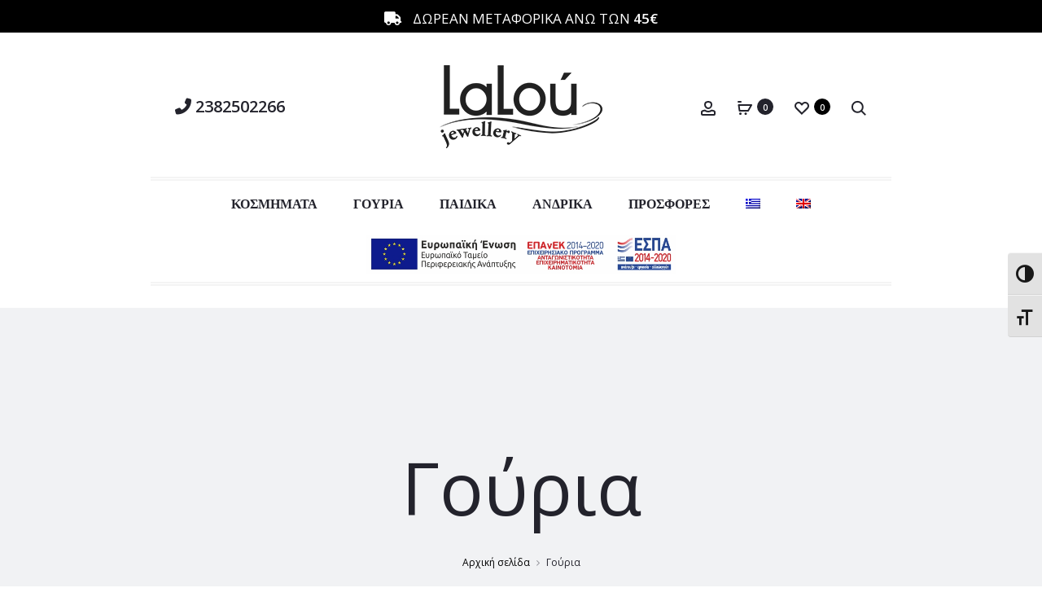

--- FILE ---
content_type: text/html; charset=UTF-8
request_url: https://laloujewellery.gr/product-category/gouria/
body_size: 36452
content:
<!DOCTYPE html>
<html lang="el">
<head>
	
<!-- Global site tag (gtag.js) - Google Analytics -->
<script async src="https://www.googletagmanager.com/gtag/js?id=G-9PCQ5K2LDV"></script>
<script>
  window.dataLayer = window.dataLayer || [];
  function gtag(){dataLayer.push(arguments);}
  gtag('js', new Date());

  gtag('config', 'G-9PCQ5K2LDV');
</script>	
	
<meta charset="UTF-8">
<meta name="viewport" content="width=device-width, initial-scale=1">
<link rel="profile" href="http://gmpg.org/xfn/11">
<link rel="pingback" href="https://laloujewellery.gr/xmlrpc.php">
	
<script src="https://kit.fontawesome.com/819f27d3c9.js" crossorigin="anonymous"></script>	

<meta name='robots' content='index, follow, max-image-preview:large, max-snippet:-1, max-video-preview:-1' />
<link rel="alternate" hreflang="el" href="https://laloujewellery.gr/product-category/gouria/" />
<link rel="alternate" hreflang="en" href="https://laloujewellery.gr/product-category/lucky-charms/?lang=en" />
<link rel="alternate" hreflang="x-default" href="https://laloujewellery.gr/product-category/gouria/" />

	<!-- This site is optimized with the Yoast SEO plugin v19.14 - https://yoast.com/wordpress/plugins/seo/ -->
	<title>Γούρια Archives - Lalou Jewellery</title>
	<link rel="canonical" href="https://laloujewellery.gr/product-category/gouria/?lang=en" />
	<link rel="next" href="https://laloujewellery.gr/product-category/gouria/?lang=en/page/2/" />
	<meta property="og:locale" content="el_GR" />
	<meta property="og:type" content="article" />
	<meta property="og:title" content="Γούρια Archives - Lalou Jewellery" />
	<meta property="og:url" content="https://laloujewellery.gr/product-category/gouria/?lang=en" />
	<meta property="og:site_name" content="Lalou Jewellery" />
	<meta name="twitter:card" content="summary_large_image" />
	<script type="application/ld+json" class="yoast-schema-graph">{"@context":"https://schema.org","@graph":[{"@type":"CollectionPage","@id":"https://laloujewellery.gr/product-category/gouria/?lang=en","url":"https://laloujewellery.gr/product-category/gouria/?lang=en","name":"Γούρια Archives - Lalou Jewellery","isPartOf":{"@id":"https://laloujewellery.gr/?lang=en/#website"},"primaryImageOfPage":{"@id":"https://laloujewellery.gr/product-category/gouria/?lang=en#primaryimage"},"image":{"@id":"https://laloujewellery.gr/product-category/gouria/?lang=en#primaryimage"},"thumbnailUrl":"https://laloujewellery.gr/wp-content/uploads/2025/01/470566733_1115064240629085_8724784082163325738_n.jpg","breadcrumb":{"@id":"https://laloujewellery.gr/product-category/gouria/?lang=en#breadcrumb"},"inLanguage":"el"},{"@type":"ImageObject","inLanguage":"el","@id":"https://laloujewellery.gr/product-category/gouria/?lang=en#primaryimage","url":"https://laloujewellery.gr/wp-content/uploads/2025/01/470566733_1115064240629085_8724784082163325738_n.jpg","contentUrl":"https://laloujewellery.gr/wp-content/uploads/2025/01/470566733_1115064240629085_8724784082163325738_n.jpg","width":997,"height":749},{"@type":"BreadcrumbList","@id":"https://laloujewellery.gr/product-category/gouria/?lang=en#breadcrumb","itemListElement":[{"@type":"ListItem","position":1,"name":"Home","item":"https://laloujewellery.gr/"},{"@type":"ListItem","position":2,"name":"Γούρια"}]},{"@type":"WebSite","@id":"https://laloujewellery.gr/?lang=en/#website","url":"https://laloujewellery.gr/?lang=en/","name":"Lalou Jewellery","description":"Χειροποίητα κολιέ / Χειροποίητα βραχιόλια / Χειροποίητα γούρια / Χειροποίητα σκουλαρίκια / Παιδικό κόσμημα / Chevalier","potentialAction":[{"@type":"SearchAction","target":{"@type":"EntryPoint","urlTemplate":"https://laloujewellery.gr/?lang=en/?s={search_term_string}"},"query-input":"required name=search_term_string"}],"inLanguage":"el"}]}</script>
	<!-- / Yoast SEO plugin. -->


<link rel='dns-prefetch' href='//fonts.googleapis.com' />
<link href='https://fonts.gstatic.com' crossorigin rel='preconnect' />
<link rel="alternate" type="application/rss+xml" title="Ροή RSS &raquo; Lalou Jewellery" href="https://laloujewellery.gr/feed/" />
<link rel="alternate" type="application/rss+xml" title="Ροή Σχολίων &raquo; Lalou Jewellery" href="https://laloujewellery.gr/comments/feed/" />
<link rel="alternate" type="application/rss+xml" title="Ροή για Lalou Jewellery &raquo; Γούρια Κατηγορία" href="https://laloujewellery.gr/product-category/gouria/feed/" />
<script type="text/javascript">
window._wpemojiSettings = {"baseUrl":"https:\/\/s.w.org\/images\/core\/emoji\/14.0.0\/72x72\/","ext":".png","svgUrl":"https:\/\/s.w.org\/images\/core\/emoji\/14.0.0\/svg\/","svgExt":".svg","source":{"concatemoji":"https:\/\/laloujewellery.gr\/wp-includes\/js\/wp-emoji-release.min.js?ver=6.1.9"}};
/*! This file is auto-generated */
!function(e,a,t){var n,r,o,i=a.createElement("canvas"),p=i.getContext&&i.getContext("2d");function s(e,t){var a=String.fromCharCode,e=(p.clearRect(0,0,i.width,i.height),p.fillText(a.apply(this,e),0,0),i.toDataURL());return p.clearRect(0,0,i.width,i.height),p.fillText(a.apply(this,t),0,0),e===i.toDataURL()}function c(e){var t=a.createElement("script");t.src=e,t.defer=t.type="text/javascript",a.getElementsByTagName("head")[0].appendChild(t)}for(o=Array("flag","emoji"),t.supports={everything:!0,everythingExceptFlag:!0},r=0;r<o.length;r++)t.supports[o[r]]=function(e){if(p&&p.fillText)switch(p.textBaseline="top",p.font="600 32px Arial",e){case"flag":return s([127987,65039,8205,9895,65039],[127987,65039,8203,9895,65039])?!1:!s([55356,56826,55356,56819],[55356,56826,8203,55356,56819])&&!s([55356,57332,56128,56423,56128,56418,56128,56421,56128,56430,56128,56423,56128,56447],[55356,57332,8203,56128,56423,8203,56128,56418,8203,56128,56421,8203,56128,56430,8203,56128,56423,8203,56128,56447]);case"emoji":return!s([129777,127995,8205,129778,127999],[129777,127995,8203,129778,127999])}return!1}(o[r]),t.supports.everything=t.supports.everything&&t.supports[o[r]],"flag"!==o[r]&&(t.supports.everythingExceptFlag=t.supports.everythingExceptFlag&&t.supports[o[r]]);t.supports.everythingExceptFlag=t.supports.everythingExceptFlag&&!t.supports.flag,t.DOMReady=!1,t.readyCallback=function(){t.DOMReady=!0},t.supports.everything||(n=function(){t.readyCallback()},a.addEventListener?(a.addEventListener("DOMContentLoaded",n,!1),e.addEventListener("load",n,!1)):(e.attachEvent("onload",n),a.attachEvent("onreadystatechange",function(){"complete"===a.readyState&&t.readyCallback()})),(e=t.source||{}).concatemoji?c(e.concatemoji):e.wpemoji&&e.twemoji&&(c(e.twemoji),c(e.wpemoji)))}(window,document,window._wpemojiSettings);
</script>
<style type="text/css">
img.wp-smiley,
img.emoji {
	display: inline !important;
	border: none !important;
	box-shadow: none !important;
	height: 1em !important;
	width: 1em !important;
	margin: 0 0.07em !important;
	vertical-align: -0.1em !important;
	background: none !important;
	padding: 0 !important;
}
</style>
	<link rel='stylesheet' id='wc-blocks-vendors-style-css' href='https://laloujewellery.gr/wp-content/plugins/woocommerce/packages/woocommerce-blocks/build/wc-blocks-vendors-style.css?ver=9.1.5' type='text/css' media='all' />
<link rel='stylesheet' id='wc-blocks-style-css' href='https://laloujewellery.gr/wp-content/plugins/woocommerce/packages/woocommerce-blocks/build/wc-blocks-style.css?ver=9.1.5' type='text/css' media='all' />
<link rel='stylesheet' id='contact-form-7-css' href='https://laloujewellery.gr/wp-content/plugins/contact-form-7/includes/css/styles.css?ver=5.7.2' type='text/css' media='all' />
<link rel='stylesheet' id='rs-plugin-settings-css' href='https://laloujewellery.gr/wp-content/plugins/revslider/public/assets/css/rs6.css?ver=6.2.23' type='text/css' media='all' />
<style id='rs-plugin-settings-inline-css' type='text/css'>
#rs-demo-id {}
</style>
<link rel='stylesheet' id='woocommerce-general-css' href='https://laloujewellery.gr/wp-content/plugins/woocommerce/assets/css/woocommerce.css?ver=7.3.0' type='text/css' media='all' />
<style id='woocommerce-inline-inline-css' type='text/css'>
.woocommerce form .form-row .required { visibility: visible; }
</style>
<link rel='stylesheet' id='ui-font-css' href='https://laloujewellery.gr/wp-content/plugins/wp-accessibility/toolbar/fonts/css/a11y-toolbar.css?ver=1.7.7' type='text/css' media='all' />
<link rel='stylesheet' id='ui-a11y-css' href='https://laloujewellery.gr/wp-content/plugins/wp-accessibility/toolbar/css/a11y.css?ver=1.7.7' type='text/css' media='all' />
<link rel='stylesheet' id='ui-fontsize.css-css' href='https://laloujewellery.gr/wp-content/plugins/wp-accessibility/toolbar/css/a11y-fontsize-alt.css?ver=1.7.7' type='text/css' media='all' />
<link rel='stylesheet' id='wpa-style-css' href='https://laloujewellery.gr/wp-content/plugins/wp-accessibility/css/wpa-style.css?ver=1.7.7' type='text/css' media='all' />
<style id='wpa-style-inline-css' type='text/css'>
:root { --admin-bar-top : 7px; }
</style>
<link rel='stylesheet' id='wpml-menu-item-0-css' href='//laloujewellery.gr/wp-content/plugins/sitepress-multilingual-cms/templates/language-switchers/menu-item/style.min.css?ver=1' type='text/css' media='all' />
<link rel='stylesheet' id='wc-gateway-ppec-frontend-css' href='https://laloujewellery.gr/wp-content/plugins/woocommerce-gateway-paypal-express-checkout/assets/css/wc-gateway-ppec-frontend.css?ver=2.1.3' type='text/css' media='all' />
<link rel='stylesheet' id='sober-fonts-css' href='https://fonts.googleapis.com/css?family=Poppins%3A300%2C400%2C500%2C600%2C700%7COpen+Sans&#038;subset=latin%2Clatin-ext&#038;ver=6.1.9' type='text/css' media='all' />
<link rel='stylesheet' id='select2-css' href='https://laloujewellery.gr/wp-content/plugins/woocommerce/assets/css/select2.css?ver=7.3.0' type='text/css' media='all' />
<link rel='stylesheet' id='font-awesome-css' href='https://laloujewellery.gr/wp-content/themes/sober/css/font-awesome.min.css?ver=4.7.0' type='text/css' media='all' />
<link rel='stylesheet' id='bootstrap-css' href='https://laloujewellery.gr/wp-content/themes/sober/css/bootstrap.css?ver=3.3.6' type='text/css' media='all' />
<link rel='stylesheet' id='sober-css' href='https://laloujewellery.gr/wp-content/themes/sober/style.css?ver=3.0.0' type='text/css' media='all' />
<style id='sober-inline-css' type='text/css'>
body,button,input,select,textarea{font-family: Open Sans;font-size: 17px;font-weight: 400;}h1, .h1{font-family: Open Sans;font-weight: 400;}h2, .h2{font-family: Open Sans;font-weight: 400;}h3, .h3{font-family: Open Sans;font-weight: 400;}h4, .h4{font-family: Open Sans;font-weight: 400;}h5, .h5{font-family: Open Sans;font-weight: 400;}h6, .h6{font-family: Open Sans;font-weight: 400;}.nav-menu > li > a{font-family: Open Sans;font-size: 16px;}.nav-menu .sub-menu a{font-family: Open Sans;font-size: 16px;font-weight: 400;}.primary-menu.side-menu .menu > li > a{font-family: Open Sans;}.primary-menu.side-menu .sub-menu li a{font-family: Open Sans;font-weight: 400;}.mobile-menu.side-menu .menu > li > a{font-family: Open Sans;}.mobile-menu.side-menu .sub-menu li a{font-family: Open Sans;font-weight: 400;}.page-header .page-title{font-family: Open Sans;font-weight: 400;}.woocommerce .woocommerce-breadcrumb, .breadcrumb{font-family: Open Sans;font-weight: 400;}.widget-title{font-family: Open Sans;font-weight: 400;}.woocommerce div.product .product_title{font-family: Open Sans;font-weight: 400;}.woocommerce div.product .woocommerce-product-details__short-description, .woocommerce div.product div[itemprop="description"]{font-family: Open Sans;font-weight: 400;}.woocommerce .upsells h2, .woocommerce .related h2{font-family: Open Sans;font-weight: 400;}.footer-info{font-family: Open Sans;font-weight: 400;}.sober-popup.popup-layout-fullscreen, .sober-popup-backdrop {background-color: rgba(35,35,44,0.5); }.woocommerce .ribbons .onsale {background-color: #00d994}.woocommerce .ribbons .newness {background-color: #ffaa65}.woocommerce .ribbons .featured {background-color: #ff6962}.woocommerce .ribbons .sold-out {background-color: #827d7d}
</style>
<link rel='stylesheet' id='soopf-css' href='https://laloujewellery.gr/wp-content/plugins/soo-product-filter/assets/css/frontend.css?ver=20160623' type='text/css' media='all' />
<link rel='stylesheet' id='soo-wishlist-css' href='https://laloujewellery.gr/wp-content/plugins/soo-wishlist/assets/css/wishlist.css?ver=1.2.2' type='text/css' media='all' />
<link rel='stylesheet' id='tawcvs-frontend-for-listing-pages-css' href='https://laloujewellery.gr/wp-content/plugins/variation-swatches-for-woocommerce/assets/css/frontend-list-products.css?ver=6.1.9' type='text/css' media='all' />
<script type="text/template" id="tmpl-variation-template">
	<div class="woocommerce-variation-description">{{{ data.variation.variation_description }}}</div>
	<div class="woocommerce-variation-price">{{{ data.variation.price_html }}}</div>
	<div class="woocommerce-variation-availability">{{{ data.variation.availability_html }}}</div>
</script>
<script type="text/template" id="tmpl-unavailable-variation-template">
	<p>Λυπούμαστε, αυτό το προϊόν δεν είναι διαθέσιμο. Παρακαλούμε, επιλέξτε έναν διαφορετικό συνδυασμό.</p>
</script>
<script type='text/javascript' src='https://laloujewellery.gr/wp-includes/js/jquery/jquery.min.js?ver=3.6.1' id='jquery-core-js'></script>
<script type='text/javascript' src='https://laloujewellery.gr/wp-includes/js/jquery/jquery-migrate.min.js?ver=3.3.2' id='jquery-migrate-js'></script>
<script type='text/javascript' id='jquery-remove-uppercase-accents-js-extra'>
/* <![CDATA[ */
var rua = {"accents":[{"original":"\u0386\u0399","convert":"\u0391\u03aa"},{"original":"\u0386\u03a5","convert":"\u0391\u03ab"},{"original":"\u0388\u0399","convert":"\u0395\u03aa"},{"original":"\u038c\u0399","convert":"\u039f\u03aa"},{"original":"\u0388\u03a5","convert":"\u0395\u03ab"},{"original":"\u038c\u03a5","convert":"\u039f\u03ab"},{"original":"\u03ac\u03b9","convert":"\u03b1\u03ca"},{"original":"\u03ad\u03b9","convert":"\u03b5\u03ca"},{"original":"\u0386\u03c5","convert":"\u03b1\u03cb"},{"original":"\u03ac\u03c5","convert":"\u03b1\u03cb"},{"original":"\u03cc\u03b9","convert":"\u03bf\u03ca"},{"original":"\u0388\u03c5","convert":"\u03b5\u03cb"},{"original":"\u03ad\u03c5","convert":"\u03b5\u03cb"},{"original":"\u03cc\u03c5","convert":"\u03bf\u03cb"},{"original":"\u038c\u03c5","convert":"\u03bf\u03cb"},{"original":"\u0386","convert":"\u0391"},{"original":"\u03ac","convert":"\u03b1"},{"original":"\u0388","convert":"\u0395"},{"original":"\u03ad","convert":"\u03b5"},{"original":"\u0389","convert":"\u0397"},{"original":"\u03ae","convert":"\u03b7"},{"original":"\u038a","convert":"\u0399"},{"original":"\u03aa","convert":"\u0399"},{"original":"\u03af","convert":"\u03b9"},{"original":"\u0390","convert":"\u03ca"},{"original":"\u038c","convert":"\u039f"},{"original":"\u03cc","convert":"\u03bf"},{"original":"\u038e","convert":"\u03a5"},{"original":"\u03cd","convert":"\u03c5"},{"original":"\u03b0","convert":"\u03cb"},{"original":"\u038f","convert":"\u03a9"},{"original":"\u03ce","convert":"\u03c9"}],"selectors":"","selAction":""};
/* ]]> */
</script>
<script type='text/javascript' src='https://laloujewellery.gr/wp-content/plugins/remove-uppercase-accents/js/jquery.remove-uppercase-accents.js?ver=6.1.9' id='jquery-remove-uppercase-accents-js'></script>
<script type='text/javascript' src='https://laloujewellery.gr/wp-content/plugins/revslider/public/assets/js/rbtools.min.js?ver=6.2.23' id='tp-tools-js'></script>
<script type='text/javascript' src='https://laloujewellery.gr/wp-content/plugins/revslider/public/assets/js/rs6.min.js?ver=6.2.23' id='revmin-js'></script>
<script type='text/javascript' src='https://laloujewellery.gr/wp-content/plugins/woocommerce/assets/js/jquery-blockui/jquery.blockUI.min.js?ver=2.7.0-wc.7.3.0' id='jquery-blockui-js'></script>
<script type='text/javascript' id='wc-add-to-cart-js-extra'>
/* <![CDATA[ */
var wc_add_to_cart_params = {"ajax_url":"\/wp-admin\/admin-ajax.php","wc_ajax_url":"\/?wc-ajax=%%endpoint%%","i18n_view_cart":"\u03a0\u03c1\u03bf\u03b2\u03bf\u03bb\u03ae \u03ba\u03b1\u03bb\u03b1\u03b8\u03b9\u03bf\u03cd","cart_url":"https:\/\/laloujewellery.gr\/cart\/","is_cart":"","cart_redirect_after_add":"no"};
/* ]]> */
</script>
<script type='text/javascript' src='https://laloujewellery.gr/wp-content/plugins/woocommerce/assets/js/frontend/add-to-cart.min.js?ver=7.3.0' id='wc-add-to-cart-js'></script>
<script type='text/javascript' src='https://laloujewellery.gr/wp-content/plugins/js_composer/assets/js/vendors/woocommerce-add-to-cart.js?ver=6.4.1' id='vc_woocommerce-add-to-cart-js-js'></script>
<link rel="https://api.w.org/" href="https://laloujewellery.gr/wp-json/" /><link rel="alternate" type="application/json" href="https://laloujewellery.gr/wp-json/wp/v2/product_cat/24" /><link rel="EditURI" type="application/rsd+xml" title="RSD" href="https://laloujewellery.gr/xmlrpc.php?rsd" />
<link rel="wlwmanifest" type="application/wlwmanifest+xml" href="https://laloujewellery.gr/wp-includes/wlwmanifest.xml" />
<meta name="generator" content="WordPress 6.1.9" />
<meta name="generator" content="WooCommerce 7.3.0" />
<meta name="generator" content="WPML ver:4.5.14 stt:1,13;" />
	<noscript><style>.woocommerce-product-gallery{ opacity: 1 !important; }</style></noscript>
	<style type="text/css">.recentcomments a{display:inline !important;padding:0 !important;margin:0 !important;}</style><meta name="generator" content="Powered by WPBakery Page Builder - drag and drop page builder for WordPress."/>
<meta name="generator" content="Powered by Slider Revolution 6.2.23 - responsive, Mobile-Friendly Slider Plugin for WordPress with comfortable drag and drop interface." />
<link rel="icon" href="https://laloujewellery.gr/wp-content/uploads/2021/04/cropped-fav-32x32.png" sizes="32x32" />
<link rel="icon" href="https://laloujewellery.gr/wp-content/uploads/2021/04/cropped-fav-192x192.png" sizes="192x192" />
<link rel="apple-touch-icon" href="https://laloujewellery.gr/wp-content/uploads/2021/04/cropped-fav-180x180.png" />
<meta name="msapplication-TileImage" content="https://laloujewellery.gr/wp-content/uploads/2021/04/cropped-fav-270x270.png" />
<script type="text/javascript">function setREVStartSize(e){
			//window.requestAnimationFrame(function() {				 
				window.RSIW = window.RSIW===undefined ? window.innerWidth : window.RSIW;	
				window.RSIH = window.RSIH===undefined ? window.innerHeight : window.RSIH;	
				try {								
					var pw = document.getElementById(e.c).parentNode.offsetWidth,
						newh;
					pw = pw===0 || isNaN(pw) ? window.RSIW : pw;
					e.tabw = e.tabw===undefined ? 0 : parseInt(e.tabw);
					e.thumbw = e.thumbw===undefined ? 0 : parseInt(e.thumbw);
					e.tabh = e.tabh===undefined ? 0 : parseInt(e.tabh);
					e.thumbh = e.thumbh===undefined ? 0 : parseInt(e.thumbh);
					e.tabhide = e.tabhide===undefined ? 0 : parseInt(e.tabhide);
					e.thumbhide = e.thumbhide===undefined ? 0 : parseInt(e.thumbhide);
					e.mh = e.mh===undefined || e.mh=="" || e.mh==="auto" ? 0 : parseInt(e.mh,0);		
					if(e.layout==="fullscreen" || e.l==="fullscreen") 						
						newh = Math.max(e.mh,window.RSIH);					
					else{					
						e.gw = Array.isArray(e.gw) ? e.gw : [e.gw];
						for (var i in e.rl) if (e.gw[i]===undefined || e.gw[i]===0) e.gw[i] = e.gw[i-1];					
						e.gh = e.el===undefined || e.el==="" || (Array.isArray(e.el) && e.el.length==0)? e.gh : e.el;
						e.gh = Array.isArray(e.gh) ? e.gh : [e.gh];
						for (var i in e.rl) if (e.gh[i]===undefined || e.gh[i]===0) e.gh[i] = e.gh[i-1];
											
						var nl = new Array(e.rl.length),
							ix = 0,						
							sl;					
						e.tabw = e.tabhide>=pw ? 0 : e.tabw;
						e.thumbw = e.thumbhide>=pw ? 0 : e.thumbw;
						e.tabh = e.tabhide>=pw ? 0 : e.tabh;
						e.thumbh = e.thumbhide>=pw ? 0 : e.thumbh;					
						for (var i in e.rl) nl[i] = e.rl[i]<window.RSIW ? 0 : e.rl[i];
						sl = nl[0];									
						for (var i in nl) if (sl>nl[i] && nl[i]>0) { sl = nl[i]; ix=i;}															
						var m = pw>(e.gw[ix]+e.tabw+e.thumbw) ? 1 : (pw-(e.tabw+e.thumbw)) / (e.gw[ix]);					
						newh =  (e.gh[ix] * m) + (e.tabh + e.thumbh);
					}				
					if(window.rs_init_css===undefined) window.rs_init_css = document.head.appendChild(document.createElement("style"));					
					document.getElementById(e.c).height = newh+"px";
					window.rs_init_css.innerHTML += "#"+e.c+"_wrapper { height: "+newh+"px }";				
				} catch(e){
					console.log("Failure at Presize of Slider:" + e)
				}					   
			//});
		  };</script>
		<style type="text/css" id="wp-custom-css">
			.espa img {
	max-width: 380px;
	padding-top: 20px;
}

.espa {
	display: inline;
}

#cookie-notice .cn-button:not(.cn-button-custom) {
	color: black;
}

.screen-reader-text a {
    color: white !important;
}

@media only screen and (min-width: 600px) {
	.mobile-espa {
		display: none;
	}
}

/* Mobile */

@media only screen and (max-width: 600px) {
	.site-header .row .header-icon {
		display: none;
	}
	
	.site-branding .logo {
		max-width: 160px;
	}
	
	.mobile-topbar .topbar {
		font-size: 12px !important;
	}
	
	.onlydesk {
		display: none !important;
	}
	
	.vc_icon_element.vc_icon_element-outer .vc_icon_element-inner {
		height: 0px;
	}
	
	.woocommerce-page ul.products li.product {
		background: #f4f4f4;
		padding-top: 20px;
		padding-bottom: 10px;
	}
	
	h2 {
		font-size: 2.5rem;
		font-weight: 700;
	}
	
	.footer-info .socials-extra {
		padding-left: 0px;
	}
	
	.woocommerce-cart .cart_coupon .coupon_button .input-text {
		width: 100%;
	}
	
	.woocommerce-cart .cart_coupon .coupon_button {
		display: block;
		width: 100%;
	}
	
	.woocommerce-cart .cart_coupon .coupon_button .button {
		float: none;
		border-bottom: 0;
		border: 2px solid black;
		padding: 10px;
		width: 100%;
		margin-top: 20px;
	}
	
	.woocommerce-cart .cart-collaterals table.shop_table .shipping th {
    text-indent: 0em;
}
	
	.woocommerce-cart .cart-collaterals table.shop_table #shipping_method, .woocommerce-cart .cart-collaterals table.shop_table form.woocommerce-shipping-calculator {
		margin-left: auto;
	}
	
	.woocommerce button.button {
		font-size: 14px;
		line-height: 18px;
	}
	
	.woocommerce-checkout #payment div.place-order .button {
		line-height: 60px;
	}
	
}

@media only screen and (min-width: 600px) {
	.onlymob {
		display: none !important;
	}
}

/* Various */

.woocommerce .ribbons .onsale {
	background-color: #F2D16B;
	color: black;
}

.sober-message-box.success, .notifyjs-sober-success {
	background: black;
	color: white;
}

img {
	pointer-events: none;
}

/* Payment Method */

.woocommerce-checkout #payment div.payment_box ul {
	list-style: none;
}

.woocommerce-checkout #payment div.payment_box li:last-of-type { 
border-bottom: 0;
}

/* Header */

.header-logo-row {
	display: flex;
	align-items: center;
}

.site-header .main-navigation {
	padding-top: 10px;
	padding-bottom: 10px;
	width: 100%;
	border-top: 5px double #f4f4f4;
	border-bottom: 5px double #f4f4f4;
	
}

/* Container */

.sober-container {
	padding-right: 200px;
	padding-left: 200px;
}

/* Top Bar */

.topbar {
	background-color: black;
	color: white;
}

.topbar i {
	padding-right: 10px;
}

/* Phone */

.site-header .header-icon {
	color: #23232c;
	font-size: 2rem;
}

/* Menu Colors 

.site-navigation a:after {
	background-color: #F2D16B;
}

.nav-menu > li:hover > a {
	color: #F2D16B;
} */

/* Submenu (#D4AF37;) 

.nav-menu .sub-menu a:hover {
	color: #F2D16B;
}

.nav-menu li ul {
	border-bottom: 15px solid #F2D16B;
}

/* Product Images Grid 

.woocommerce ul.products li.product a img {
	width: 250px;
	height: 250px;
	margin: auto;
} */

/* Top Grid Buttons */

.sober-banner.light-scheme .sober-button:hover, .sober-banner .sober-button:hover {
	color: #F2D16B;
}

.sober-banner.light-scheme .sober-button:hover.sober-button:after, .sober-banner .sober-button:hover.line-hover.active:after
 {
	background-color: #F2D16B;
}

/* Ribbon Color */

.woocommerce .ribbons .newness {
	background-color: #F2D16B;
	color: #23232c;
}

/* Separator Title */

.vc_separator.vc_separator_align_center h4 {
	font-size: 20px;
}

/* Main Button */

.vc_btn3.vc_btn3-color-black:hover {
	background-color: #F2D16B;
	color: #23232c;
}

/* Product Filters */

.woocommerce .shop-toolbar .filter-widgets .price .filter-name {
	text-align: left;
}

/* Footer */

footer {
	background: black;
}

footer a {
	color: white;
}

footer a:hover {
	color: white;
	border-bottom: 1px solid white;
}

.footer-info .copyright {
	color: white;
}

.site-footer .footer-info:before {
	display: none;
}

.footer-info .footer-social {
	color: white;
}		</style>
		<style id="kirki-inline-styles">@media screen and (max-width: 767px){.mobile-menu{width:85%;}}/* cyrillic-ext */
@font-face {
  font-family: 'Open Sans';
  font-style: normal;
  font-weight: 400;
  font-stretch: normal;
  font-display: swap;
  src: url(https://laloujewellery.gr/wp-content/fonts/open-sans/font) format('woff');
  unicode-range: U+0460-052F, U+1C80-1C8A, U+20B4, U+2DE0-2DFF, U+A640-A69F, U+FE2E-FE2F;
}
/* cyrillic */
@font-face {
  font-family: 'Open Sans';
  font-style: normal;
  font-weight: 400;
  font-stretch: normal;
  font-display: swap;
  src: url(https://laloujewellery.gr/wp-content/fonts/open-sans/font) format('woff');
  unicode-range: U+0301, U+0400-045F, U+0490-0491, U+04B0-04B1, U+2116;
}
/* greek-ext */
@font-face {
  font-family: 'Open Sans';
  font-style: normal;
  font-weight: 400;
  font-stretch: normal;
  font-display: swap;
  src: url(https://laloujewellery.gr/wp-content/fonts/open-sans/font) format('woff');
  unicode-range: U+1F00-1FFF;
}
/* greek */
@font-face {
  font-family: 'Open Sans';
  font-style: normal;
  font-weight: 400;
  font-stretch: normal;
  font-display: swap;
  src: url(https://laloujewellery.gr/wp-content/fonts/open-sans/font) format('woff');
  unicode-range: U+0370-0377, U+037A-037F, U+0384-038A, U+038C, U+038E-03A1, U+03A3-03FF;
}
/* hebrew */
@font-face {
  font-family: 'Open Sans';
  font-style: normal;
  font-weight: 400;
  font-stretch: normal;
  font-display: swap;
  src: url(https://laloujewellery.gr/wp-content/fonts/open-sans/font) format('woff');
  unicode-range: U+0307-0308, U+0590-05FF, U+200C-2010, U+20AA, U+25CC, U+FB1D-FB4F;
}
/* math */
@font-face {
  font-family: 'Open Sans';
  font-style: normal;
  font-weight: 400;
  font-stretch: normal;
  font-display: swap;
  src: url(https://laloujewellery.gr/wp-content/fonts/open-sans/font) format('woff');
  unicode-range: U+0302-0303, U+0305, U+0307-0308, U+0310, U+0312, U+0315, U+031A, U+0326-0327, U+032C, U+032F-0330, U+0332-0333, U+0338, U+033A, U+0346, U+034D, U+0391-03A1, U+03A3-03A9, U+03B1-03C9, U+03D1, U+03D5-03D6, U+03F0-03F1, U+03F4-03F5, U+2016-2017, U+2034-2038, U+203C, U+2040, U+2043, U+2047, U+2050, U+2057, U+205F, U+2070-2071, U+2074-208E, U+2090-209C, U+20D0-20DC, U+20E1, U+20E5-20EF, U+2100-2112, U+2114-2115, U+2117-2121, U+2123-214F, U+2190, U+2192, U+2194-21AE, U+21B0-21E5, U+21F1-21F2, U+21F4-2211, U+2213-2214, U+2216-22FF, U+2308-230B, U+2310, U+2319, U+231C-2321, U+2336-237A, U+237C, U+2395, U+239B-23B7, U+23D0, U+23DC-23E1, U+2474-2475, U+25AF, U+25B3, U+25B7, U+25BD, U+25C1, U+25CA, U+25CC, U+25FB, U+266D-266F, U+27C0-27FF, U+2900-2AFF, U+2B0E-2B11, U+2B30-2B4C, U+2BFE, U+3030, U+FF5B, U+FF5D, U+1D400-1D7FF, U+1EE00-1EEFF;
}
/* symbols */
@font-face {
  font-family: 'Open Sans';
  font-style: normal;
  font-weight: 400;
  font-stretch: normal;
  font-display: swap;
  src: url(https://laloujewellery.gr/wp-content/fonts/open-sans/font) format('woff');
  unicode-range: U+0001-000C, U+000E-001F, U+007F-009F, U+20DD-20E0, U+20E2-20E4, U+2150-218F, U+2190, U+2192, U+2194-2199, U+21AF, U+21E6-21F0, U+21F3, U+2218-2219, U+2299, U+22C4-22C6, U+2300-243F, U+2440-244A, U+2460-24FF, U+25A0-27BF, U+2800-28FF, U+2921-2922, U+2981, U+29BF, U+29EB, U+2B00-2BFF, U+4DC0-4DFF, U+FFF9-FFFB, U+10140-1018E, U+10190-1019C, U+101A0, U+101D0-101FD, U+102E0-102FB, U+10E60-10E7E, U+1D2C0-1D2D3, U+1D2E0-1D37F, U+1F000-1F0FF, U+1F100-1F1AD, U+1F1E6-1F1FF, U+1F30D-1F30F, U+1F315, U+1F31C, U+1F31E, U+1F320-1F32C, U+1F336, U+1F378, U+1F37D, U+1F382, U+1F393-1F39F, U+1F3A7-1F3A8, U+1F3AC-1F3AF, U+1F3C2, U+1F3C4-1F3C6, U+1F3CA-1F3CE, U+1F3D4-1F3E0, U+1F3ED, U+1F3F1-1F3F3, U+1F3F5-1F3F7, U+1F408, U+1F415, U+1F41F, U+1F426, U+1F43F, U+1F441-1F442, U+1F444, U+1F446-1F449, U+1F44C-1F44E, U+1F453, U+1F46A, U+1F47D, U+1F4A3, U+1F4B0, U+1F4B3, U+1F4B9, U+1F4BB, U+1F4BF, U+1F4C8-1F4CB, U+1F4D6, U+1F4DA, U+1F4DF, U+1F4E3-1F4E6, U+1F4EA-1F4ED, U+1F4F7, U+1F4F9-1F4FB, U+1F4FD-1F4FE, U+1F503, U+1F507-1F50B, U+1F50D, U+1F512-1F513, U+1F53E-1F54A, U+1F54F-1F5FA, U+1F610, U+1F650-1F67F, U+1F687, U+1F68D, U+1F691, U+1F694, U+1F698, U+1F6AD, U+1F6B2, U+1F6B9-1F6BA, U+1F6BC, U+1F6C6-1F6CF, U+1F6D3-1F6D7, U+1F6E0-1F6EA, U+1F6F0-1F6F3, U+1F6F7-1F6FC, U+1F700-1F7FF, U+1F800-1F80B, U+1F810-1F847, U+1F850-1F859, U+1F860-1F887, U+1F890-1F8AD, U+1F8B0-1F8BB, U+1F8C0-1F8C1, U+1F900-1F90B, U+1F93B, U+1F946, U+1F984, U+1F996, U+1F9E9, U+1FA00-1FA6F, U+1FA70-1FA7C, U+1FA80-1FA89, U+1FA8F-1FAC6, U+1FACE-1FADC, U+1FADF-1FAE9, U+1FAF0-1FAF8, U+1FB00-1FBFF;
}
/* vietnamese */
@font-face {
  font-family: 'Open Sans';
  font-style: normal;
  font-weight: 400;
  font-stretch: normal;
  font-display: swap;
  src: url(https://laloujewellery.gr/wp-content/fonts/open-sans/font) format('woff');
  unicode-range: U+0102-0103, U+0110-0111, U+0128-0129, U+0168-0169, U+01A0-01A1, U+01AF-01B0, U+0300-0301, U+0303-0304, U+0308-0309, U+0323, U+0329, U+1EA0-1EF9, U+20AB;
}
/* latin-ext */
@font-face {
  font-family: 'Open Sans';
  font-style: normal;
  font-weight: 400;
  font-stretch: normal;
  font-display: swap;
  src: url(https://laloujewellery.gr/wp-content/fonts/open-sans/font) format('woff');
  unicode-range: U+0100-02BA, U+02BD-02C5, U+02C7-02CC, U+02CE-02D7, U+02DD-02FF, U+0304, U+0308, U+0329, U+1D00-1DBF, U+1E00-1E9F, U+1EF2-1EFF, U+2020, U+20A0-20AB, U+20AD-20C0, U+2113, U+2C60-2C7F, U+A720-A7FF;
}
/* latin */
@font-face {
  font-family: 'Open Sans';
  font-style: normal;
  font-weight: 400;
  font-stretch: normal;
  font-display: swap;
  src: url(https://laloujewellery.gr/wp-content/fonts/open-sans/font) format('woff');
  unicode-range: U+0000-00FF, U+0131, U+0152-0153, U+02BB-02BC, U+02C6, U+02DA, U+02DC, U+0304, U+0308, U+0329, U+2000-206F, U+20AC, U+2122, U+2191, U+2193, U+2212, U+2215, U+FEFF, U+FFFD;
}
/* cyrillic-ext */
@font-face {
  font-family: 'Open Sans';
  font-style: normal;
  font-weight: 600;
  font-stretch: normal;
  font-display: swap;
  src: url(https://laloujewellery.gr/wp-content/fonts/open-sans/font) format('woff');
  unicode-range: U+0460-052F, U+1C80-1C8A, U+20B4, U+2DE0-2DFF, U+A640-A69F, U+FE2E-FE2F;
}
/* cyrillic */
@font-face {
  font-family: 'Open Sans';
  font-style: normal;
  font-weight: 600;
  font-stretch: normal;
  font-display: swap;
  src: url(https://laloujewellery.gr/wp-content/fonts/open-sans/font) format('woff');
  unicode-range: U+0301, U+0400-045F, U+0490-0491, U+04B0-04B1, U+2116;
}
/* greek-ext */
@font-face {
  font-family: 'Open Sans';
  font-style: normal;
  font-weight: 600;
  font-stretch: normal;
  font-display: swap;
  src: url(https://laloujewellery.gr/wp-content/fonts/open-sans/font) format('woff');
  unicode-range: U+1F00-1FFF;
}
/* greek */
@font-face {
  font-family: 'Open Sans';
  font-style: normal;
  font-weight: 600;
  font-stretch: normal;
  font-display: swap;
  src: url(https://laloujewellery.gr/wp-content/fonts/open-sans/font) format('woff');
  unicode-range: U+0370-0377, U+037A-037F, U+0384-038A, U+038C, U+038E-03A1, U+03A3-03FF;
}
/* hebrew */
@font-face {
  font-family: 'Open Sans';
  font-style: normal;
  font-weight: 600;
  font-stretch: normal;
  font-display: swap;
  src: url(https://laloujewellery.gr/wp-content/fonts/open-sans/font) format('woff');
  unicode-range: U+0307-0308, U+0590-05FF, U+200C-2010, U+20AA, U+25CC, U+FB1D-FB4F;
}
/* math */
@font-face {
  font-family: 'Open Sans';
  font-style: normal;
  font-weight: 600;
  font-stretch: normal;
  font-display: swap;
  src: url(https://laloujewellery.gr/wp-content/fonts/open-sans/font) format('woff');
  unicode-range: U+0302-0303, U+0305, U+0307-0308, U+0310, U+0312, U+0315, U+031A, U+0326-0327, U+032C, U+032F-0330, U+0332-0333, U+0338, U+033A, U+0346, U+034D, U+0391-03A1, U+03A3-03A9, U+03B1-03C9, U+03D1, U+03D5-03D6, U+03F0-03F1, U+03F4-03F5, U+2016-2017, U+2034-2038, U+203C, U+2040, U+2043, U+2047, U+2050, U+2057, U+205F, U+2070-2071, U+2074-208E, U+2090-209C, U+20D0-20DC, U+20E1, U+20E5-20EF, U+2100-2112, U+2114-2115, U+2117-2121, U+2123-214F, U+2190, U+2192, U+2194-21AE, U+21B0-21E5, U+21F1-21F2, U+21F4-2211, U+2213-2214, U+2216-22FF, U+2308-230B, U+2310, U+2319, U+231C-2321, U+2336-237A, U+237C, U+2395, U+239B-23B7, U+23D0, U+23DC-23E1, U+2474-2475, U+25AF, U+25B3, U+25B7, U+25BD, U+25C1, U+25CA, U+25CC, U+25FB, U+266D-266F, U+27C0-27FF, U+2900-2AFF, U+2B0E-2B11, U+2B30-2B4C, U+2BFE, U+3030, U+FF5B, U+FF5D, U+1D400-1D7FF, U+1EE00-1EEFF;
}
/* symbols */
@font-face {
  font-family: 'Open Sans';
  font-style: normal;
  font-weight: 600;
  font-stretch: normal;
  font-display: swap;
  src: url(https://laloujewellery.gr/wp-content/fonts/open-sans/font) format('woff');
  unicode-range: U+0001-000C, U+000E-001F, U+007F-009F, U+20DD-20E0, U+20E2-20E4, U+2150-218F, U+2190, U+2192, U+2194-2199, U+21AF, U+21E6-21F0, U+21F3, U+2218-2219, U+2299, U+22C4-22C6, U+2300-243F, U+2440-244A, U+2460-24FF, U+25A0-27BF, U+2800-28FF, U+2921-2922, U+2981, U+29BF, U+29EB, U+2B00-2BFF, U+4DC0-4DFF, U+FFF9-FFFB, U+10140-1018E, U+10190-1019C, U+101A0, U+101D0-101FD, U+102E0-102FB, U+10E60-10E7E, U+1D2C0-1D2D3, U+1D2E0-1D37F, U+1F000-1F0FF, U+1F100-1F1AD, U+1F1E6-1F1FF, U+1F30D-1F30F, U+1F315, U+1F31C, U+1F31E, U+1F320-1F32C, U+1F336, U+1F378, U+1F37D, U+1F382, U+1F393-1F39F, U+1F3A7-1F3A8, U+1F3AC-1F3AF, U+1F3C2, U+1F3C4-1F3C6, U+1F3CA-1F3CE, U+1F3D4-1F3E0, U+1F3ED, U+1F3F1-1F3F3, U+1F3F5-1F3F7, U+1F408, U+1F415, U+1F41F, U+1F426, U+1F43F, U+1F441-1F442, U+1F444, U+1F446-1F449, U+1F44C-1F44E, U+1F453, U+1F46A, U+1F47D, U+1F4A3, U+1F4B0, U+1F4B3, U+1F4B9, U+1F4BB, U+1F4BF, U+1F4C8-1F4CB, U+1F4D6, U+1F4DA, U+1F4DF, U+1F4E3-1F4E6, U+1F4EA-1F4ED, U+1F4F7, U+1F4F9-1F4FB, U+1F4FD-1F4FE, U+1F503, U+1F507-1F50B, U+1F50D, U+1F512-1F513, U+1F53E-1F54A, U+1F54F-1F5FA, U+1F610, U+1F650-1F67F, U+1F687, U+1F68D, U+1F691, U+1F694, U+1F698, U+1F6AD, U+1F6B2, U+1F6B9-1F6BA, U+1F6BC, U+1F6C6-1F6CF, U+1F6D3-1F6D7, U+1F6E0-1F6EA, U+1F6F0-1F6F3, U+1F6F7-1F6FC, U+1F700-1F7FF, U+1F800-1F80B, U+1F810-1F847, U+1F850-1F859, U+1F860-1F887, U+1F890-1F8AD, U+1F8B0-1F8BB, U+1F8C0-1F8C1, U+1F900-1F90B, U+1F93B, U+1F946, U+1F984, U+1F996, U+1F9E9, U+1FA00-1FA6F, U+1FA70-1FA7C, U+1FA80-1FA89, U+1FA8F-1FAC6, U+1FACE-1FADC, U+1FADF-1FAE9, U+1FAF0-1FAF8, U+1FB00-1FBFF;
}
/* vietnamese */
@font-face {
  font-family: 'Open Sans';
  font-style: normal;
  font-weight: 600;
  font-stretch: normal;
  font-display: swap;
  src: url(https://laloujewellery.gr/wp-content/fonts/open-sans/font) format('woff');
  unicode-range: U+0102-0103, U+0110-0111, U+0128-0129, U+0168-0169, U+01A0-01A1, U+01AF-01B0, U+0300-0301, U+0303-0304, U+0308-0309, U+0323, U+0329, U+1EA0-1EF9, U+20AB;
}
/* latin-ext */
@font-face {
  font-family: 'Open Sans';
  font-style: normal;
  font-weight: 600;
  font-stretch: normal;
  font-display: swap;
  src: url(https://laloujewellery.gr/wp-content/fonts/open-sans/font) format('woff');
  unicode-range: U+0100-02BA, U+02BD-02C5, U+02C7-02CC, U+02CE-02D7, U+02DD-02FF, U+0304, U+0308, U+0329, U+1D00-1DBF, U+1E00-1E9F, U+1EF2-1EFF, U+2020, U+20A0-20AB, U+20AD-20C0, U+2113, U+2C60-2C7F, U+A720-A7FF;
}
/* latin */
@font-face {
  font-family: 'Open Sans';
  font-style: normal;
  font-weight: 600;
  font-stretch: normal;
  font-display: swap;
  src: url(https://laloujewellery.gr/wp-content/fonts/open-sans/font) format('woff');
  unicode-range: U+0000-00FF, U+0131, U+0152-0153, U+02BB-02BC, U+02C6, U+02DA, U+02DC, U+0304, U+0308, U+0329, U+2000-206F, U+20AC, U+2122, U+2191, U+2193, U+2212, U+2215, U+FEFF, U+FFFD;
}/* devanagari */
@font-face {
  font-family: 'Poppins';
  font-style: normal;
  font-weight: 700;
  font-display: swap;
  src: url(https://laloujewellery.gr/wp-content/fonts/poppins/font) format('woff');
  unicode-range: U+0900-097F, U+1CD0-1CF9, U+200C-200D, U+20A8, U+20B9, U+20F0, U+25CC, U+A830-A839, U+A8E0-A8FF, U+11B00-11B09;
}
/* latin-ext */
@font-face {
  font-family: 'Poppins';
  font-style: normal;
  font-weight: 700;
  font-display: swap;
  src: url(https://laloujewellery.gr/wp-content/fonts/poppins/font) format('woff');
  unicode-range: U+0100-02BA, U+02BD-02C5, U+02C7-02CC, U+02CE-02D7, U+02DD-02FF, U+0304, U+0308, U+0329, U+1D00-1DBF, U+1E00-1E9F, U+1EF2-1EFF, U+2020, U+20A0-20AB, U+20AD-20C0, U+2113, U+2C60-2C7F, U+A720-A7FF;
}
/* latin */
@font-face {
  font-family: 'Poppins';
  font-style: normal;
  font-weight: 700;
  font-display: swap;
  src: url(https://laloujewellery.gr/wp-content/fonts/poppins/font) format('woff');
  unicode-range: U+0000-00FF, U+0131, U+0152-0153, U+02BB-02BC, U+02C6, U+02DA, U+02DC, U+0304, U+0308, U+0329, U+2000-206F, U+20AC, U+2122, U+2191, U+2193, U+2212, U+2215, U+FEFF, U+FFFD;
}/* cyrillic-ext */
@font-face {
  font-family: 'Open Sans';
  font-style: normal;
  font-weight: 400;
  font-stretch: normal;
  font-display: swap;
  src: url(https://laloujewellery.gr/wp-content/fonts/open-sans/font) format('woff');
  unicode-range: U+0460-052F, U+1C80-1C8A, U+20B4, U+2DE0-2DFF, U+A640-A69F, U+FE2E-FE2F;
}
/* cyrillic */
@font-face {
  font-family: 'Open Sans';
  font-style: normal;
  font-weight: 400;
  font-stretch: normal;
  font-display: swap;
  src: url(https://laloujewellery.gr/wp-content/fonts/open-sans/font) format('woff');
  unicode-range: U+0301, U+0400-045F, U+0490-0491, U+04B0-04B1, U+2116;
}
/* greek-ext */
@font-face {
  font-family: 'Open Sans';
  font-style: normal;
  font-weight: 400;
  font-stretch: normal;
  font-display: swap;
  src: url(https://laloujewellery.gr/wp-content/fonts/open-sans/font) format('woff');
  unicode-range: U+1F00-1FFF;
}
/* greek */
@font-face {
  font-family: 'Open Sans';
  font-style: normal;
  font-weight: 400;
  font-stretch: normal;
  font-display: swap;
  src: url(https://laloujewellery.gr/wp-content/fonts/open-sans/font) format('woff');
  unicode-range: U+0370-0377, U+037A-037F, U+0384-038A, U+038C, U+038E-03A1, U+03A3-03FF;
}
/* hebrew */
@font-face {
  font-family: 'Open Sans';
  font-style: normal;
  font-weight: 400;
  font-stretch: normal;
  font-display: swap;
  src: url(https://laloujewellery.gr/wp-content/fonts/open-sans/font) format('woff');
  unicode-range: U+0307-0308, U+0590-05FF, U+200C-2010, U+20AA, U+25CC, U+FB1D-FB4F;
}
/* math */
@font-face {
  font-family: 'Open Sans';
  font-style: normal;
  font-weight: 400;
  font-stretch: normal;
  font-display: swap;
  src: url(https://laloujewellery.gr/wp-content/fonts/open-sans/font) format('woff');
  unicode-range: U+0302-0303, U+0305, U+0307-0308, U+0310, U+0312, U+0315, U+031A, U+0326-0327, U+032C, U+032F-0330, U+0332-0333, U+0338, U+033A, U+0346, U+034D, U+0391-03A1, U+03A3-03A9, U+03B1-03C9, U+03D1, U+03D5-03D6, U+03F0-03F1, U+03F4-03F5, U+2016-2017, U+2034-2038, U+203C, U+2040, U+2043, U+2047, U+2050, U+2057, U+205F, U+2070-2071, U+2074-208E, U+2090-209C, U+20D0-20DC, U+20E1, U+20E5-20EF, U+2100-2112, U+2114-2115, U+2117-2121, U+2123-214F, U+2190, U+2192, U+2194-21AE, U+21B0-21E5, U+21F1-21F2, U+21F4-2211, U+2213-2214, U+2216-22FF, U+2308-230B, U+2310, U+2319, U+231C-2321, U+2336-237A, U+237C, U+2395, U+239B-23B7, U+23D0, U+23DC-23E1, U+2474-2475, U+25AF, U+25B3, U+25B7, U+25BD, U+25C1, U+25CA, U+25CC, U+25FB, U+266D-266F, U+27C0-27FF, U+2900-2AFF, U+2B0E-2B11, U+2B30-2B4C, U+2BFE, U+3030, U+FF5B, U+FF5D, U+1D400-1D7FF, U+1EE00-1EEFF;
}
/* symbols */
@font-face {
  font-family: 'Open Sans';
  font-style: normal;
  font-weight: 400;
  font-stretch: normal;
  font-display: swap;
  src: url(https://laloujewellery.gr/wp-content/fonts/open-sans/font) format('woff');
  unicode-range: U+0001-000C, U+000E-001F, U+007F-009F, U+20DD-20E0, U+20E2-20E4, U+2150-218F, U+2190, U+2192, U+2194-2199, U+21AF, U+21E6-21F0, U+21F3, U+2218-2219, U+2299, U+22C4-22C6, U+2300-243F, U+2440-244A, U+2460-24FF, U+25A0-27BF, U+2800-28FF, U+2921-2922, U+2981, U+29BF, U+29EB, U+2B00-2BFF, U+4DC0-4DFF, U+FFF9-FFFB, U+10140-1018E, U+10190-1019C, U+101A0, U+101D0-101FD, U+102E0-102FB, U+10E60-10E7E, U+1D2C0-1D2D3, U+1D2E0-1D37F, U+1F000-1F0FF, U+1F100-1F1AD, U+1F1E6-1F1FF, U+1F30D-1F30F, U+1F315, U+1F31C, U+1F31E, U+1F320-1F32C, U+1F336, U+1F378, U+1F37D, U+1F382, U+1F393-1F39F, U+1F3A7-1F3A8, U+1F3AC-1F3AF, U+1F3C2, U+1F3C4-1F3C6, U+1F3CA-1F3CE, U+1F3D4-1F3E0, U+1F3ED, U+1F3F1-1F3F3, U+1F3F5-1F3F7, U+1F408, U+1F415, U+1F41F, U+1F426, U+1F43F, U+1F441-1F442, U+1F444, U+1F446-1F449, U+1F44C-1F44E, U+1F453, U+1F46A, U+1F47D, U+1F4A3, U+1F4B0, U+1F4B3, U+1F4B9, U+1F4BB, U+1F4BF, U+1F4C8-1F4CB, U+1F4D6, U+1F4DA, U+1F4DF, U+1F4E3-1F4E6, U+1F4EA-1F4ED, U+1F4F7, U+1F4F9-1F4FB, U+1F4FD-1F4FE, U+1F503, U+1F507-1F50B, U+1F50D, U+1F512-1F513, U+1F53E-1F54A, U+1F54F-1F5FA, U+1F610, U+1F650-1F67F, U+1F687, U+1F68D, U+1F691, U+1F694, U+1F698, U+1F6AD, U+1F6B2, U+1F6B9-1F6BA, U+1F6BC, U+1F6C6-1F6CF, U+1F6D3-1F6D7, U+1F6E0-1F6EA, U+1F6F0-1F6F3, U+1F6F7-1F6FC, U+1F700-1F7FF, U+1F800-1F80B, U+1F810-1F847, U+1F850-1F859, U+1F860-1F887, U+1F890-1F8AD, U+1F8B0-1F8BB, U+1F8C0-1F8C1, U+1F900-1F90B, U+1F93B, U+1F946, U+1F984, U+1F996, U+1F9E9, U+1FA00-1FA6F, U+1FA70-1FA7C, U+1FA80-1FA89, U+1FA8F-1FAC6, U+1FACE-1FADC, U+1FADF-1FAE9, U+1FAF0-1FAF8, U+1FB00-1FBFF;
}
/* vietnamese */
@font-face {
  font-family: 'Open Sans';
  font-style: normal;
  font-weight: 400;
  font-stretch: normal;
  font-display: swap;
  src: url(https://laloujewellery.gr/wp-content/fonts/open-sans/font) format('woff');
  unicode-range: U+0102-0103, U+0110-0111, U+0128-0129, U+0168-0169, U+01A0-01A1, U+01AF-01B0, U+0300-0301, U+0303-0304, U+0308-0309, U+0323, U+0329, U+1EA0-1EF9, U+20AB;
}
/* latin-ext */
@font-face {
  font-family: 'Open Sans';
  font-style: normal;
  font-weight: 400;
  font-stretch: normal;
  font-display: swap;
  src: url(https://laloujewellery.gr/wp-content/fonts/open-sans/font) format('woff');
  unicode-range: U+0100-02BA, U+02BD-02C5, U+02C7-02CC, U+02CE-02D7, U+02DD-02FF, U+0304, U+0308, U+0329, U+1D00-1DBF, U+1E00-1E9F, U+1EF2-1EFF, U+2020, U+20A0-20AB, U+20AD-20C0, U+2113, U+2C60-2C7F, U+A720-A7FF;
}
/* latin */
@font-face {
  font-family: 'Open Sans';
  font-style: normal;
  font-weight: 400;
  font-stretch: normal;
  font-display: swap;
  src: url(https://laloujewellery.gr/wp-content/fonts/open-sans/font) format('woff');
  unicode-range: U+0000-00FF, U+0131, U+0152-0153, U+02BB-02BC, U+02C6, U+02DA, U+02DC, U+0304, U+0308, U+0329, U+2000-206F, U+20AC, U+2122, U+2191, U+2193, U+2212, U+2215, U+FEFF, U+FFFD;
}
/* cyrillic-ext */
@font-face {
  font-family: 'Open Sans';
  font-style: normal;
  font-weight: 600;
  font-stretch: normal;
  font-display: swap;
  src: url(https://laloujewellery.gr/wp-content/fonts/open-sans/font) format('woff');
  unicode-range: U+0460-052F, U+1C80-1C8A, U+20B4, U+2DE0-2DFF, U+A640-A69F, U+FE2E-FE2F;
}
/* cyrillic */
@font-face {
  font-family: 'Open Sans';
  font-style: normal;
  font-weight: 600;
  font-stretch: normal;
  font-display: swap;
  src: url(https://laloujewellery.gr/wp-content/fonts/open-sans/font) format('woff');
  unicode-range: U+0301, U+0400-045F, U+0490-0491, U+04B0-04B1, U+2116;
}
/* greek-ext */
@font-face {
  font-family: 'Open Sans';
  font-style: normal;
  font-weight: 600;
  font-stretch: normal;
  font-display: swap;
  src: url(https://laloujewellery.gr/wp-content/fonts/open-sans/font) format('woff');
  unicode-range: U+1F00-1FFF;
}
/* greek */
@font-face {
  font-family: 'Open Sans';
  font-style: normal;
  font-weight: 600;
  font-stretch: normal;
  font-display: swap;
  src: url(https://laloujewellery.gr/wp-content/fonts/open-sans/font) format('woff');
  unicode-range: U+0370-0377, U+037A-037F, U+0384-038A, U+038C, U+038E-03A1, U+03A3-03FF;
}
/* hebrew */
@font-face {
  font-family: 'Open Sans';
  font-style: normal;
  font-weight: 600;
  font-stretch: normal;
  font-display: swap;
  src: url(https://laloujewellery.gr/wp-content/fonts/open-sans/font) format('woff');
  unicode-range: U+0307-0308, U+0590-05FF, U+200C-2010, U+20AA, U+25CC, U+FB1D-FB4F;
}
/* math */
@font-face {
  font-family: 'Open Sans';
  font-style: normal;
  font-weight: 600;
  font-stretch: normal;
  font-display: swap;
  src: url(https://laloujewellery.gr/wp-content/fonts/open-sans/font) format('woff');
  unicode-range: U+0302-0303, U+0305, U+0307-0308, U+0310, U+0312, U+0315, U+031A, U+0326-0327, U+032C, U+032F-0330, U+0332-0333, U+0338, U+033A, U+0346, U+034D, U+0391-03A1, U+03A3-03A9, U+03B1-03C9, U+03D1, U+03D5-03D6, U+03F0-03F1, U+03F4-03F5, U+2016-2017, U+2034-2038, U+203C, U+2040, U+2043, U+2047, U+2050, U+2057, U+205F, U+2070-2071, U+2074-208E, U+2090-209C, U+20D0-20DC, U+20E1, U+20E5-20EF, U+2100-2112, U+2114-2115, U+2117-2121, U+2123-214F, U+2190, U+2192, U+2194-21AE, U+21B0-21E5, U+21F1-21F2, U+21F4-2211, U+2213-2214, U+2216-22FF, U+2308-230B, U+2310, U+2319, U+231C-2321, U+2336-237A, U+237C, U+2395, U+239B-23B7, U+23D0, U+23DC-23E1, U+2474-2475, U+25AF, U+25B3, U+25B7, U+25BD, U+25C1, U+25CA, U+25CC, U+25FB, U+266D-266F, U+27C0-27FF, U+2900-2AFF, U+2B0E-2B11, U+2B30-2B4C, U+2BFE, U+3030, U+FF5B, U+FF5D, U+1D400-1D7FF, U+1EE00-1EEFF;
}
/* symbols */
@font-face {
  font-family: 'Open Sans';
  font-style: normal;
  font-weight: 600;
  font-stretch: normal;
  font-display: swap;
  src: url(https://laloujewellery.gr/wp-content/fonts/open-sans/font) format('woff');
  unicode-range: U+0001-000C, U+000E-001F, U+007F-009F, U+20DD-20E0, U+20E2-20E4, U+2150-218F, U+2190, U+2192, U+2194-2199, U+21AF, U+21E6-21F0, U+21F3, U+2218-2219, U+2299, U+22C4-22C6, U+2300-243F, U+2440-244A, U+2460-24FF, U+25A0-27BF, U+2800-28FF, U+2921-2922, U+2981, U+29BF, U+29EB, U+2B00-2BFF, U+4DC0-4DFF, U+FFF9-FFFB, U+10140-1018E, U+10190-1019C, U+101A0, U+101D0-101FD, U+102E0-102FB, U+10E60-10E7E, U+1D2C0-1D2D3, U+1D2E0-1D37F, U+1F000-1F0FF, U+1F100-1F1AD, U+1F1E6-1F1FF, U+1F30D-1F30F, U+1F315, U+1F31C, U+1F31E, U+1F320-1F32C, U+1F336, U+1F378, U+1F37D, U+1F382, U+1F393-1F39F, U+1F3A7-1F3A8, U+1F3AC-1F3AF, U+1F3C2, U+1F3C4-1F3C6, U+1F3CA-1F3CE, U+1F3D4-1F3E0, U+1F3ED, U+1F3F1-1F3F3, U+1F3F5-1F3F7, U+1F408, U+1F415, U+1F41F, U+1F426, U+1F43F, U+1F441-1F442, U+1F444, U+1F446-1F449, U+1F44C-1F44E, U+1F453, U+1F46A, U+1F47D, U+1F4A3, U+1F4B0, U+1F4B3, U+1F4B9, U+1F4BB, U+1F4BF, U+1F4C8-1F4CB, U+1F4D6, U+1F4DA, U+1F4DF, U+1F4E3-1F4E6, U+1F4EA-1F4ED, U+1F4F7, U+1F4F9-1F4FB, U+1F4FD-1F4FE, U+1F503, U+1F507-1F50B, U+1F50D, U+1F512-1F513, U+1F53E-1F54A, U+1F54F-1F5FA, U+1F610, U+1F650-1F67F, U+1F687, U+1F68D, U+1F691, U+1F694, U+1F698, U+1F6AD, U+1F6B2, U+1F6B9-1F6BA, U+1F6BC, U+1F6C6-1F6CF, U+1F6D3-1F6D7, U+1F6E0-1F6EA, U+1F6F0-1F6F3, U+1F6F7-1F6FC, U+1F700-1F7FF, U+1F800-1F80B, U+1F810-1F847, U+1F850-1F859, U+1F860-1F887, U+1F890-1F8AD, U+1F8B0-1F8BB, U+1F8C0-1F8C1, U+1F900-1F90B, U+1F93B, U+1F946, U+1F984, U+1F996, U+1F9E9, U+1FA00-1FA6F, U+1FA70-1FA7C, U+1FA80-1FA89, U+1FA8F-1FAC6, U+1FACE-1FADC, U+1FADF-1FAE9, U+1FAF0-1FAF8, U+1FB00-1FBFF;
}
/* vietnamese */
@font-face {
  font-family: 'Open Sans';
  font-style: normal;
  font-weight: 600;
  font-stretch: normal;
  font-display: swap;
  src: url(https://laloujewellery.gr/wp-content/fonts/open-sans/font) format('woff');
  unicode-range: U+0102-0103, U+0110-0111, U+0128-0129, U+0168-0169, U+01A0-01A1, U+01AF-01B0, U+0300-0301, U+0303-0304, U+0308-0309, U+0323, U+0329, U+1EA0-1EF9, U+20AB;
}
/* latin-ext */
@font-face {
  font-family: 'Open Sans';
  font-style: normal;
  font-weight: 600;
  font-stretch: normal;
  font-display: swap;
  src: url(https://laloujewellery.gr/wp-content/fonts/open-sans/font) format('woff');
  unicode-range: U+0100-02BA, U+02BD-02C5, U+02C7-02CC, U+02CE-02D7, U+02DD-02FF, U+0304, U+0308, U+0329, U+1D00-1DBF, U+1E00-1E9F, U+1EF2-1EFF, U+2020, U+20A0-20AB, U+20AD-20C0, U+2113, U+2C60-2C7F, U+A720-A7FF;
}
/* latin */
@font-face {
  font-family: 'Open Sans';
  font-style: normal;
  font-weight: 600;
  font-stretch: normal;
  font-display: swap;
  src: url(https://laloujewellery.gr/wp-content/fonts/open-sans/font) format('woff');
  unicode-range: U+0000-00FF, U+0131, U+0152-0153, U+02BB-02BC, U+02C6, U+02DA, U+02DC, U+0304, U+0308, U+0329, U+2000-206F, U+20AC, U+2122, U+2191, U+2193, U+2212, U+2215, U+FEFF, U+FFFD;
}/* devanagari */
@font-face {
  font-family: 'Poppins';
  font-style: normal;
  font-weight: 700;
  font-display: swap;
  src: url(https://laloujewellery.gr/wp-content/fonts/poppins/font) format('woff');
  unicode-range: U+0900-097F, U+1CD0-1CF9, U+200C-200D, U+20A8, U+20B9, U+20F0, U+25CC, U+A830-A839, U+A8E0-A8FF, U+11B00-11B09;
}
/* latin-ext */
@font-face {
  font-family: 'Poppins';
  font-style: normal;
  font-weight: 700;
  font-display: swap;
  src: url(https://laloujewellery.gr/wp-content/fonts/poppins/font) format('woff');
  unicode-range: U+0100-02BA, U+02BD-02C5, U+02C7-02CC, U+02CE-02D7, U+02DD-02FF, U+0304, U+0308, U+0329, U+1D00-1DBF, U+1E00-1E9F, U+1EF2-1EFF, U+2020, U+20A0-20AB, U+20AD-20C0, U+2113, U+2C60-2C7F, U+A720-A7FF;
}
/* latin */
@font-face {
  font-family: 'Poppins';
  font-style: normal;
  font-weight: 700;
  font-display: swap;
  src: url(https://laloujewellery.gr/wp-content/fonts/poppins/font) format('woff');
  unicode-range: U+0000-00FF, U+0131, U+0152-0153, U+02BB-02BC, U+02C6, U+02DA, U+02DC, U+0304, U+0308, U+0329, U+2000-206F, U+20AC, U+2122, U+2191, U+2193, U+2212, U+2215, U+FEFF, U+FFFD;
}/* cyrillic-ext */
@font-face {
  font-family: 'Open Sans';
  font-style: normal;
  font-weight: 400;
  font-stretch: normal;
  font-display: swap;
  src: url(https://laloujewellery.gr/wp-content/fonts/open-sans/font) format('woff');
  unicode-range: U+0460-052F, U+1C80-1C8A, U+20B4, U+2DE0-2DFF, U+A640-A69F, U+FE2E-FE2F;
}
/* cyrillic */
@font-face {
  font-family: 'Open Sans';
  font-style: normal;
  font-weight: 400;
  font-stretch: normal;
  font-display: swap;
  src: url(https://laloujewellery.gr/wp-content/fonts/open-sans/font) format('woff');
  unicode-range: U+0301, U+0400-045F, U+0490-0491, U+04B0-04B1, U+2116;
}
/* greek-ext */
@font-face {
  font-family: 'Open Sans';
  font-style: normal;
  font-weight: 400;
  font-stretch: normal;
  font-display: swap;
  src: url(https://laloujewellery.gr/wp-content/fonts/open-sans/font) format('woff');
  unicode-range: U+1F00-1FFF;
}
/* greek */
@font-face {
  font-family: 'Open Sans';
  font-style: normal;
  font-weight: 400;
  font-stretch: normal;
  font-display: swap;
  src: url(https://laloujewellery.gr/wp-content/fonts/open-sans/font) format('woff');
  unicode-range: U+0370-0377, U+037A-037F, U+0384-038A, U+038C, U+038E-03A1, U+03A3-03FF;
}
/* hebrew */
@font-face {
  font-family: 'Open Sans';
  font-style: normal;
  font-weight: 400;
  font-stretch: normal;
  font-display: swap;
  src: url(https://laloujewellery.gr/wp-content/fonts/open-sans/font) format('woff');
  unicode-range: U+0307-0308, U+0590-05FF, U+200C-2010, U+20AA, U+25CC, U+FB1D-FB4F;
}
/* math */
@font-face {
  font-family: 'Open Sans';
  font-style: normal;
  font-weight: 400;
  font-stretch: normal;
  font-display: swap;
  src: url(https://laloujewellery.gr/wp-content/fonts/open-sans/font) format('woff');
  unicode-range: U+0302-0303, U+0305, U+0307-0308, U+0310, U+0312, U+0315, U+031A, U+0326-0327, U+032C, U+032F-0330, U+0332-0333, U+0338, U+033A, U+0346, U+034D, U+0391-03A1, U+03A3-03A9, U+03B1-03C9, U+03D1, U+03D5-03D6, U+03F0-03F1, U+03F4-03F5, U+2016-2017, U+2034-2038, U+203C, U+2040, U+2043, U+2047, U+2050, U+2057, U+205F, U+2070-2071, U+2074-208E, U+2090-209C, U+20D0-20DC, U+20E1, U+20E5-20EF, U+2100-2112, U+2114-2115, U+2117-2121, U+2123-214F, U+2190, U+2192, U+2194-21AE, U+21B0-21E5, U+21F1-21F2, U+21F4-2211, U+2213-2214, U+2216-22FF, U+2308-230B, U+2310, U+2319, U+231C-2321, U+2336-237A, U+237C, U+2395, U+239B-23B7, U+23D0, U+23DC-23E1, U+2474-2475, U+25AF, U+25B3, U+25B7, U+25BD, U+25C1, U+25CA, U+25CC, U+25FB, U+266D-266F, U+27C0-27FF, U+2900-2AFF, U+2B0E-2B11, U+2B30-2B4C, U+2BFE, U+3030, U+FF5B, U+FF5D, U+1D400-1D7FF, U+1EE00-1EEFF;
}
/* symbols */
@font-face {
  font-family: 'Open Sans';
  font-style: normal;
  font-weight: 400;
  font-stretch: normal;
  font-display: swap;
  src: url(https://laloujewellery.gr/wp-content/fonts/open-sans/font) format('woff');
  unicode-range: U+0001-000C, U+000E-001F, U+007F-009F, U+20DD-20E0, U+20E2-20E4, U+2150-218F, U+2190, U+2192, U+2194-2199, U+21AF, U+21E6-21F0, U+21F3, U+2218-2219, U+2299, U+22C4-22C6, U+2300-243F, U+2440-244A, U+2460-24FF, U+25A0-27BF, U+2800-28FF, U+2921-2922, U+2981, U+29BF, U+29EB, U+2B00-2BFF, U+4DC0-4DFF, U+FFF9-FFFB, U+10140-1018E, U+10190-1019C, U+101A0, U+101D0-101FD, U+102E0-102FB, U+10E60-10E7E, U+1D2C0-1D2D3, U+1D2E0-1D37F, U+1F000-1F0FF, U+1F100-1F1AD, U+1F1E6-1F1FF, U+1F30D-1F30F, U+1F315, U+1F31C, U+1F31E, U+1F320-1F32C, U+1F336, U+1F378, U+1F37D, U+1F382, U+1F393-1F39F, U+1F3A7-1F3A8, U+1F3AC-1F3AF, U+1F3C2, U+1F3C4-1F3C6, U+1F3CA-1F3CE, U+1F3D4-1F3E0, U+1F3ED, U+1F3F1-1F3F3, U+1F3F5-1F3F7, U+1F408, U+1F415, U+1F41F, U+1F426, U+1F43F, U+1F441-1F442, U+1F444, U+1F446-1F449, U+1F44C-1F44E, U+1F453, U+1F46A, U+1F47D, U+1F4A3, U+1F4B0, U+1F4B3, U+1F4B9, U+1F4BB, U+1F4BF, U+1F4C8-1F4CB, U+1F4D6, U+1F4DA, U+1F4DF, U+1F4E3-1F4E6, U+1F4EA-1F4ED, U+1F4F7, U+1F4F9-1F4FB, U+1F4FD-1F4FE, U+1F503, U+1F507-1F50B, U+1F50D, U+1F512-1F513, U+1F53E-1F54A, U+1F54F-1F5FA, U+1F610, U+1F650-1F67F, U+1F687, U+1F68D, U+1F691, U+1F694, U+1F698, U+1F6AD, U+1F6B2, U+1F6B9-1F6BA, U+1F6BC, U+1F6C6-1F6CF, U+1F6D3-1F6D7, U+1F6E0-1F6EA, U+1F6F0-1F6F3, U+1F6F7-1F6FC, U+1F700-1F7FF, U+1F800-1F80B, U+1F810-1F847, U+1F850-1F859, U+1F860-1F887, U+1F890-1F8AD, U+1F8B0-1F8BB, U+1F8C0-1F8C1, U+1F900-1F90B, U+1F93B, U+1F946, U+1F984, U+1F996, U+1F9E9, U+1FA00-1FA6F, U+1FA70-1FA7C, U+1FA80-1FA89, U+1FA8F-1FAC6, U+1FACE-1FADC, U+1FADF-1FAE9, U+1FAF0-1FAF8, U+1FB00-1FBFF;
}
/* vietnamese */
@font-face {
  font-family: 'Open Sans';
  font-style: normal;
  font-weight: 400;
  font-stretch: normal;
  font-display: swap;
  src: url(https://laloujewellery.gr/wp-content/fonts/open-sans/font) format('woff');
  unicode-range: U+0102-0103, U+0110-0111, U+0128-0129, U+0168-0169, U+01A0-01A1, U+01AF-01B0, U+0300-0301, U+0303-0304, U+0308-0309, U+0323, U+0329, U+1EA0-1EF9, U+20AB;
}
/* latin-ext */
@font-face {
  font-family: 'Open Sans';
  font-style: normal;
  font-weight: 400;
  font-stretch: normal;
  font-display: swap;
  src: url(https://laloujewellery.gr/wp-content/fonts/open-sans/font) format('woff');
  unicode-range: U+0100-02BA, U+02BD-02C5, U+02C7-02CC, U+02CE-02D7, U+02DD-02FF, U+0304, U+0308, U+0329, U+1D00-1DBF, U+1E00-1E9F, U+1EF2-1EFF, U+2020, U+20A0-20AB, U+20AD-20C0, U+2113, U+2C60-2C7F, U+A720-A7FF;
}
/* latin */
@font-face {
  font-family: 'Open Sans';
  font-style: normal;
  font-weight: 400;
  font-stretch: normal;
  font-display: swap;
  src: url(https://laloujewellery.gr/wp-content/fonts/open-sans/font) format('woff');
  unicode-range: U+0000-00FF, U+0131, U+0152-0153, U+02BB-02BC, U+02C6, U+02DA, U+02DC, U+0304, U+0308, U+0329, U+2000-206F, U+20AC, U+2122, U+2191, U+2193, U+2212, U+2215, U+FEFF, U+FFFD;
}
/* cyrillic-ext */
@font-face {
  font-family: 'Open Sans';
  font-style: normal;
  font-weight: 600;
  font-stretch: normal;
  font-display: swap;
  src: url(https://laloujewellery.gr/wp-content/fonts/open-sans/font) format('woff');
  unicode-range: U+0460-052F, U+1C80-1C8A, U+20B4, U+2DE0-2DFF, U+A640-A69F, U+FE2E-FE2F;
}
/* cyrillic */
@font-face {
  font-family: 'Open Sans';
  font-style: normal;
  font-weight: 600;
  font-stretch: normal;
  font-display: swap;
  src: url(https://laloujewellery.gr/wp-content/fonts/open-sans/font) format('woff');
  unicode-range: U+0301, U+0400-045F, U+0490-0491, U+04B0-04B1, U+2116;
}
/* greek-ext */
@font-face {
  font-family: 'Open Sans';
  font-style: normal;
  font-weight: 600;
  font-stretch: normal;
  font-display: swap;
  src: url(https://laloujewellery.gr/wp-content/fonts/open-sans/font) format('woff');
  unicode-range: U+1F00-1FFF;
}
/* greek */
@font-face {
  font-family: 'Open Sans';
  font-style: normal;
  font-weight: 600;
  font-stretch: normal;
  font-display: swap;
  src: url(https://laloujewellery.gr/wp-content/fonts/open-sans/font) format('woff');
  unicode-range: U+0370-0377, U+037A-037F, U+0384-038A, U+038C, U+038E-03A1, U+03A3-03FF;
}
/* hebrew */
@font-face {
  font-family: 'Open Sans';
  font-style: normal;
  font-weight: 600;
  font-stretch: normal;
  font-display: swap;
  src: url(https://laloujewellery.gr/wp-content/fonts/open-sans/font) format('woff');
  unicode-range: U+0307-0308, U+0590-05FF, U+200C-2010, U+20AA, U+25CC, U+FB1D-FB4F;
}
/* math */
@font-face {
  font-family: 'Open Sans';
  font-style: normal;
  font-weight: 600;
  font-stretch: normal;
  font-display: swap;
  src: url(https://laloujewellery.gr/wp-content/fonts/open-sans/font) format('woff');
  unicode-range: U+0302-0303, U+0305, U+0307-0308, U+0310, U+0312, U+0315, U+031A, U+0326-0327, U+032C, U+032F-0330, U+0332-0333, U+0338, U+033A, U+0346, U+034D, U+0391-03A1, U+03A3-03A9, U+03B1-03C9, U+03D1, U+03D5-03D6, U+03F0-03F1, U+03F4-03F5, U+2016-2017, U+2034-2038, U+203C, U+2040, U+2043, U+2047, U+2050, U+2057, U+205F, U+2070-2071, U+2074-208E, U+2090-209C, U+20D0-20DC, U+20E1, U+20E5-20EF, U+2100-2112, U+2114-2115, U+2117-2121, U+2123-214F, U+2190, U+2192, U+2194-21AE, U+21B0-21E5, U+21F1-21F2, U+21F4-2211, U+2213-2214, U+2216-22FF, U+2308-230B, U+2310, U+2319, U+231C-2321, U+2336-237A, U+237C, U+2395, U+239B-23B7, U+23D0, U+23DC-23E1, U+2474-2475, U+25AF, U+25B3, U+25B7, U+25BD, U+25C1, U+25CA, U+25CC, U+25FB, U+266D-266F, U+27C0-27FF, U+2900-2AFF, U+2B0E-2B11, U+2B30-2B4C, U+2BFE, U+3030, U+FF5B, U+FF5D, U+1D400-1D7FF, U+1EE00-1EEFF;
}
/* symbols */
@font-face {
  font-family: 'Open Sans';
  font-style: normal;
  font-weight: 600;
  font-stretch: normal;
  font-display: swap;
  src: url(https://laloujewellery.gr/wp-content/fonts/open-sans/font) format('woff');
  unicode-range: U+0001-000C, U+000E-001F, U+007F-009F, U+20DD-20E0, U+20E2-20E4, U+2150-218F, U+2190, U+2192, U+2194-2199, U+21AF, U+21E6-21F0, U+21F3, U+2218-2219, U+2299, U+22C4-22C6, U+2300-243F, U+2440-244A, U+2460-24FF, U+25A0-27BF, U+2800-28FF, U+2921-2922, U+2981, U+29BF, U+29EB, U+2B00-2BFF, U+4DC0-4DFF, U+FFF9-FFFB, U+10140-1018E, U+10190-1019C, U+101A0, U+101D0-101FD, U+102E0-102FB, U+10E60-10E7E, U+1D2C0-1D2D3, U+1D2E0-1D37F, U+1F000-1F0FF, U+1F100-1F1AD, U+1F1E6-1F1FF, U+1F30D-1F30F, U+1F315, U+1F31C, U+1F31E, U+1F320-1F32C, U+1F336, U+1F378, U+1F37D, U+1F382, U+1F393-1F39F, U+1F3A7-1F3A8, U+1F3AC-1F3AF, U+1F3C2, U+1F3C4-1F3C6, U+1F3CA-1F3CE, U+1F3D4-1F3E0, U+1F3ED, U+1F3F1-1F3F3, U+1F3F5-1F3F7, U+1F408, U+1F415, U+1F41F, U+1F426, U+1F43F, U+1F441-1F442, U+1F444, U+1F446-1F449, U+1F44C-1F44E, U+1F453, U+1F46A, U+1F47D, U+1F4A3, U+1F4B0, U+1F4B3, U+1F4B9, U+1F4BB, U+1F4BF, U+1F4C8-1F4CB, U+1F4D6, U+1F4DA, U+1F4DF, U+1F4E3-1F4E6, U+1F4EA-1F4ED, U+1F4F7, U+1F4F9-1F4FB, U+1F4FD-1F4FE, U+1F503, U+1F507-1F50B, U+1F50D, U+1F512-1F513, U+1F53E-1F54A, U+1F54F-1F5FA, U+1F610, U+1F650-1F67F, U+1F687, U+1F68D, U+1F691, U+1F694, U+1F698, U+1F6AD, U+1F6B2, U+1F6B9-1F6BA, U+1F6BC, U+1F6C6-1F6CF, U+1F6D3-1F6D7, U+1F6E0-1F6EA, U+1F6F0-1F6F3, U+1F6F7-1F6FC, U+1F700-1F7FF, U+1F800-1F80B, U+1F810-1F847, U+1F850-1F859, U+1F860-1F887, U+1F890-1F8AD, U+1F8B0-1F8BB, U+1F8C0-1F8C1, U+1F900-1F90B, U+1F93B, U+1F946, U+1F984, U+1F996, U+1F9E9, U+1FA00-1FA6F, U+1FA70-1FA7C, U+1FA80-1FA89, U+1FA8F-1FAC6, U+1FACE-1FADC, U+1FADF-1FAE9, U+1FAF0-1FAF8, U+1FB00-1FBFF;
}
/* vietnamese */
@font-face {
  font-family: 'Open Sans';
  font-style: normal;
  font-weight: 600;
  font-stretch: normal;
  font-display: swap;
  src: url(https://laloujewellery.gr/wp-content/fonts/open-sans/font) format('woff');
  unicode-range: U+0102-0103, U+0110-0111, U+0128-0129, U+0168-0169, U+01A0-01A1, U+01AF-01B0, U+0300-0301, U+0303-0304, U+0308-0309, U+0323, U+0329, U+1EA0-1EF9, U+20AB;
}
/* latin-ext */
@font-face {
  font-family: 'Open Sans';
  font-style: normal;
  font-weight: 600;
  font-stretch: normal;
  font-display: swap;
  src: url(https://laloujewellery.gr/wp-content/fonts/open-sans/font) format('woff');
  unicode-range: U+0100-02BA, U+02BD-02C5, U+02C7-02CC, U+02CE-02D7, U+02DD-02FF, U+0304, U+0308, U+0329, U+1D00-1DBF, U+1E00-1E9F, U+1EF2-1EFF, U+2020, U+20A0-20AB, U+20AD-20C0, U+2113, U+2C60-2C7F, U+A720-A7FF;
}
/* latin */
@font-face {
  font-family: 'Open Sans';
  font-style: normal;
  font-weight: 600;
  font-stretch: normal;
  font-display: swap;
  src: url(https://laloujewellery.gr/wp-content/fonts/open-sans/font) format('woff');
  unicode-range: U+0000-00FF, U+0131, U+0152-0153, U+02BB-02BC, U+02C6, U+02DA, U+02DC, U+0304, U+0308, U+0329, U+2000-206F, U+20AC, U+2122, U+2191, U+2193, U+2212, U+2215, U+FEFF, U+FFFD;
}/* devanagari */
@font-face {
  font-family: 'Poppins';
  font-style: normal;
  font-weight: 700;
  font-display: swap;
  src: url(https://laloujewellery.gr/wp-content/fonts/poppins/font) format('woff');
  unicode-range: U+0900-097F, U+1CD0-1CF9, U+200C-200D, U+20A8, U+20B9, U+20F0, U+25CC, U+A830-A839, U+A8E0-A8FF, U+11B00-11B09;
}
/* latin-ext */
@font-face {
  font-family: 'Poppins';
  font-style: normal;
  font-weight: 700;
  font-display: swap;
  src: url(https://laloujewellery.gr/wp-content/fonts/poppins/font) format('woff');
  unicode-range: U+0100-02BA, U+02BD-02C5, U+02C7-02CC, U+02CE-02D7, U+02DD-02FF, U+0304, U+0308, U+0329, U+1D00-1DBF, U+1E00-1E9F, U+1EF2-1EFF, U+2020, U+20A0-20AB, U+20AD-20C0, U+2113, U+2C60-2C7F, U+A720-A7FF;
}
/* latin */
@font-face {
  font-family: 'Poppins';
  font-style: normal;
  font-weight: 700;
  font-display: swap;
  src: url(https://laloujewellery.gr/wp-content/fonts/poppins/font) format('woff');
  unicode-range: U+0000-00FF, U+0131, U+0152-0153, U+02BB-02BC, U+02C6, U+02DA, U+02DC, U+0304, U+0308, U+0329, U+2000-206F, U+20AC, U+2122, U+2191, U+2193, U+2212, U+2215, U+FEFF, U+FFFD;
}</style><noscript><style> .wpb_animate_when_almost_visible { opacity: 1; }</style></noscript></head>

<body class="archive tax-product_cat term-gouria term-24 theme-sober woocommerce woocommerce-page woocommerce-no-js group-blog  sidebar-no-sidebar hfeed topbar-enabled topbar-dark topbar-mobile-enabled mobile-topbar header-v5 header-sticky header-sticky-smart header-white header-hoverable has-page-header page-header-style-normal page-header-color page-header-text-dark shop-hover-thumbnail product-quickview-enable blog-classic shop-navigation-ajax wpb-js-composer js-comp-ver-6.4.1 vc_responsive">


<div id="svg-defs" class="svg-defs hidden"><svg xmlns="http://www.w3.org/2000/svg" xmlns:xlink="http://www.w3.org/1999/xlink"><symbol viewBox="0 0 20 20" id="backtotop-arrow"><path d="M9 5v14h2V5h3l-4-4-4 4z"/></symbol><symbol viewBox="0 0 20 20" id="basket-addtocart"><path fill="none" stroke-width="2" stroke-linejoin="round" stroke-miterlimit="10" d="M2.492 6l1 7H14l4-7z"/><circle cx="4.492" cy="16.624" r="1.5"/><circle cx="11" cy="16.624" r="1.5"/><path fill="none" stroke-width="2" stroke-linecap="round" stroke-miterlimit="10" d="M2 2h3"/></symbol><symbol viewBox="0 0 42000 64002" shape-rendering="geometricPrecision" text-rendering="geometricPrecision" image-rendering="optimizeQuality" fill-rule="evenodd" clip-rule="evenodd" id="chair"><defs><style>.acfil0{fill:#27afb7;fill-rule:nonzero}</style></defs><path class="acfil0" d="M11999 0h18002c1102 0 2102 451 2825 1174l-2 2c726 726 1176 1728 1176 2823v27002c0 1097-450 2095-1174 2820l-5 5c-725 724-1723 1174-2820 1174h-8001v2000h11430c984 0 1878 403 2523 1048v5c645 646 1048 1540 1048 2519v1415l1003-18-12-8968h-2019v-9000h6028v9000h-2017l13 9947 1 978-981 18-2015 35v450c0 980-403 1873-1048 2519v5c-645 645-1539 1048-2523 1048H22001v11000h10000v5000h-2001v-3000h-8000v2999h-2001v-2999h-8000v3000H9998v-5000h10000V48001H8568c-984 0-1878-403-2523-1048v-5c-645-646-1048-1539-1048-2519v-469l-2015-35-985-18 5-981 50-9775H-2v-9150h5999v9150H4043l-45 8799 999 18v-1396c0-979 403-1873 1048-2519v-5c645-645 1539-1048 2523-1048h11430v-2000h-8001c-1097 0-2095-450-2820-1174l-5-5c-724-725-1174-1723-1174-2820V3999c0-1095 450-2096 1176-2823l-2-2C9895 451 10895 0 11997 0zm28000 26001h-2027v5000h2027v-5000zm-36000 0H2001v5150h1998v-5150zm4571 20000h24860c430 0 824-178 1108-462l2 2c282-285 459-679 459-1111v-3857c0-433-177-827-459-1111l-2 2c-283-283-678-462-1108-462H8570c-430 0-824 178-1108 462l-2-2c-282 285-459 678-459 1111v3857c0 432 177 827 459 1111l2-2c283 283 678 462 1108 462zM30001 2001H11999c-548 0-1049 227-1410 588h-5c-359 358-583 859-583 1410v27002c0 552 223 1051 583 1410l5 5c359 360 859 583 1410 583h18002c552 0 1051-223 1410-583l5-5c360-359 583-859 583-1410V3999c0-552-224-1052-583-1410h-5c-361-361-862-588-1410-588z" id="acLayer_x0020_1"/></symbol><symbol viewBox="0 0 12 12" id="check-checkbox"><path fill="none"  stroke-width="1.6" stroke-miterlimit="10" d="M1 6.234l3.177 3.177L11 2.589"/></symbol><symbol viewBox="0 0 20 20" id="close-delete"><path d="M19 2.414L17.586 1 10 8.586 2.414 1 1 2.414 8.586 10 1 17.586 2.414 19 10 11.414 17.586 19 19 17.586 11.414 10z"/></symbol><symbol viewBox="0 0 14 14" id="close-delete-small"><path d="M13 1.943L12.057 1 7 6.057 1.943 1 1 1.943 6.057 7 1 12.057l.943.943L7 7.943 12.057 13l.943-.943L7.943 7z"/></symbol><symbol viewBox="0 0 12 6" id="dropdown-arrow"><path d="M12 0L6 6 0 0z"/></symbol><symbol viewBox="0 0 40 40" id="error"><path d="M20 0C8.972 0 0 8.972 0 20s8.972 20 20 20 20-8.972 20-20S31.028 0 20 0zm0 38c-9.925 0-18-8.075-18-18S10.075 2 20 2s18 8.075 18 18-8.075 18-18 18z"/><path d="M25.293 13.293L20 18.586l-5.293-5.293-1.414 1.414L18.586 20l-5.293 5.293 1.414 1.414L20 21.414l5.293 5.293 1.414-1.414L21.414 20l5.293-5.293z"/></symbol><symbol viewBox="0 0 20 20" id="filter"><path fill="none" stroke-width="2" stroke-linejoin="round" stroke-miterlimit="10" d="M12 9v8l-4-4V9L2 3h16z"/></symbol><symbol viewBox="0 0 18 16" id="free-shipping"><path d="M17.447 6.669l-1.63-.814-.869-2.607A.997.997 0 0 0 14 2.564h-3a1 1 0 0 0-1 1v6H1a1 1 0 1 0 0 2h16a1 1 0 0 0 1-1v-3c0-.379-.214-.725-.553-.895zM16 9.564h-4v-5h1.279l.772 2.316a1 1 0 0 0 .501.578L16 8.182v1.382z"/><path d="M1 8.564h7a1 1 0 0 0 1-1v-6a1 1 0 0 0-1-1H1a1 1 0 0 0-1 1v6a1 1 0 0 0 1 1zm1-6h5v4H2v-4z"/><circle cx="14" cy="14.064" r="1.5"/><circle cx="3" cy="14.064" r="1.5"/></symbol><symbol viewBox="0 0 20 20" id="gallery"><path d="M18 8v8H6V8h12m1-2H5c-.55 0-1 .45-1 1v10c0 .55.45 1 1 1h14c.55 0 1-.45 1-1V7c0-.55-.45-1-1-1z"/><path d="M1 14a1 1 0 0 1-1-1V4c0-1.103.897-2 2-2h13a1 1 0 1 1 0 2H2v9a1 1 0 0 1-1 1z"/></symbol><symbol viewBox="0 0 20 20" id="heart-wishlist-like"><path d="M14.001 4c.802 0 1.556.311 2.122.876.565.564.877 1.315.877 2.113s-.311 1.548-.87 2.105l-6.158 6.087L3.876 9.1A2.964 2.964 0 0 1 3 6.989c0-.798.312-1.548.878-2.112A2.98 2.98 0 0 1 6 4c.802 0 1.556.311 2.122.876.142.142.382.411.388.417l1.491 1.665 1.49-1.666c.006-.007.245-.275.387-.417A2.988 2.988 0 0 1 14.001 4m0-2a4.99 4.99 0 0 0-3.536 1.461c-.172.171-.465.499-.465.499s-.293-.328-.466-.5A4.987 4.987 0 0 0 6.001 2a4.99 4.99 0 0 0-3.536 1.461 4.98 4.98 0 0 0-.001 7.055L9.965 18l7.571-7.483a4.982 4.982 0 0 0 0-7.057A4.993 4.993 0 0 0 14.001 2z"/></symbol><symbol viewBox="0 0 20 20" id="heart-wishlist-liked"><path d="M17.536 10.517a4.982 4.982 0 0 0 0-7.057 5.009 5.009 0 0 0-7.07.001c-.172.171-.465.499-.465.499s-.293-.328-.466-.5a5.009 5.009 0 0 0-7.07.001 4.98 4.98 0 0 0-.001 7.055L9.965 18l7.571-7.483z"/></symbol><symbol viewBox="0 0 24 24" id="home"><path d="M10 20v-6h4v6h5v-8h3L12 3 2 12h3v8z"/><path d="M0 0h24v24H0z" fill="none"/></symbol><symbol viewBox="0 0 40 40" id="information"><path d="M20 40C8.972 40 0 31.028 0 20S8.972 0 20 0s20 8.972 20 20-8.972 20-20 20zm0-38C10.075 2 2 10.075 2 20s8.075 18 18 18 18-8.075 18-18S29.925 2 20 2z"/><path d="M19 16h2v12h-2zM19 12h2v2h-2z"/></symbol><symbol viewBox="0 0 16 16" id="large-view-size"><path d="M14 8c0 3.3-2.7 6-6 6s-6-2.7-6-6 2.7-6 6-6 6 2.7 6 6z"/></symbol><symbol viewBox="0 0 9659 9661" shape-rendering="geometricPrecision" text-rendering="geometricPrecision" image-rendering="optimizeQuality" fill-rule="evenodd" clip-rule="evenodd" id="law"><defs><style>.aqfil0{fill:#27afb7;fill-rule:nonzero}</style></defs><path class="aqfil0" d="M2717 8755h1962V642l-2512 708 1429 2339 2 3 2 3 2 3 2 3 2 3 1 3v1l1 3v1l1 3v1l1 3v1l1 3v1l1 3v1l1 2v1l1 2v1l1 3v1l1 3v1l1 3v1l1 3v1l1 3v5l1 3 1 7v14c-2 497-204 948-530 1274l-9 9c-327 323-777 522-1271 522-499 0-952-203-1280-531S1 4275 1 3776c0-31 9-60 26-84l2-3 1-1 1424-2330c-143-14-272-78-369-174h-1c-109-109-177-260-177-427h302c0 83 34 158 89 213 55 54 130 88 213 88h126l48-78c12-20 29-37 50-50 71-43 164-21 207 50l48 78h111l2580-727V2h302v329l2581 727h109l48-78c12-20 29-37 50-50 71-43 164-21 207 50l48 78h127c83 0 159-34 213-88v-1c55-55 89-130 89-213h302c0 167-68 318-177 427-97 97-227 162-370 175l1426 2333 2 3 2 3 2 3 2 3 2 3 1 3v1l1 3v1l1 3v1l1 3v1l1 3v1l1 3v1l1 2v1l1 2v1l1 3v1l1 3v1l1 3v1l1 3v1l1 3v5l1 3 1 7v14c-2 497-204 948-530 1274l-9 9c-327 323-777 522-1271 522-499 0-952-203-1280-531s-530-781-530-1280c0-31 9-60 26-84l2-3 1-1 1428-2336-2511-707v8113h1962c125 0 238 51 320 133s133 195 133 320v453H2270v-453c0-125 51-238 133-320s195-133 320-133zm6522-5132L7855 1359h-16L6455 3623h2783zm-325 1218c240-240 399-560 435-916H6345c35 357 195 677 434 916l1 1c273 273 650 441 1067 441 413 0 788-166 1060-434l7-8zM3202 3623L1818 1359h-16L418 3623h2783zm-325 1218c240-240 399-560 435-916H308c35 357 195 677 434 916l1 1c273 273 650 441 1067 441 413 0 788-166 1060-434l7-8zm4065 4216H2715c-41 0-79 17-106 44s-44 65-44 106v151h4528v-151c0-41-17-79-44-106s-65-44-106-44z" id="aqLayer_x0020_1"/></symbol><symbol viewBox="0 0 14 20" id="left"><path fill="none" d="M0 0h14v20H0z"/><path d="M9.148 17.002l1.414-1.414L4.974 10l5.588-5.588-1.414-1.414L2.146 10z"/></symbol><symbol viewBox="0 0 20 20" id="left-arrow"><path d="M5 11h14V9H5V6l-4 4 4 4z"/></symbol><symbol viewBox="0 0 32 32" id="left-arrow-outline"><path fill="none" d="M0 0h32v32H0z"/><path d="M1 16c0 .417.202.81.542 1.051l9.417 6.709A1.293 1.293 0 0 0 13 22.709V17h17a1 1 0 0 0 0-2H13V9.292a1.294 1.294 0 0 0-2.043-1.05l-9.415 6.707A1.29 1.29 0 0 0 1 16zm2.513 0L11 10.667v10.667L3.513 16z"/></symbol><symbol viewBox="0 0 21911 26702" shape-rendering="geometricPrecision" text-rendering="geometricPrecision" image-rendering="optimizeQuality" fill-rule="evenodd" clip-rule="evenodd" id="location"><defs><style>.aufil0{fill:#27afb7;fill-rule:nonzero}</style></defs><path class="aufil0" d="M10426 5020l84-5c201-10 384-15 549-15 2995 0 5708 1215 7671 3178l1 1 1-1c1963 1963 3178 4677 3178 7673 0 2995-1215 5708-3178 7671l-2 2c-1963 1963-4676 3178-7671 3178-2996 0-5710-1215-7673-3178l-24-26c-1949-1961-3154-4665-3154-7648 0-1097 165-2159 471-3164 290-951 706-1846 1229-2666C1139 8712 465 7440 154 6466l-9-35-1-6-1-7c-47-197-82-394-105-587-24-206-37-411-37-616 0-1438 584-2741 1528-3686l1-1 1-1C2475 584 3778 0 5216 0s2741 584 3686 1528l1 1 1 1c901 902 1473 2130 1523 3490zM5215 2799c595 0 1136 242 1527 633l2 2c391 391 633 932 633 1527 0 596-242 1138-633 1529l-25 23c-389 378-920 610-1504 610-596 0-1138-242-1529-633s-633-933-633-1529 243-1137 634-1528l-1-1c391-391 933-633 1529-633zm939 1222c-238-239-571-387-939-387-366 0-698 149-939 389l-1-1-1 1c-239 238-387 571-387 939 0 366 149 698 389 939 240 240 572 389 939 389 358 0 683-140 919-368l19-21c240-240 389-572 389-939 0-368-148-700-387-939l-2-2zM2747 9804l3 5 2 3 5 9 5 8 4 9c371 623 761 1252 1140 1858 14 19 27 39 37 60l365 581c324 516 632 1006 906 1455 274-448 581-939 906-1455l363-579c11-22 24-42 38-61 1157-1848 2417-3919 2907-5323l12-36 1-2 3-9 34-102c35-153 65-315 84-485v-6c20-167 30-340 30-519 0-1211-490-2306-1281-3097l-2-2C7518 1325 6423 835 5212 835s-2306 490-3097 1281l-2 2C1322 2909 832 4004 832 5215c0 179 10 352 30 519v1c20 172 49 336 85 490 306 953 1005 2248 1797 3579zm-355 1023c-133 229-257 464-372 703h804l-432-703zm953 1538H1666c-69 185-132 373-190 562-280 920-431 1902-431 2922 0 1225 220 2400 623 3485h3568c-441-1505-590-3088-448-4644-320-540-736-1201-1182-1910l-261-416zm2274 2368c-145 1544 17 3117 486 4601h4538v-6969H7086l-260 415c-458 729-883 1405-1207 1953zm1988-3204h3035V6446c-162 101-317 204-466 308-487 1323-1533 3102-2569 4774zm4551-5636c1638 1078 2892 2494 3761 4090 272 499 505 1016 702 1546h3478c-494-1031-1158-1964-1956-2763l1-1c-1569-1568-3658-2618-5986-2872zm4738 6471c324 1119 488 2282 489 3445 2 1189-166 2380-500 3525h3569c403-1085 623-2260 623-3485s-220-2400-623-3484h-3557zm-288 7804c-188 506-411 1000-668 1478-871 1620-2136 3062-3793 4160 2333-251 4425-1303 5997-2874 799-799 1463-1733 1956-2764h-3492zm-5130 5080c1640-1034 2884-2425 3729-3997 189-352 359-714 508-1083h-4237v5080zm4538-5915c361-1141 540-2333 539-3525-1-1165-177-2331-526-3445h-4551v6969h4538zm-286-7804c-158-392-338-776-541-1149-843-1551-2081-2919-3711-3935v5084h4252zm-9324 8639c124 307 262 608 414 904 846 1646 2121 3103 3823 4177v-5080H6406zm3567 5638c-1723-1141-3021-2654-3894-4353v-1c-214-418-403-846-566-1284H2021c489 1022 1146 1949 1935 2743l22 20c1571 1571 3663 2623 5995 2875z" id="auLayer_x0020_1"/></symbol><symbol viewBox="0 0 24 24" id="mail"><path d="M20 4H4c-1.1 0-1.99.9-1.99 2L2 18c0 1.1.9 2 2 2h16c1.1 0 2-.9 2-2V6c0-1.1-.9-2-2-2zm0 4l-8 5-8-5V6l8 5 8-5v2z"/><path d="M0 0h24v24H0z" fill="none"/></symbol><symbol viewBox="-12 -12 48 48" id="map-place"><path d="M12-8C4.26-8-2-1.74-2 6c0 10.5 14 26 14 26S26 16.5 26 6c0-7.74-6.26-14-14-14zm0 19c-2.76 0-5-2.24-5-5s2.24-5 5-5 5 2.24 5 5-2.24 5-5 5z"/><path fill="none" d="M-12-12h48v48h-48v-48z"/></symbol><symbol viewBox="0 0 16 16" id="medium-view-size"><path d="M7 4.5C7 5.875 5.875 7 4.5 7S2 5.875 2 4.5 3.125 2 4.5 2 7 3.125 7 4.5zM14 4.5C14 5.875 12.875 7 11.5 7S9 5.875 9 4.5 10.125 2 11.5 2 14 3.125 14 4.5zM7 11.5C7 12.875 5.875 14 4.5 14S2 12.875 2 11.5 3.125 9 4.5 9 7 10.125 7 11.5zM14 11.5c0 1.375-1.125 2.5-2.5 2.5S9 12.875 9 11.5 10.125 9 11.5 9s2.5 1.125 2.5 2.5z"/></symbol><symbol viewBox="0 0 20 20" id="menu-hamburger"><path d="M1 3h18v2H1zM1 9h18v2H1zM1 15h18v2H1z"/></symbol><symbol viewBox="0 0 16 16" id="minus-lower"><path d="M16 7H0v2h16"/></symbol><symbol viewBox="0 0 13838 6857" shape-rendering="geometricPrecision" text-rendering="geometricPrecision" image-rendering="optimizeQuality" fill-rule="evenodd" clip-rule="evenodd" id="partnership"><defs><style>.bafil0{fill:#27afb7;fill-rule:nonzero}</style></defs><path class="bafil0" d="M1946 850l1702 24 840-212c18-4 35-6 52-6v-1h1693l525-583 65-72h1882l52 30 1464 845 1672-9V635h1946v3925h-1946v-415h-1013l-1091 515 329 345c82 86 78 223-8 305-21 20-44 34-69 44L6459 6842c-81 34-172 14-232-44L3162 4143l-1215-22v439H1V635h1946v216zm11244 2393v433h-433v-433h433zm-12109 0v433H648v-433h433zm10811-1948l-1729 9h-58l-50-29-1462-844H7015l-514 571-1 1-3 4-17 19-1541 1712c-26 65-20 142 10 213 27 64 74 125 134 173 61 48 135 84 217 96 140 22 309-20 488-164l13-9 1340-927 152-105 127 135 2056 2179 1265-597 45-21h1107V1295zm1514-230h-1081v3060h1081V1065zM6097 5337c-89-79-97-215-19-304 79-89 215-97 304-19l1068 946 395-164-918-814c-89-79-97-215-19-304 79-89 215-97 304-19l1075 953 432-179-879-779c-89-79-97-215-19-304 79-89 215-97 304-19l1036 918 426-177-211-221-1 1-107-113-1-1-3-3-4-4-2030-2151-1178 815c-283 227-572 290-821 251-161-25-304-92-419-184-116-92-207-212-262-341-82-193-87-411 14-603l13-25 18-19 1248-1386H4565l-838 211v-1c-17 4-36 7-55 6l-1727-24v2409l1301 23 13 1 7 1 12 2 6 1 7 2 5 1 26 9 4 2c20 8 39 20 56 35l3031 2626 592-246-911-807zM1513 1065H432v3060h1081V1065z" id="baLayer_x0020_1"/></symbol><symbol viewBox="0 0 24 24" id="phone"><path d="M0 0h24v24H0z" fill="none"/><path d="M6.62 10.79c1.44 2.83 3.76 5.14 6.59 6.59l2.2-2.2c.27-.27.67-.36 1.02-.24 1.12.37 2.33.57 3.57.57.55 0 1 .45 1 1V20c0 .55-.45 1-1 1-9.39 0-17-7.61-17-17 0-.55.45-1 1-1h3.5c.55 0 1 .45 1 1 0 1.25.2 2.45.57 3.57.11.35.03.74-.25 1.02l-2.2 2.2z"/></symbol><symbol viewBox="0 0 20 20" id="play"><path d="M6 4.832l8.301 5.252L6 15.337V5M4 1v18l14-9L4 1z"/></symbol><symbol viewBox="0 0 16 16" id="plus-increase"><path d="M16 7H9V0H7v7H0v2h7v7h2V9h7z"/></symbol><symbol viewBox="0 0 9662 8153" shape-rendering="geometricPrecision" text-rendering="geometricPrecision" image-rendering="optimizeQuality" fill-rule="evenodd" clip-rule="evenodd" id="presentation"><defs><style>.befil0{fill:#27afb7;fill-rule:nonzero}</style></defs><path class="befil0" d="M1811 1818V302h-453c-83 0-151-68-151-151S1275 0 1358 0h8152c83 0 151 68 151 151s-68 151-151 151h-303v5285H6282l1102 2352c35 75 2 165-73 200s-165 2-200-73L5949 5587h-728L4059 8066c-35 75-125 108-200 73s-108-125-73-200l1102-2352H3821v1057H-3V5172c0-328 110-633 294-879 188-252 456-442 764-532l84-25 63 61c93 90 203 163 325 212 88 36 182 59 280 69v-206c-245-24-465-133-629-297-186-186-302-444-302-729 0-284 116-542 302-729l1-1c164-164 384-273 628-297zm4227-158c-83 0-151-68-151-151s68-151 151-151h1057c8 0 16 1 23 2 9 1 17 3 25 6l17 7h1l3 1h1l3 2 3 2 3 2 3 2 3 2 6 4 3 2 3 2 3 2 2 2v1l2 2 1 1 8 8 1 1 1 1 1 1 1 2 9 12 1 1 2 3 3 6 3 6 1 3 1 3 1 3 2 7 3 10c3 12 5 25 5 38v906c0 83-68 151-151 151s-151-68-151-151v-570l-988 878 491 491-1 1 6 6c55 62 50 157-12 212L5003 4712c-62 55-157 50-212-12s-50-157 12-212l1315-1177-492-492c-59-59-59-155 0-214l13-11 1056-938h-660zm-402 944l6-6M2113 301v1531c204 40 387 141 528 282 186 186 302 445 302 730 0 284-116 542-302 729l-1 1c-142 141-324 242-527 282v206c62-12 122-30 179-54 122-50 233-122 325-212l63-61 84 25c308 91 576 281 764 532 184 246 294 551 294 879v113h5082V301H2111zm314 2027c-132-132-314-214-516-214s-384 82-516 213c-132 132-213 315-213 516s82 384 214 516 314 214 516 214 384-82 516-213l1-1c131-131 213-314 213-516 0-201-82-384-214-516zm341 4013l-3-603c0-83 67-151 150-151s151 67 151 150l3 604h452V5171c0-262-87-504-233-699-134-179-318-318-530-398-105 89-224 161-353 213-153 62-320 96-494 96s-341-34-494-96c-129-52-248-125-353-213-212 79-397 219-530 398-146 195-233 437-233 699v1170h455l-3-603c0-83 67-151 150-151s151 67 151 150l3 604h1712z" id="beLayer_x0020_1"/></symbol><symbol viewBox="0 0 20 20" id="quickview-eye"><path d="M10 18c-4.1 0-7.8-2.8-9.9-7.6-.1-.3-.1-.5 0-.8C2.2 4.8 5.9 2 10 2s7.8 2.8 9.9 7.6c.1.3.1.6 0 .8-2.1 4.8-5.8 7.6-9.9 7.6zm-7.9-8c1.8 3.8 4.7 6 7.9 6s6.1-2.2 7.9-6c-1.8-3.8-4.7-6-7.9-6s-6.1 2.2-7.9 6z"/><path d="M10 7c-1.7 0-3 1.3-3 3s1.3 3 3 3 3-1.3 3-3-1.3-3-3-3zm0 4.5c-.8 0-1.5-.7-1.5-1.5s.7-1.5 1.5-1.5 1.5.7 1.5 1.5-.7 1.5-1.5 1.5z"/></symbol><symbol viewBox="0 0 14 20" id="right"><path fill="none" d="M0 0h14v20H0z"/><path d="M4.56 17.002l-1.414-1.414L8.733 10 3.146 4.412 4.56 2.998 11.562 10z"/></symbol><symbol viewBox="0 0 20 20" id="right-arrow"><path d="M15 9H1v2h14v3l4-4-4-4z"/></symbol><symbol viewBox="0 0 32 32" id="right-arrow-outline"><path fill="none" d="M0 0h32v32H0z"/><path d="M30.458 14.949l-9.415-6.707A1.294 1.294 0 0 0 19 9.292V15H2a1 1 0 0 0 0 2h17v5.709a1.293 1.293 0 0 0 2.041 1.051l9.417-6.709a1.29 1.29 0 0 0 0-2.102zM21 21.334V10.667L28.487 16 21 21.334z"/></symbol><symbol id="right-arrow-wide" viewBox="0 0 40 20"><style>.bjst0{fill:none}</style><path class="bjst0" d="M0 0h40v20H0z"/><path d="M40 10l-4-4v3H0v2h36v3z"/></symbol><symbol viewBox="0 0 26000 63989" shape-rendering="geometricPrecision" text-rendering="geometricPrecision" image-rendering="optimizeQuality" fill-rule="evenodd" clip-rule="evenodd" id="rocket"><defs><style>.bkfil0{fill:#27afb7;fill-rule:nonzero}</style></defs><path class="bkfil0" d="M9864 41034l6234-31c248-1525 959-3541 1800-5927 2571-7286 6438-18257 1094-26891-1910 531-3854 797-5825 798-2008 1-4043-273-6103-822-5501 8845-1495 20149 1098 27453 770 2171 1424 4009 1702 5419zm378 4960l2759 12411 2757-12411h-5516zm7709-690l-3975 17893-2 11c-81 366-367 672-757 757-536 118-1069-221-1187-757L8050 45304c-32-98-50-202-50-311v-1351l-6557 3244c-494 243-1092 41-1336-452-70-142-103-293-103-442H0V31993c0-353 184-663 461-841l3311-2618C1242 19181 555 7694 12461 151l2 5c313-198 725-214 1059-5 2923 1832 5084 3896 6648 6106 110 100 197 226 255 371 4573 6796 3634 14903 1718 21838l3397 2687c276 178 459 488 459 841v13999h-4c0 149-33 300-103 442-243 494-842 696-1336 452l-6557-3246v1352c0 109-18 213-50 311zm-7951-2279v968h6000v-999l-6000 31zm8044-1586l5955 2947V32471l-2459-1946c-579 1868-1199 3625-1760 5216-844 2394-1550 4394-1736 5699zM4366 30600l-2366 1871v11915l5915-2927c-235-1235-875-3038-1636-5180-607-1710-1287-3627-1913-5679zm-3906 553c157-100 341-159 540-159M17758 6447c-1226-1527-2788-2961-4756-4264-1935 1294-3479 2716-4698 4232 1650 385 3272 579 4862 579 1548 0 3080-183 4592-547zm-4757 6548c1102 0 2105 448 2829 1172s1172 1727 1172 2829c0 1105-448 2106-1172 2830s-1727 1172-2829 1172-2105-448-2829-1172-1172-1724-1172-2830c0-1102 448-2105 1172-2829s1727-1172 2829-1172zm1414 2587c-361-361-863-586-1414-586-550 0-1052 224-1414 586-361 361-586 863-586 1414 0 553 224 1054 586 1415 361 361 863 586 1414 586 550 0 1052-224 1414-586 361-361 586-862 586-1415 0-550-224-1052-586-1414z" id="bkLayer_x0020_1"/></symbol><symbol viewBox="0 0 20 20" id="scrolldown-arrow"><path d="M11 15V1H9v14H6l4 4 4-4z"/></symbol><symbol viewBox="0 0 20 20" id="search"><circle fill="none" stroke-width="2" stroke-miterlimit="10" cx="8.35" cy="8.35" r="6.5"/><path fill="none" stroke-width="2" stroke-miterlimit="10" d="M12.945 12.945l5.205 5.205"/></symbol><symbol viewBox="0 0 16 16" id="small-view-size"><path d="M4.769 3.385c0 .762-.623 1.385-1.385 1.385S2 4.146 2 3.385 2.623 2 3.385 2s1.384.623 1.384 1.385zM9.385 3.385c0 .762-.623 1.385-1.385 1.385s-1.385-.624-1.385-1.385S7.238 2 8 2s1.385.623 1.385 1.385zM4.769 8c0 .762-.623 1.385-1.385 1.385S2 8.762 2 8s.623-1.385 1.385-1.385S4.769 7.238 4.769 8zM9.385 8c0 .762-.623 1.385-1.385 1.385S6.615 8.762 6.615 8 7.238 6.615 8 6.615 9.385 7.238 9.385 8zM4.769 12.615c0 .762-.623 1.385-1.384 1.385S2 13.377 2 12.615s.623-1.385 1.385-1.385 1.384.624 1.384 1.385zM9.385 12.615C9.385 13.377 8.762 14 8 14s-1.385-.623-1.385-1.385.623-1.384 1.385-1.384 1.385.623 1.385 1.384zM14 3.385c0 .762-.623 1.385-1.385 1.385s-1.385-.623-1.385-1.385S11.854 2 12.615 2C13.377 2 14 2.623 14 3.385zM14 8c0 .762-.623 1.385-1.385 1.385S11.231 8.762 11.231 8s.623-1.385 1.385-1.385C13.377 6.615 14 7.238 14 8zM14 12.615c0 .762-.623 1.385-1.385 1.385s-1.385-.623-1.385-1.385.623-1.385 1.385-1.385A1.39 1.39 0 0 1 14 12.615z"/></symbol><symbol viewBox="0 0 13839 13406" shape-rendering="geometricPrecision" text-rendering="geometricPrecision" image-rendering="optimizeQuality" fill-rule="evenodd" clip-rule="evenodd" id="social"><defs><style>.bofil0{fill:#27afb7;fill-rule:nonzero}</style></defs><path class="bofil0" d="M8142 5600c442 130 825 402 1095 763 264 352 421 789 421 1260v2108H4181V7623c0-470 157-907 421-1260 270-360 653-633 1095-763l121-35 91 88c133 129 291 233 466 304 168 68 352 106 545 106 194 0 378-38 545-106 175-71 333-175 466-304l90-88 121 35zm2067 5428c-119 0-216-97-216-216s97-216 216-216h1946v1946c0 119-97 216-216 216s-216-97-216-216v-1164c-554 570-1210 1041-1938 1386-870 412-1842 643-2866 643s-1996-231-2866-643c-903-428-1696-1052-2321-1815-76-92-62-229 30-304 92-76 229-62 304 30 586 716 1327 1299 2171 1699 812 385 1722 600 2682 600s1870-216 2682-600c700-332 1330-790 1859-1346h-1251zM3676 2379c119 0 216 97 216 216s-97 216-216 216H1730v-82c-61-77-64-189 0-269V864c0-119 97-216 216-216s216 97 216 216v1116c544-548 1184-1003 1891-1338C4923 230 5895-1 6919-1s1996 231 2866 643c903 428 1696 1052 2321 1816 76 92 62 229-30 304-92 76-229 62-304-30-586-716-1327-1299-2171-1699-812-385-1722-600-2682-600s-1870 216-2682 600c-700 332-1330 790-1858 1346h1297zm8464 3106c264 0 503 107 676 280l1 1c173 173 280 412 280 676s-107 504-280 677c22-1 44 2 66 9 278 82 520 254 690 480 167 222 266 497 266 794v1328h-3398V8402c0-296 99-572 266-794 170-227 412-399 690-480 22-7 45-9 67-9l-1-1c-173-174-281-413-281-676 0-265 108-504 281-677s413-280 677-280zm476 1789c-140 80-303 127-476 127s-336-46-477-128v1c33 114-32 234-146 268-188 55-351 172-466 325-111 149-178 334-178 535v896h205l-2-418c0-119 96-216 215-216s216 96 216 215l2 420h1264l-2-418c0-119 96-216 215-216s216 96 216 215l2 420h203v-896c0-201-67-387-178-535-115-153-279-270-466-325-114-33-180-153-146-268zm-104-1203c-95-94-227-153-372-153s-277 59-371 154c-95 95-154 227-154 371 0 146 59 277 153 371l1 1c94 94 226 153 371 153s276-59 371-154 154-226 154-371-59-277-153-372zM1700 5485c264 0 503 107 676 280l1 1c173 173 280 412 280 676s-107 504-280 677c22-1 44 2 66 9 278 82 520 254 690 480 167 222 266 497 266 794v1328H1V8402c0-296 99-572 266-794 170-227 412-399 690-480 22-7 45-9 67-9l-1-1c-173-174-281-413-281-676 0-265 108-504 281-677s413-280 677-280zm476 1789c-140 80-303 127-476 127s-336-46-477-128v1c33 114-32 234-146 268-188 55-351 172-466 325-111 149-178 334-178 535v896h205l-2-418c0-119 96-216 215-216s216 96 216 215l2 420h1264l-2-418c0-119 96-216 215-216s216 96 216 215l2 420h203v-896c0-201-67-387-178-535-115-153-279-270-466-325-114-33-180-153-146-268zm-104-1203c-95-94-227-153-372-153s-277 59-371 154c-95 95-154 227-154 371 0 146 59 277 153 371l1 1c94 94 226 153 371 153s276-59 371-154 154-226 154-371-59-277-153-372zm4848-3259c407 0 777 166 1044 433l1 1c267 267 433 637 433 1044 0 408-166 778-433 1045s-637 433-1045 433c-407 0-776-165-1044-433l-1-1c-267-268-433-637-433-1044 0-408 166-778 433-1045s637-433 1045-433zm740 738c-189-188-451-305-740-305s-550 117-739 306-306 450-306 739 117 551 305 739l1 1c188 188 450 305 739 305s550-117 739-306 306-450 306-739-117-551-305-740zm488 5749l-5-864c0-119 96-216 215-216s216 96 216 215l5 865h648V7623c0-375-124-722-334-1001-192-256-456-456-760-570-150 127-321 231-505 305-219 89-458 138-707 138-250 0-489-49-707-138-184-75-355-179-505-305-304 114-568 314-760 570-209 279-334 626-334 1001v1676h651l-5-864c0-119 96-216 215-216s216 96 216 215l5 865h2452z" id="boLayer_x0020_1"/></symbol><symbol viewBox="0 0 10 10" id="star-review"><path d="M5 0l1.545 3.292L10 3.82 7.5 6.382 8.09 10 5 8.292 1.91 10l.59-3.618L0 3.82l3.455-.528z"/></symbol><symbol viewBox="0 0 40 40" id="success"><path d="M20 40C8.972 40 0 31.028 0 20S8.972 0 20 0s20 8.972 20 20-8.972 20-20 20zm0-38C10.075 2 2 10.075 2 20s8.075 18 18 18 18-8.075 18-18S29.925 2 20 2z"/><path d="M18 27.414l-6.707-6.707 1.414-1.414L18 24.586l11.293-11.293 1.414 1.414z"/></symbol><symbol viewBox="0 0 4017 7130" shape-rendering="geometricPrecision" text-rendering="geometricPrecision" image-rendering="optimizeQuality" fill-rule="evenodd" clip-rule="evenodd" id="tap"><defs><style>.brfil0{fill:#27afb7;fill-rule:nonzero}</style></defs><path class="brfil0" d="M1904 1674v1627c42-24 87-41 132-53 102-27 209-25 308-1 100 24 192 72 261 137 20 19 38 39 54 60 31-23 65-41 100-53 66-23 138-27 208-13 68 14 135 45 193 92s107 109 141 187c40-30 81-51 123-66l8-2c79-25 161-26 237-3 77 23 149 69 206 134 84 96 140 236 140 406v1381c0 130-57 349-146 525-59 117-134 218-221 274v713c0 61-50 111-111 111l-11-1H1381c-61 0-111-50-111-111h-1v-617l-431-379c-9-8-17-18-23-28L88 4726c-24-34-43-74-55-113l-2-7c-12-42-19-86-19-127V3361c0-61 50-111 111-111h345c125 0 232 48 310 127 78 80 124 191 124 314v485l112 82V1684c0-215 119-354 270-416 56-23 117-34 178-34s122 11 178 33c148 60 263 196 263 407zm848-986c53-31 121-12 152 40 31 53 12 121-40 152l-674 389c-53 31-121 12-152-40-31-53-12-121 40-152l674-389zm111 1557c53 30 71 98 41 151s-98 71-151 41l-674-389c-53-30-71-98-41-151s98-71 151-41l674 389zM167 2437c-53 31-121 12-152-40-31-53-12-121 40-152l674-389c53-31 121-12 152 40 31 53 12 121-40 152l-674 389zM56 880c-53-30-71-98-41-151s98-71 151-41l674 389c53 30 71 98 41 151s-98 71-151 41L56 880zm1292-769c0-61 50-111 111-111s111 50 111 111v778c0 61-50 111-111 111s-111-50-111-111V111zm2446 5396V4126c0-113-33-202-84-260-29-34-65-57-102-68-34-10-71-10-107 1l-4 2c-56 19-113 66-159 145-18 37-56 63-100 63-61 0-111-50-111-111 0-120-17-286-203-302-32-6-64-5-93 5-41 14-77 48-97 102-12 48-56 85-108 85-61 0-111-50-111-111 0-50-24-95-62-130-41-39-98-68-161-83-64-15-134-16-200 1-79 21-152 70-201 154-19 35-56 59-98 59-61 0-111-50-111-111V1677c0-106-55-173-124-201-30-12-63-18-94-18-32 0-64 7-95 19-73 30-130 100-130 210v2792c0 23-7 46-21 66-36 49-106 60-155 24l-328-239c-31-20-52-55-52-94v-541c0-64-22-120-60-159-36-37-88-59-151-59H238v1007c0 21 3 43 10 64l1 3c6 19 14 37 24 52 4 5 7 9 10 15l720 1255 493 483v556h1934v-660c0-50 34-107 84-120 52-13 110-94 161-195m0 0c73-146 121-323 121-425" id="brLayer_x0020_1"/></symbol><symbol viewBox="0 0 20 20" id="user-account-people"><path fill="none" stroke-width="2" stroke-miterlimit="10" d="M6 5.444C6 3.481 7.377 2 10 2c2.557 0 4 1.481 4 3.444S12.613 10 10 10c-2.512 0-4-2.592-4-4.556z"/><path fill="none" stroke-width="2" stroke-linecap="round" stroke-miterlimit="10" d="M17.049 13.366s-1.22-.395-2.787-.761A7.056 7.056 0 0 1 10 14c-1.623 0-3.028-.546-4.192-1.411-1.601.37-2.857.777-2.857.777-.523.17-.951.759-.951 1.309V17c0 .55.45 1 1 1h14c.55 0 1-.45 1-1v-2.325c0-.55-.428-1.139-.951-1.309z"/></symbol><symbol viewBox="0 0 40 40" id="warning"><path d="M20 40C8.972 40 0 31.028 0 20S8.972 0 20 0s20 8.972 20 20-8.972 20-20 20zm0-38C10.075 2 2 10.075 2 20s8.075 18 18 18 18-8.075 18-18S29.925 2 20 2z"/><path d="M19 15h2v6h-2zM19 23h2v2h-2z"/><path d="M26 29H14c-1.673 0-3.016-.648-3.684-1.778s-.589-2.618.218-4.085l6.18-11.238c.825-1.5 1.992-2.325 3.286-2.325s2.461.825 3.285 2.325l6.182 11.238c.807 1.467.886 2.955.218 4.085S27.674 29 26 29zm-6-17.426c-.524 0-1.083.47-1.534 1.289l-6.18 11.238c-.457.831-.548 1.598-.249 2.104.299.505 1.015.795 1.963.795h12c.948 0 1.664-.29 1.963-.796s.209-1.272-.248-2.103l-6.182-11.239c-.451-.818-1.01-1.288-1.533-1.288z"/></symbol><symbol viewBox="0 0 40 10" id="zig-zag"><path fill="none" d="M0 0h40v10H0z"/><path d="M40 8c-2.415 0-3.687-1.271-4.708-2.293C34.337 4.753 33.583 4 31.997 4s-2.34.753-3.294 1.707C27.681 6.729 26.409 8 23.994 8c-2.414 0-3.685-1.271-4.706-2.293C18.335 4.753 17.582 4 15.997 4c-1.586 0-2.339.753-3.293 1.707C11.683 6.729 10.411 8 7.997 8 5.583 8 4.313 6.729 3.292 5.707 2.338 4.753 1.585 4 0 4V2c2.414 0 3.685 1.271 4.706 2.293C5.659 5.247 6.412 6 7.997 6c1.586 0 2.339-.753 3.293-1.707C12.312 3.271 13.583 2 15.997 2c2.414 0 3.685 1.271 4.706 2.293C21.656 5.247 22.409 6 23.994 6c1.586 0 2.34-.753 3.294-1.707C28.311 3.271 29.582 2 31.997 2s3.687 1.271 4.708 2.293C37.66 5.247 38.414 6 40 6v2z"/></symbol></svg></div>
<div id="page" class="site">
	<div id="topbar" class="topbar">
	<div class="sober-container">

					
			<div class="topbar-content text-center">
				 <i class="fas fa-truck"></i> ΔΩΡΕΑΝ ΜΕΤΑΦΟΡΙΚΑ ΑΝΩ ΤΩΝ 45€			</div>

		
	</div>
</div>

	<header id="masthead" class="site-header" role="banner">
		<div class="sober-container clearfix">

			
<div class="row">
	<div class="mobile-nav-toggle col-xs-3 col-sm-3 col-md-3 hidden-lg">
		<span class="toggle-nav" data-target="mobile-menu"><span class="icon-nav"></span></span>
	</div>

	<div class="site-branding col-xs-6 col-sm-6 col-md-6 col-lg-12">
		
		<div class="header-logo-row">
			
			<div class="header-icon header-icon-left col-lg-3 hidden-xs hidden-sm hidden-md">
		<ul class="menu-icon">
			<ul class="hidden-xs hidden-sm hidden-md">
			<span class="vc_icon_element-icon fas fa-phone-alt"></span> 2382502266
			</ul>
			
		</ul>
	</div>
			
			<div>
				
<a href="https://laloujewellery.gr" class="logo">
			<img src="https://laloujewellery.gr/wp-content/uploads/2020/09/logo.png" alt="Lalou Jewellery" class="logo-dark" >
		<img src="https://laloujewellery.gr/wp-content/uploads/2020/09/logo.png" alt="Lalou Jewellery" class="logo-light" >
	</a>

	<p class="site-title">
		<a href="https://laloujewellery.gr/" rel="home">Lalou Jewellery</a>
	</p>

	<p class="site-description">Χειροποίητα κολιέ / Χειροποίητα βραχιόλια / Χειροποίητα γούρια / Χειροποίητα σκουλαρίκια / Παιδικό κόσμημα / Chevalier</p>
			</div>
			
			<div class="header-icon header-icon-right col-xs-3 col-sm-3 col-md-3 col-lg-3">
		<ul class="menu-icon">
			<li class="menu-item menu-item-account"><a href="https://laloujewellery.gr/my-account/" data-toggle="modal" data-target="login-modal"><svg viewBox="0 0 20 20"><use xlink:href="#user-account-people"></use></svg></a></li><li class="menu-item menu-item-cart">
							<a href="https://laloujewellery.gr/cart/" class="cart-contents" data-toggle="modal" data-target="cart-modal" data-tab="cart">
								<svg viewBox="0 0 20 20"><use xlink:href="#basket-addtocart"></use></svg>
								<span class="count cart-counter">0</span>
							</a>
						</li><li class="menu-item menu-item-wishlist"><a href="https://laloujewellery.gr/product/%ce%b3%ce%bf%cf%85%cf%81%ce%b9-%cf%80%ce%b5%cf%84%ce%b1%ce%bb%ce%bf/" class="wishlist-contents" data-toggle="modal" data-target="cart-modal" data-tab="wishlist"><svg viewBox="0 0 20 20"><use xlink:href="#heart-wishlist-like"></use></svg><span class="count wishlist-counter">0</span></a></li><li class="menu-item menu-item-search"><a href="#" data-toggle="modal" data-target="search-modal"><svg viewBox="0 0 20 20"><use xlink:href="#search"></use></svg></a></li>		</ul>

		<a href="https://laloujewellery.gr/cart/" class="cart-contents  menu-item-mobile-cart hidden-lg" data-toggle="modal" data-target="cart-modal" data-tab="cart"><svg viewBox="0 0 20 20"><use xlink:href="#basket-addtocart"></use></svg></a>	</div><!-- .header-icon -->
			
			
		</div>
		

	</div><!-- .site-branding -->

<!-- .header-icon -->

	<nav id="site-navigation" class="main-navigation site-navigation col-lg-6 hidden-xs hidden-sm hidden-md">
		<ul id="menu-primary-menu" class="nav-menu"><li id="menu-item-12" class="menu-item menu-item-type-custom menu-item-object-custom menu-item-has-children menu-item-12"><a href="#">ΚΟΣΜΗΜΑΤΑ</a>
<ul class="sub-menu">
	<li id="menu-item-16" class="menu-item menu-item-type-custom menu-item-object-custom menu-item-has-children menu-item-16"><a href="/product-category/kosmimata/daxtilidia/">Δαχτυλίδια</a>
	<ul class="sub-menu">
		<li id="menu-item-267" class="menu-item menu-item-type-custom menu-item-object-custom menu-item-267"><a href="/product-category/kosmimata/daxtilidia/margaritari/petrata">Πετράτα</a></li>
		<li id="menu-item-266" class="menu-item menu-item-type-taxonomy menu-item-object-product_cat menu-item-266"><a href="https://laloujewellery.gr/product-category/kosmimata/daxtilidia/margaritari/">Μαργαριτάρι</a></li>
		<li id="menu-item-4316" class="menu-item menu-item-type-taxonomy menu-item-object-product_cat menu-item-4316"><a href="https://laloujewellery.gr/product-category/kosmimata/daxtilidia/%ce%b4%ce%ad%cf%81%ce%bc%ce%b1/">Δέρμα</a></li>
		<li id="menu-item-269" class="menu-item menu-item-type-custom menu-item-object-custom menu-item-269"><a href="/product-category/kosmimata/daxtilidia/margaritari/smalto">Σμάλτο</a></li>
		<li id="menu-item-268" class="menu-item menu-item-type-custom menu-item-object-custom menu-item-268"><a href="/product-category/kosmimata/daxtilidia/margaritari/sevalie">Σεβαλιέ</a></li>
	</ul>
</li>
	<li id="menu-item-18" class="menu-item menu-item-type-custom menu-item-object-custom menu-item-has-children menu-item-18"><a href="/product-category/kosmimata/kolie/">Κολιέ</a>
	<ul class="sub-menu">
		<li id="menu-item-279" class="menu-item menu-item-type-taxonomy menu-item-object-product_cat menu-item-279"><a href="https://laloujewellery.gr/product-category/kosmimata/kolie/mati-stavros/">Μάτι &#8211; Σταυρός</a></li>
		<li id="menu-item-270" class="menu-item menu-item-type-taxonomy menu-item-object-product_cat menu-item-270"><a href="https://laloujewellery.gr/product-category/kosmimata/kolie/alisida/">Αλυσίδα</a></li>
		<li id="menu-item-284" class="menu-item menu-item-type-custom menu-item-object-custom menu-item-284"><a href="/product-category/kosmimata/kolie/rozario/">Ροζάριο</a></li>
		<li id="menu-item-278" class="menu-item menu-item-type-taxonomy menu-item-object-product_cat menu-item-278"><a href="https://laloujewellery.gr/product-category/kosmimata/kolie/margaritari-kolie/">Μαργαριτάρι</a></li>
		<li id="menu-item-277" class="menu-item menu-item-type-taxonomy menu-item-object-product_cat menu-item-277"><a href="https://laloujewellery.gr/product-category/kosmimata/kolie/konstantinato/">Κωνσταντινάτο</a></li>
		<li id="menu-item-283" class="menu-item menu-item-type-custom menu-item-object-custom menu-item-283"><a href="/product-category/kosmimata/kolie/petrato/">Πετράτο</a></li>
		<li id="menu-item-281" class="menu-item menu-item-type-taxonomy menu-item-object-product_cat menu-item-281"><a href="https://laloujewellery.gr/product-category/kosmimata/kolie/oikogenia-mama/">Οικογένεια &#8211; Μαμά</a></li>
		<li id="menu-item-282" class="menu-item menu-item-type-taxonomy menu-item-object-product_cat menu-item-282"><a href="https://laloujewellery.gr/product-category/kosmimata/kolie/onoma/">Όνομα</a></li>
		<li id="menu-item-280" class="menu-item menu-item-type-taxonomy menu-item-object-product_cat menu-item-280"><a href="https://laloujewellery.gr/product-category/kosmimata/kolie/monogramma/">Μονόγραμμα</a></li>
		<li id="menu-item-274" class="menu-item menu-item-type-taxonomy menu-item-object-product_cat menu-item-274"><a href="https://laloujewellery.gr/product-category/kosmimata/kolie/zodio/">Ζώδιο</a></li>
		<li id="menu-item-276" class="menu-item menu-item-type-taxonomy menu-item-object-product_cat menu-item-276"><a href="https://laloujewellery.gr/product-category/kosmimata/kolie/kardia/">Καρδιά</a></li>
		<li id="menu-item-271" class="menu-item menu-item-type-taxonomy menu-item-object-product_cat menu-item-271"><a href="https://laloujewellery.gr/product-category/kosmimata/kolie/gouri/">Γούρι</a></li>
		<li id="menu-item-272" class="menu-item menu-item-type-taxonomy menu-item-object-product_cat menu-item-272"><a href="https://laloujewellery.gr/product-category/kosmimata/kolie/dermatina/">Δερμάτινα</a></li>
		<li id="menu-item-273" class="menu-item menu-item-type-taxonomy menu-item-object-product_cat menu-item-273"><a href="https://laloujewellery.gr/product-category/kosmimata/kolie/dipla-tripla/">Διπλά &#8211; Τριπλά</a></li>
		<li id="menu-item-275" class="menu-item menu-item-type-taxonomy menu-item-object-product_cat menu-item-275"><a href="https://laloujewellery.gr/product-category/kosmimata/kolie/imipolitimoi-lithoi-kolie/">Ημιπολύτιμοι Λίθοι</a></li>
		<li id="menu-item-2744" class="menu-item menu-item-type-custom menu-item-object-custom menu-item-2744"><a href="/product-category/kosmimata/kolie/zirgon-kolie/">Ζιργκόν</a></li>
	</ul>
</li>
	<li id="menu-item-17" class="menu-item menu-item-type-custom menu-item-object-custom menu-item-has-children menu-item-17"><a href="/product-category/kosmimata/skoularikia/">Σκουλαρίκια</a>
	<ul class="sub-menu">
		<li id="menu-item-244" class="menu-item menu-item-type-taxonomy menu-item-object-product_cat menu-item-244"><a href="https://laloujewellery.gr/product-category/kosmimata/skoularikia/karfota/">Καρφωτά</a></li>
		<li id="menu-item-245" class="menu-item menu-item-type-taxonomy menu-item-object-product_cat menu-item-245"><a href="https://laloujewellery.gr/product-category/kosmimata/skoularikia/kremasta/">Κρεμαστά</a></li>
		<li id="menu-item-246" class="menu-item menu-item-type-taxonomy menu-item-object-product_cat menu-item-246"><a href="https://laloujewellery.gr/product-category/kosmimata/skoularikia/krikoi/">Κρίκοι</a></li>
		<li id="menu-item-311" class="menu-item menu-item-type-custom menu-item-object-custom menu-item-311"><a href="/product-category/kosmimata/skoularikia/derma/">Δέρμα</a></li>
		<li id="menu-item-313" class="menu-item menu-item-type-taxonomy menu-item-object-product_cat menu-item-313"><a href="https://laloujewellery.gr/product-category/kosmimata/skoularikia/margaritari-skoularikia/">Μαργαριτάρι</a></li>
		<li id="menu-item-315" class="menu-item menu-item-type-taxonomy menu-item-object-product_cat menu-item-315"><a href="https://laloujewellery.gr/product-category/kosmimata/skoularikia/smalto-skoularikia/">Σμάλτo</a></li>
		<li id="menu-item-319" class="menu-item menu-item-type-custom menu-item-object-custom menu-item-319"><a href="/product-category/kosmimata/skoularikia/imipolitimoi-lithoi/">Hμιπολύτιμοι λίθοι</a></li>
		<li id="menu-item-320" class="menu-item menu-item-type-taxonomy menu-item-object-product_cat menu-item-320"><a href="https://laloujewellery.gr/product-category/kosmimata/skoularikia/fountes/">Φούντες</a></li>
		<li id="menu-item-321" class="menu-item menu-item-type-taxonomy menu-item-object-product_cat menu-item-321"><a href="https://laloujewellery.gr/product-category/kosmimata/skoularikia/mati/">Μάτι</a></li>
		<li id="menu-item-1563" class="menu-item menu-item-type-taxonomy menu-item-object-product_cat menu-item-1563"><a href="https://laloujewellery.gr/product-category/kosmimata/skoularikia/%cf%80%ce%b5%cf%84%cf%81%ce%ac%cf%84%ce%b1/">Πετράτα</a></li>
		<li id="menu-item-1565" class="menu-item menu-item-type-taxonomy menu-item-object-product_cat menu-item-1565"><a href="https://laloujewellery.gr/product-category/kosmimata/skoularikia/zirgon/">Ζιργκόν</a></li>
		<li id="menu-item-322" class="menu-item menu-item-type-taxonomy menu-item-object-product_cat menu-item-322"><a href="https://laloujewellery.gr/product-category/kosmimata/skoularikia/stavros/">Σταυρός</a></li>
		<li id="menu-item-308" class="menu-item menu-item-type-taxonomy menu-item-object-product_cat menu-item-308"><a href="https://laloujewellery.gr/product-category/kosmimata/skoularikia/ear-climber/">Ear Climber</a></li>
		<li id="menu-item-309" class="menu-item menu-item-type-taxonomy menu-item-object-product_cat menu-item-309"><a href="https://laloujewellery.gr/product-category/kosmimata/skoularikia/ear-cuff/">Ear Cuff</a></li>
		<li id="menu-item-310" class="menu-item menu-item-type-taxonomy menu-item-object-product_cat menu-item-310"><a href="https://laloujewellery.gr/product-category/kosmimata/skoularikia/ear-jacket/">Ear Jacket</a></li>
	</ul>
</li>
	<li id="menu-item-19" class="menu-item menu-item-type-custom menu-item-object-custom menu-item-has-children menu-item-19"><a href="/product-category/kosmimata/vraxiolia/">Βραχιόλια</a>
	<ul class="sub-menu">
		<li id="menu-item-256" class="menu-item menu-item-type-taxonomy menu-item-object-product_cat menu-item-256"><a href="https://laloujewellery.gr/product-category/kosmimata/vraxiolia/alisida-vraxiolia/">Αλυσίδα</a></li>
		<li id="menu-item-263" class="menu-item menu-item-type-taxonomy menu-item-object-product_cat menu-item-263"><a href="https://laloujewellery.gr/product-category/kosmimata/vraxiolia/stathero/">Σταθερό</a></li>
		<li id="menu-item-260" class="menu-item menu-item-type-taxonomy menu-item-object-product_cat menu-item-260"><a href="https://laloujewellery.gr/product-category/kosmimata/vraxiolia/makrame/">Μακραμέ</a></li>
		<li id="menu-item-264" class="menu-item menu-item-type-custom menu-item-object-custom menu-item-264"><a href="/product-category/kosmimata/vraxiolia/rozario-vraxiolia/">Ροζάριο</a></li>
		<li id="menu-item-262" class="menu-item menu-item-type-taxonomy menu-item-object-product_cat menu-item-262"><a href="https://laloujewellery.gr/product-category/kosmimata/vraxiolia/mati-stavros-vraxiolia/">Μάτι &#8211; Σταυρός</a></li>
		<li id="menu-item-259" class="menu-item menu-item-type-taxonomy menu-item-object-product_cat menu-item-259"><a href="https://laloujewellery.gr/product-category/kosmimata/vraxiolia/imipolitimoi-lithoi-vraxiolia/">Ημιπολύτιμοι λίθοι</a></li>
		<li id="menu-item-258" class="menu-item menu-item-type-taxonomy menu-item-object-product_cat menu-item-258"><a href="https://laloujewellery.gr/product-category/kosmimata/vraxiolia/dermatina-vraxiolia/">Δερμάτινα</a></li>
		<li id="menu-item-261" class="menu-item menu-item-type-taxonomy menu-item-object-product_cat menu-item-261"><a href="https://laloujewellery.gr/product-category/kosmimata/vraxiolia/martis/">Μάρτης</a></li>
		<li id="menu-item-257" class="menu-item menu-item-type-taxonomy menu-item-object-product_cat menu-item-257"><a href="https://laloujewellery.gr/product-category/kosmimata/vraxiolia/gouri-vraxiolia/">Γούρι</a></li>
		<li id="menu-item-3932" class="menu-item menu-item-type-taxonomy menu-item-object-product_cat menu-item-3932"><a href="https://laloujewellery.gr/product-category/kosmimata/vraxiolia/%ce%bc%ce%b1%ce%bc%ce%ac-%ce%bd%ce%bf%ce%bd%ce%ac/">Μαμά-Νονά</a></li>
	</ul>
</li>
	<li id="menu-item-20" class="menu-item menu-item-type-custom menu-item-object-custom menu-item-20"><a href="/product-category/kosmimata/karfitses/">Καρφίτσες</a></li>
</ul>
</li>
<li id="menu-item-13" class="menu-item menu-item-type-custom menu-item-object-custom menu-item-has-children menu-item-13"><a href="#">ΓΟΥΡΙΑ</a>
<ul class="sub-menu">
	<li id="menu-item-285" class="menu-item menu-item-type-taxonomy menu-item-object-product_cat menu-item-285"><a href="https://laloujewellery.gr/product-category/gouria/autokinitou/">Αυτοκινήτου</a></li>
	<li id="menu-item-286" class="menu-item menu-item-type-taxonomy menu-item-object-product_cat menu-item-has-children menu-item-286"><a href="https://laloujewellery.gr/product-category/gouria/kosmima-gouri/">Κόσμημα &#8211; γούρι</a>
	<ul class="sub-menu">
		<li id="menu-item-287" class="menu-item menu-item-type-taxonomy menu-item-object-product_cat menu-item-287"><a href="https://laloujewellery.gr/product-category/gouria/kosmima-gouri/vraxioli/">Βραχιόλι</a></li>
		<li id="menu-item-288" class="menu-item menu-item-type-taxonomy menu-item-object-product_cat menu-item-288"><a href="https://laloujewellery.gr/product-category/gouria/kosmima-gouri/kolie-kosmima-gouri/">Κολιέ</a></li>
	</ul>
</li>
	<li id="menu-item-291" class="menu-item menu-item-type-custom menu-item-object-custom menu-item-has-children menu-item-291"><a href="/product-category/gouria/paidiko/">Παιδικό</a>
	<ul class="sub-menu">
		<li id="menu-item-292" class="menu-item menu-item-type-custom menu-item-object-custom menu-item-292"><a href="/product-category/gouria/paidiko/agori/">Αγόρι</a></li>
		<li id="menu-item-293" class="menu-item menu-item-type-custom menu-item-object-custom menu-item-293"><a href="/product-category/gouria/paidiko/koritsi/">Κορίτσι</a></li>
	</ul>
</li>
	<li id="menu-item-289" class="menu-item menu-item-type-taxonomy menu-item-object-product_cat menu-item-289"><a href="https://laloujewellery.gr/product-category/gouria/spiti-grafeio/">Σπίτι &#8211; γραφείο</a></li>
	<li id="menu-item-290" class="menu-item menu-item-type-custom menu-item-object-custom menu-item-290"><a href="/product-category/gouria/mprelok/">Μπρελόκ</a></li>
</ul>
</li>
<li id="menu-item-4948" class="menu-item menu-item-type-custom menu-item-object-custom menu-item-has-children menu-item-4948"><a href="#">ΠΑΙΔΙΚΑ</a>
<ul class="sub-menu">
	<li id="menu-item-297" class="menu-item menu-item-type-taxonomy menu-item-object-product_cat menu-item-297"><a href="https://laloujewellery.gr/product-category/paidika-2/skoularikia-paidika-2/">Σκουλαρίκια</a></li>
	<li id="menu-item-2743" class="menu-item menu-item-type-custom menu-item-object-custom menu-item-2743"><a href="/product-category/paidika-2/kolie-paidiko/">Κολιέ</a></li>
	<li id="menu-item-303" class="menu-item menu-item-type-custom menu-item-object-custom menu-item-303"><a href="/product-category/paidika-2/vraxiolia-paidika-2/">Βραχιόλια</a></li>
	<li id="menu-item-295" class="menu-item menu-item-type-taxonomy menu-item-object-product_cat menu-item-295"><a href="https://laloujewellery.gr/product-category/paidika-2/oikogenia/">Οικογένεια</a></li>
	<li id="menu-item-304" class="menu-item menu-item-type-custom menu-item-object-custom menu-item-304"><a href="/product-category/paidika-2/mama-nona/">Μαμά &#8211; νονά</a></li>
	<li id="menu-item-296" class="menu-item menu-item-type-taxonomy menu-item-object-product_cat menu-item-has-children menu-item-296"><a href="https://laloujewellery.gr/product-category/paidika-2/paramanes/">Παραμάνες</a>
	<ul class="sub-menu">
		<li id="menu-item-302" class="menu-item menu-item-type-custom menu-item-object-custom menu-item-302"><a href="/product-category/paidika-2/paramanes/koritsi-paramanes">Κορίτσι</a></li>
		<li id="menu-item-301" class="menu-item menu-item-type-custom menu-item-object-custom menu-item-301"><a href="/product-category/paidika-2/paramanes/agori-paramanes">Αγόρι</a></li>
	</ul>
</li>
	<li id="menu-item-298" class="menu-item menu-item-type-custom menu-item-object-custom menu-item-has-children menu-item-298"><a href="https://laloujewellery.gr/product-category/paidika-2/gouria-paidika-2/">Γούρια</a>
	<ul class="sub-menu">
		<li id="menu-item-300" class="menu-item menu-item-type-custom menu-item-object-custom menu-item-300"><a href="/product-category/paidika-2/gouria-paidika-2/koritsi-gouria-paidika-2/">Κορίτσι</a></li>
		<li id="menu-item-299" class="menu-item menu-item-type-custom menu-item-object-custom menu-item-299"><a href="/product-category/paidika-2/gouria-paidika-2/agori-gouria-paidika-2/">Αγόρι</a></li>
	</ul>
</li>
</ul>
</li>
<li id="menu-item-4944" class="menu-item menu-item-type-custom menu-item-object-custom menu-item-has-children menu-item-4944"><a href="#">ΑΝΔΡΙΚΑ</a>
<ul class="sub-menu">
	<li id="menu-item-255" class="menu-item menu-item-type-custom menu-item-object-custom menu-item-255"><a href="/product-category/andrika/mprelok-andrika/">Μπρελόκ</a></li>
</ul>
</li>
<li id="menu-item-15" class="menu-item menu-item-type-custom menu-item-object-custom menu-item-15"><a href="/product-category/prosfores/">ΠΡΟΣΦΟΡΕΣ</a></li>
<li id="menu-item-wpml-ls-16-el" class="menu-item wpml-ls-slot-16 wpml-ls-item wpml-ls-item-el wpml-ls-current-language wpml-ls-menu-item wpml-ls-first-item menu-item-type-wpml_ls_menu_item menu-item-object-wpml_ls_menu_item menu-item-wpml-ls-16-el"><a href="https://laloujewellery.gr/product-category/gouria/"><img
            class="wpml-ls-flag"
            src="https://laloujewellery.gr/wp-content/plugins/sitepress-multilingual-cms/res/flags/el.png"
            alt="Ελληνικά"
            
            
    /></a></li>
<li id="menu-item-wpml-ls-16-en" class="menu-item wpml-ls-slot-16 wpml-ls-item wpml-ls-item-en wpml-ls-menu-item wpml-ls-last-item menu-item-type-wpml_ls_menu_item menu-item-object-wpml_ls_menu_item menu-item-wpml-ls-16-en"><a href="https://laloujewellery.gr/product-category/lucky-charms/?lang=en"><img
            class="wpml-ls-flag"
            src="https://laloujewellery.gr/wp-content/plugins/sitepress-multilingual-cms/res/flags/en.png"
            alt="Αγγλικά"
            
            
    /></a></li>
</ul>		<div class="espa"><a href="https://laloujewellery.gr/wp-content/uploads/2023/06/ΑΦΙΣΑ-scaled.jpg"><img src="https://laloujewellery.gr/wp-content/uploads/2023/01/ΕΙΚΟΝΙΔΙΟ-SITE-EL.jpg"></a></div>	</nav><!-- #site-navigation -->
	

</div>
		</div>
	</header><!-- #masthead -->
<div class="espa mobile-espa"><a href="https://laloujewellery.gr/wp-content/uploads/2023/06/ΑΦΙΣΑ-scaled.jpg"><img src="https://laloujewellery.gr/wp-content/uploads/2023/01/ΕΙΚΟΝΙΔΙΟ-SITE-EL.jpg"></a></div>
	<div class="page-header">
	<div class="sober-container clearfix">
		<h1 class="page-title">Γούρια</h1><nav class="woocommerce-breadcrumb breadcrumb" ><a href="https://laloujewellery.gr">Αρχική σελίδα</a><i class="fa fa-angle-right" aria-hidden="true"></i>Γούρια</nav>	</div>
</div>
	<div id="content" class="site-content">

		<div class="sober-container"><div id="primary" class="content-area " role="main"><header class="woocommerce-products-header">
	
	</header>
<div class="woocommerce-notices-wrapper"></div>
		<div class="shop-toolbar">
			<div class="row">
				<div class="col-sm-9 col-md-7 hidden-xs nav-filter">
											<ul class="products-filter filter-by-group clearfix">
							<li data-filter="*" class="line-hover active"><a href="/product-category/gouria/">Όλα τα προϊόντα</a></li>
<li data-filter=".new" class="line-hover "><a href="https://laloujewellery.gr/product-category/gouria/?product_group=new">Νέα προϊόντα</a></li>
<li data-filter=".sale" class="line-hover "><a href="https://laloujewellery.gr/product-category/gouria/?product_group=sale">Προϊόντα σε έκπτωση</a></li>						</ul>
					
									</div>

				<div class="col-xs-12 col-sm-3 col-md-5 controls">
					<ul class="toolbar-control">
													<li class="data totals">
								<form class="woocommerce-ordering" method="get">
	<select name="orderby" class="orderby" aria-label="Παραγγελία καταστήματος">
					<option value="menu_order"  selected='selected'>Προκαθορισμένη ταξινόμηση</option>
					<option value="date" >Ταξινόμηση: Τελευταία</option>
					<option value="price" >Ταξινόμηση κατά τιμή: χαμηλότερη σε μεγαλύτερη</option>
					<option value="price-desc" >Ταξινόμηση κατά τιμή: υψηλή προς χαμηλή</option>
			</select>
	<input type="hidden" name="paged" value="1" />
	</form>
							</li>
												<li class="data product-size">
							<a href="/product-category/gouria/?shop_columns=6" class="small-size " rel="nofollow">
								<svg viewBox="0 0 15 15">
									<use xlink:href="#small-view-size"></use>
								</svg>
							</a>
							<a href="/product-category/gouria/?shop_columns=5" class="medium-size " rel="nofollow">
								<svg viewBox="0 0 15 15">
									<use xlink:href="#medium-view-size"></use>
								</svg>
							</a>
							<a href="/product-category/gouria/?shop_columns=4" class="large-size active" rel="nofollow">
								<svg viewBox="0 0 15 15">
									<use xlink:href="#large-view-size"></use>
								</svg>
							</a>
						</li>
													<li class="data filter">
								<a href="#" class="toggle-filter">
									<svg viewBox="0 0 20 20">
										<use xlink:href="#filter"></use>
									</svg>
									Φίλτρα								</a>

								<div class="filter-widgets woocommerce">
									<button class="close">
										<svg viewBox="0 0 20 20">
											<use xlink:href="#close-delete"></use>
										</svg>
									</button>
									<div id="soo-product-filter-2" class="widget woocommerce soo-product-filter-widget"><h3 class="widget-title">Φίλτρα</h3><form action="https://laloujewellery.gr/shop/" method="get" class="ajax-filter">
		<div class="product-filter %cf%87%cf%81%cf%8e%ce%bc%ce%b1 attribute h-list color">
							<span class="filter-name">Χρώμα</span>
			
			<div class="filter-control">
				<ul class="filter-list"><li class="filter-list-item " data-value="kitrino"><span class="name">Κίτρινο</span><span class="count">165</span></li><li class="filter-list-item " data-value="leuko"><span class="name">Λευκό</span><span class="count">69</span></li><li class="filter-list-item " data-value="mauro"><span class="name">Μαύρο</span><span class="count">13</span></li><li class="filter-list-item " data-value="roze"><span class="name">Ροζ</span><span class="count">77</span></li><li class="filter-list-item " data-value="%ce%b1%cf%83%ce%b7%ce%bc%ce%af"><span class="name">Ασημί</span><span class="count">40</span></li></ul><input type="hidden" name="filter_color" value="" disabled>			</div>
		</div>

		
		<div class="product-filter %cf%85%ce%bb%ce%b9%ce%ba%cf%8c attribute h-list iliko">
							<span class="filter-name">Υλικό</span>
			
			<div class="filter-control">
				<ul class="filter-list"><li class="filter-list-item " data-value="asimi-925"><span class="name">Ασήμι 925°</span><span class="count">173</span></li><li class="filter-list-item " data-value="atsali"><span class="name">Ατσάλι</span><span class="count">35</span></li><li class="filter-list-item " data-value="orixalkos"><span class="name">Ορείχαλκος</span><span class="count">51</span></li><li class="filter-list-item " data-value="xriso-18k"><span class="name">Χρυσό 18Κ</span><span class="count">0</span></li><li class="filter-list-item " data-value="%ce%b1%ce%bb%cf%80%ce%b1%ce%ba%ce%ac%ce%b6-%ce%b5%cf%80%ce%b9%cf%87%cf%81%cf%85%cf%83%cf%89%ce%bc%ce%ad%ce%bd%ce%bf"><span class="name">Αλπακάζ επιχρυσωμένο</span><span class="count">23</span></li><li class="filter-list-item " data-value="%ce%b1%ce%bd%ce%bf%ce%be%ce%b5%ce%af%ce%b4%cf%89%cf%84%ce%bf-%ce%b1%cf%84%cf%83%ce%ac%ce%bb%ce%b9"><span class="name">Ανοξείδωτο ατσάλι</span><span class="count">17</span></li><li class="filter-list-item " data-value="%ce%b5%cf%80%ce%b9%cf%80%ce%bb%ce%b1%cf%84%ce%b9%ce%bd%cf%89%ce%bc%ce%ad%ce%bd%ce%bf-%ce%b1%cf%83%ce%ae%ce%bc%ce%b9-925"><span class="name">Επιπλατινωμένο ασήμι 925°</span><span class="count">10</span></li><li class="filter-list-item " data-value="%ce%b5%cf%80%ce%b9%cf%87%cf%81%cf%85%cf%83%cf%89%ce%bc%ce%ad%ce%bd%ce%bf%cf%82-%ce%bf%cf%81%ce%b5%ce%af%cf%87%ce%b1%ce%bb%ce%ba%ce%bf%cf%82"><span class="name">Επιχρυσωμένος ορείχαλκος</span><span class="count">21</span></li><li class="filter-list-item " data-value="%ce%ba%ce%b1%cf%83%cf%83%ce%af%cf%84%ce%b5%cf%81%ce%bf%cf%82"><span class="name">Κασσίτερος</span><span class="count">3</span></li><li class="filter-list-item " data-value="%cf%88%ce%b5%cf%85%ce%b4%ce%ac%cf%81%ce%b3%cf%85%cf%81%ce%bf%cf%82"><span class="name">Ψευδάργυρος</span><span class="count">3</span></li></ul><input type="hidden" name="filter_iliko" value="" disabled>			</div>
		</div>

		<input type="hidden" name="product_cat" value="gouria"><input type="submit" value="Filter" class="btn button filter-button"></form></div>								</div>
							</li>
											</ul>

									</div>
			</div>
		</div>

		<ul class="products columns-4">
<li class="layout-style-2 col-md-4 col-sm-4 col-xs-6 col-lg-3 product-style-addtocart product type-product post-6270 status-publish first instock product_cat-gouria product_cat-spiti-grafeio has-post-thumbnail taxable shipping-taxable purchasable product-type-simple">
	<div class="product-header"><a href="https://laloujewellery.gr/product/%ce%b3%ce%bf%cf%85%cf%81%ce%b9-%cf%80%ce%b5%cf%84%ce%b1%ce%bb%ce%bf/" class="woocommerce-LoopProduct-link woocommerce-loop-product__link"><img width="800" height="749" src="https://laloujewellery.gr/wp-content/uploads/2025/01/470566733_1115064240629085_8724784082163325738_n-800x749.jpg" class="attachment-woocommerce_thumbnail size-woocommerce_thumbnail" alt="" decoding="async" loading="lazy" /></a>
		
			<div class="buttons-icon">
				<a href="/product-category/gouria/?add_to_wishlist=6270" data-product_id="6270" data-product_type="simple" class="button add-to-wishlist-button add-to-wishlist-6270 " rel="nofollow">
			<svg viewBox="0 0 20 20" class="like"><use xlink:href="#heart-wishlist-like"></use></svg>
			<svg viewBox="0 0 20 20" class="liked"><use xlink:href="#heart-wishlist-liked"></use></svg>
			<span class="indent-text">Add to wishlist</span>
		</a><a href="https://laloujewellery.gr/product/%ce%b3%ce%bf%cf%85%cf%81%ce%b9-%cf%80%ce%b5%cf%84%ce%b1%ce%bb%ce%bf/" class="quick_view_button button" data-product_id="6270"><svg width="20" height="29"><use xlink:href="#quickview-eye"></use></svg></a>			</div>

		
		
			<div class="buttons">
				<a href="?add-to-cart=6270" data-quantity="1" class="button wp-element-button product_type_simple add_to_cart_button ajax_add_to_cart sober-loop-atc-button" data-product_id="6270" data-product_sku="CH274" aria-label="Προσθήκη του &ldquo;ΓΟΥΡΙ &quot;ΠΕΤΑΛΟ&quot;&rdquo; στο καλάθι σας" rel="nofollow"><svg viewBox="0 0 20 20"><use xlink:href="#basket-addtocart"></use></svg><span class="screen-reader-text">Προσθήκη στο καλάθι</span></a>			</div>

		
		</div>
		<h3 class="woocommerce-loop-product__title"><a href="https://laloujewellery.gr/product/%ce%b3%ce%bf%cf%85%cf%81%ce%b9-%cf%80%ce%b5%cf%84%ce%b1%ce%bb%ce%bf/">ΓΟΥΡΙ &#8220;ΠΕΤΑΛΟ&#8221;</a></h3>

		

	
		<span class="price"><span class="woocommerce-Price-amount amount"><span class="woocommerce-Price-currencySymbol">&euro;</span>15.00</span></span>

	
</li>
<li class="layout-style-2 col-md-4 col-sm-4 col-xs-6 col-lg-3 product-has-gallery product-style-addtocart product type-product post-6247 status-publish instock product_cat-gouria product_cat-prosfores product_cat-spiti-grafeio has-post-thumbnail sale taxable shipping-taxable purchasable product-type-simple">
	<div class="product-header"><a href="https://laloujewellery.gr/product/%ce%b3%ce%bf%cf%85%cf%81%ce%b9-%cf%81%ce%bf%ce%b4%ce%b9/" class="woocommerce-LoopProduct-link woocommerce-loop-product__link"><img width="800" height="800" src="https://laloujewellery.gr/wp-content/uploads/2025/01/Photoroom_20250123_124257-800x800.jpg" class="attachment-woocommerce_thumbnail size-woocommerce_thumbnail" alt="" decoding="async" loading="lazy" srcset="https://laloujewellery.gr/wp-content/uploads/2025/01/Photoroom_20250123_124257-800x800.jpg 800w, https://laloujewellery.gr/wp-content/uploads/2025/01/Photoroom_20250123_124257-300x300.jpg 300w, https://laloujewellery.gr/wp-content/uploads/2025/01/Photoroom_20250123_124257-1024x1024.jpg 1024w, https://laloujewellery.gr/wp-content/uploads/2025/01/Photoroom_20250123_124257-150x150.jpg 150w, https://laloujewellery.gr/wp-content/uploads/2025/01/Photoroom_20250123_124257-768x768.jpg 768w, https://laloujewellery.gr/wp-content/uploads/2025/01/Photoroom_20250123_124257-1536x1536.jpg 1536w, https://laloujewellery.gr/wp-content/uploads/2025/01/Photoroom_20250123_124257-100x100.jpg 100w, https://laloujewellery.gr/wp-content/uploads/2025/01/Photoroom_20250123_124257.jpg 2000w" sizes="(max-width: 800px) 100vw, 800px" /><img width="800" height="706" src="https://laloujewellery.gr/wp-content/uploads/2025/01/470228319_1115063583962484_6173815566796085797_n-800x706.jpg" class="attachment-shop_catalog size-shop_catalog product-hover-image" alt="" decoding="async" loading="lazy" /><span class="ribbons woocommerce-badges"><span class="onsale woocommerce-badge ribbon">12%</span></span></a>
		
			<div class="buttons-icon">
				<a href="/product-category/gouria/?add_to_wishlist=6247" data-product_id="6247" data-product_type="simple" class="button add-to-wishlist-button add-to-wishlist-6247 " rel="nofollow">
			<svg viewBox="0 0 20 20" class="like"><use xlink:href="#heart-wishlist-like"></use></svg>
			<svg viewBox="0 0 20 20" class="liked"><use xlink:href="#heart-wishlist-liked"></use></svg>
			<span class="indent-text">Add to wishlist</span>
		</a><a href="https://laloujewellery.gr/product/%ce%b3%ce%bf%cf%85%cf%81%ce%b9-%cf%81%ce%bf%ce%b4%ce%b9/" class="quick_view_button button" data-product_id="6247"><svg width="20" height="29"><use xlink:href="#quickview-eye"></use></svg></a>			</div>

		
		
			<div class="buttons">
				<a href="?add-to-cart=6247" data-quantity="1" class="button wp-element-button product_type_simple add_to_cart_button ajax_add_to_cart sober-loop-atc-button" data-product_id="6247" data-product_sku="CH217" aria-label="Προσθήκη του &ldquo;ΓΟΥΡΙ &quot;ΡΟΔΙ&quot;&rdquo; στο καλάθι σας" rel="nofollow"><svg viewBox="0 0 20 20"><use xlink:href="#basket-addtocart"></use></svg><span class="screen-reader-text">Προσθήκη στο καλάθι</span></a>			</div>

		
		</div>
		<h3 class="woocommerce-loop-product__title"><a href="https://laloujewellery.gr/product/%ce%b3%ce%bf%cf%85%cf%81%ce%b9-%cf%81%ce%bf%ce%b4%ce%b9/">ΓΟΥΡΙ &#8220;ΡΟΔΙ&#8221;</a></h3>

		

	
		<span class="price"><del aria-hidden="true"><span class="woocommerce-Price-amount amount"><span class="woocommerce-Price-currencySymbol">&euro;</span>34.00</span></del> <ins><span class="woocommerce-Price-amount amount"><span class="woocommerce-Price-currencySymbol">&euro;</span>30.00</span></ins></span>

	
</li>
<li class="layout-style-2 col-md-4 col-sm-4 col-xs-6 col-lg-3 product-has-gallery product-style-addtocart product type-product post-6159 status-publish instock product_cat-autokinitou product_cat-gouria has-post-thumbnail taxable shipping-taxable purchasable product-type-simple">
	<div class="product-header"><a href="https://laloujewellery.gr/product/%ce%b3%ce%bf%cf%85%cf%81%ce%b9-%ce%b1%cf%85%cf%84%ce%bf%ce%ba%ce%b9%ce%bd%ce%b7%cf%84%ce%bf%cf%85-%ce%ba%cf%89%ce%bd%cf%83%cf%84%ce%b1%ce%bd%cf%84%ce%b9%ce%bd%ce%b1%cf%84%ce%bf/" class="woocommerce-LoopProduct-link woocommerce-loop-product__link"><img width="800" height="800" src="https://laloujewellery.gr/wp-content/uploads/2025/01/IMG_4476-800x800.jpg" class="attachment-woocommerce_thumbnail size-woocommerce_thumbnail" alt="" decoding="async" loading="lazy" srcset="https://laloujewellery.gr/wp-content/uploads/2025/01/IMG_4476-800x800.jpg 800w, https://laloujewellery.gr/wp-content/uploads/2025/01/IMG_4476-150x150.jpg 150w, https://laloujewellery.gr/wp-content/uploads/2025/01/IMG_4476-100x100.jpg 100w" sizes="(max-width: 800px) 100vw, 800px" /><img width="800" height="800" src="https://laloujewellery.gr/wp-content/uploads/2025/01/IMG_4477-800x800.jpg" class="attachment-shop_catalog size-shop_catalog product-hover-image" alt="" decoding="async" loading="lazy" srcset="https://laloujewellery.gr/wp-content/uploads/2025/01/IMG_4477-800x800.jpg 800w, https://laloujewellery.gr/wp-content/uploads/2025/01/IMG_4477-150x150.jpg 150w, https://laloujewellery.gr/wp-content/uploads/2025/01/IMG_4477-100x100.jpg 100w" sizes="(max-width: 800px) 100vw, 800px" /></a>
		
			<div class="buttons-icon">
				<a href="/product-category/gouria/?add_to_wishlist=6159" data-product_id="6159" data-product_type="simple" class="button add-to-wishlist-button add-to-wishlist-6159 " rel="nofollow">
			<svg viewBox="0 0 20 20" class="like"><use xlink:href="#heart-wishlist-like"></use></svg>
			<svg viewBox="0 0 20 20" class="liked"><use xlink:href="#heart-wishlist-liked"></use></svg>
			<span class="indent-text">Add to wishlist</span>
		</a><a href="https://laloujewellery.gr/product/%ce%b3%ce%bf%cf%85%cf%81%ce%b9-%ce%b1%cf%85%cf%84%ce%bf%ce%ba%ce%b9%ce%bd%ce%b7%cf%84%ce%bf%cf%85-%ce%ba%cf%89%ce%bd%cf%83%cf%84%ce%b1%ce%bd%cf%84%ce%b9%ce%bd%ce%b1%cf%84%ce%bf/" class="quick_view_button button" data-product_id="6159"><svg width="20" height="29"><use xlink:href="#quickview-eye"></use></svg></a>			</div>

		
		
			<div class="buttons">
				<a href="?add-to-cart=6159" data-quantity="1" class="button wp-element-button product_type_simple add_to_cart_button ajax_add_to_cart sober-loop-atc-button" data-product_id="6159" data-product_sku="GT4202" aria-label="Προσθήκη του &ldquo;ΓΟΥΡΙ ΑΥΤΟΚΙΝΗΤΟΥ &quot;ΚΩΝΣΤΑΝΤΙΝΑΤΟ&quot;&rdquo; στο καλάθι σας" rel="nofollow"><svg viewBox="0 0 20 20"><use xlink:href="#basket-addtocart"></use></svg><span class="screen-reader-text">Προσθήκη στο καλάθι</span></a>			</div>

		
		</div>
		<h3 class="woocommerce-loop-product__title"><a href="https://laloujewellery.gr/product/%ce%b3%ce%bf%cf%85%cf%81%ce%b9-%ce%b1%cf%85%cf%84%ce%bf%ce%ba%ce%b9%ce%bd%ce%b7%cf%84%ce%bf%cf%85-%ce%ba%cf%89%ce%bd%cf%83%cf%84%ce%b1%ce%bd%cf%84%ce%b9%ce%bd%ce%b1%cf%84%ce%bf/">ΓΟΥΡΙ ΑΥΤΟΚΙΝΗΤΟΥ &#8220;ΚΩΝΣΤΑΝΤΙΝΑΤΟ&#8221;</a></h3>

		

	
		<span class="price"><span class="woocommerce-Price-amount amount"><span class="woocommerce-Price-currencySymbol">&euro;</span>25.00</span></span>

	
</li>
<li class="layout-style-2 col-md-4 col-sm-4 col-xs-6 col-lg-3 product-has-gallery product-style-addtocart product type-product post-6155 status-publish last instock product_cat-autokinitou product_cat-gouria has-post-thumbnail taxable shipping-taxable purchasable product-type-simple">
	<div class="product-header"><a href="https://laloujewellery.gr/product/%ce%b3%ce%bf%cf%85%cf%81%ce%b9-%ce%b1%cf%85%cf%84%ce%bf%ce%ba%ce%b9%ce%bd%ce%b7%cf%84%ce%bf%cf%85-%cf%80%ce%b1%ce%bd%ce%b1%ce%b3%ce%b9%ce%b1/" class="woocommerce-LoopProduct-link woocommerce-loop-product__link"><img width="414" height="414" src="https://laloujewellery.gr/wp-content/uploads/2025/01/462162229_1059447206190789_3274522695862667058_n.jpg" class="attachment-woocommerce_thumbnail size-woocommerce_thumbnail" alt="" decoding="async" loading="lazy" srcset="https://laloujewellery.gr/wp-content/uploads/2025/01/462162229_1059447206190789_3274522695862667058_n.jpg 414w, https://laloujewellery.gr/wp-content/uploads/2025/01/462162229_1059447206190789_3274522695862667058_n-300x300.jpg 300w, https://laloujewellery.gr/wp-content/uploads/2025/01/462162229_1059447206190789_3274522695862667058_n-150x150.jpg 150w, https://laloujewellery.gr/wp-content/uploads/2025/01/462162229_1059447206190789_3274522695862667058_n-100x100.jpg 100w" sizes="(max-width: 414px) 100vw, 414px" /><img width="344" height="344" src="https://laloujewellery.gr/wp-content/uploads/2025/01/462286720_1059447082857468_1582716157385040671_n.jpg" class="attachment-shop_catalog size-shop_catalog product-hover-image" alt="" decoding="async" loading="lazy" srcset="https://laloujewellery.gr/wp-content/uploads/2025/01/462286720_1059447082857468_1582716157385040671_n.jpg 344w, https://laloujewellery.gr/wp-content/uploads/2025/01/462286720_1059447082857468_1582716157385040671_n-300x300.jpg 300w, https://laloujewellery.gr/wp-content/uploads/2025/01/462286720_1059447082857468_1582716157385040671_n-150x150.jpg 150w, https://laloujewellery.gr/wp-content/uploads/2025/01/462286720_1059447082857468_1582716157385040671_n-100x100.jpg 100w" sizes="(max-width: 344px) 100vw, 344px" /></a>
		
			<div class="buttons-icon">
				<a href="/product-category/gouria/?add_to_wishlist=6155" data-product_id="6155" data-product_type="simple" class="button add-to-wishlist-button add-to-wishlist-6155 " rel="nofollow">
			<svg viewBox="0 0 20 20" class="like"><use xlink:href="#heart-wishlist-like"></use></svg>
			<svg viewBox="0 0 20 20" class="liked"><use xlink:href="#heart-wishlist-liked"></use></svg>
			<span class="indent-text">Add to wishlist</span>
		</a><a href="https://laloujewellery.gr/product/%ce%b3%ce%bf%cf%85%cf%81%ce%b9-%ce%b1%cf%85%cf%84%ce%bf%ce%ba%ce%b9%ce%bd%ce%b7%cf%84%ce%bf%cf%85-%cf%80%ce%b1%ce%bd%ce%b1%ce%b3%ce%b9%ce%b1/" class="quick_view_button button" data-product_id="6155"><svg width="20" height="29"><use xlink:href="#quickview-eye"></use></svg></a>			</div>

		
		
			<div class="buttons">
				<a href="?add-to-cart=6155" data-quantity="1" class="button wp-element-button product_type_simple add_to_cart_button ajax_add_to_cart sober-loop-atc-button" data-product_id="6155" data-product_sku="GT4201" aria-label="Προσθήκη του &ldquo;ΓΟΥΡΙ ΑΥΤΟΚΙΝΗΤΟΥ &quot;ΠΑΝΑΓΙΑ&quot;&rdquo; στο καλάθι σας" rel="nofollow"><svg viewBox="0 0 20 20"><use xlink:href="#basket-addtocart"></use></svg><span class="screen-reader-text">Προσθήκη στο καλάθι</span></a>			</div>

		
		</div>
		<h3 class="woocommerce-loop-product__title"><a href="https://laloujewellery.gr/product/%ce%b3%ce%bf%cf%85%cf%81%ce%b9-%ce%b1%cf%85%cf%84%ce%bf%ce%ba%ce%b9%ce%bd%ce%b7%cf%84%ce%bf%cf%85-%cf%80%ce%b1%ce%bd%ce%b1%ce%b3%ce%b9%ce%b1/">ΓΟΥΡΙ ΑΥΤΟΚΙΝΗΤΟΥ &#8220;ΠΑΝΑΓΙΑ&#8221;</a></h3>

		

	
		<span class="price"><span class="woocommerce-Price-amount amount"><span class="woocommerce-Price-currencySymbol">&euro;</span>25.00</span></span>

	
</li>
<li class="layout-style-2 col-md-4 col-sm-4 col-xs-6 col-lg-3 product-has-gallery product-style-addtocart product type-product post-6156 status-publish first instock product_cat-autokinitou product_cat-gouria has-post-thumbnail taxable shipping-taxable purchasable product-type-simple">
	<div class="product-header"><a href="https://laloujewellery.gr/product/%ce%b3%ce%bf%cf%85%cf%81%ce%b9-%ce%b1%cf%85%cf%84%ce%bf%ce%ba%ce%b9%ce%bd%ce%b7%cf%84%ce%bf%cf%85-%cf%80%ce%b1%ce%bd%ce%b1%ce%b3%ce%b9%ce%b1-2/" class="woocommerce-LoopProduct-link woocommerce-loop-product__link"><img width="414" height="414" src="https://laloujewellery.gr/wp-content/uploads/2025/01/318583859_1192402738359062_2481785960328913196_n.jpg" class="attachment-woocommerce_thumbnail size-woocommerce_thumbnail" alt="" decoding="async" loading="lazy" srcset="https://laloujewellery.gr/wp-content/uploads/2025/01/318583859_1192402738359062_2481785960328913196_n.jpg 414w, https://laloujewellery.gr/wp-content/uploads/2025/01/318583859_1192402738359062_2481785960328913196_n-300x300.jpg 300w, https://laloujewellery.gr/wp-content/uploads/2025/01/318583859_1192402738359062_2481785960328913196_n-150x150.jpg 150w, https://laloujewellery.gr/wp-content/uploads/2025/01/318583859_1192402738359062_2481785960328913196_n-100x100.jpg 100w" sizes="(max-width: 414px) 100vw, 414px" /><img width="414" height="414" src="https://laloujewellery.gr/wp-content/uploads/2025/01/319544340_517726313731292_1285945095833538859_n.jpg" class="attachment-shop_catalog size-shop_catalog product-hover-image" alt="" decoding="async" loading="lazy" srcset="https://laloujewellery.gr/wp-content/uploads/2025/01/319544340_517726313731292_1285945095833538859_n.jpg 414w, https://laloujewellery.gr/wp-content/uploads/2025/01/319544340_517726313731292_1285945095833538859_n-300x300.jpg 300w, https://laloujewellery.gr/wp-content/uploads/2025/01/319544340_517726313731292_1285945095833538859_n-150x150.jpg 150w, https://laloujewellery.gr/wp-content/uploads/2025/01/319544340_517726313731292_1285945095833538859_n-100x100.jpg 100w" sizes="(max-width: 414px) 100vw, 414px" /></a>
		
			<div class="buttons-icon">
				<a href="/product-category/gouria/?add_to_wishlist=6156" data-product_id="6156" data-product_type="simple" class="button add-to-wishlist-button add-to-wishlist-6156 " rel="nofollow">
			<svg viewBox="0 0 20 20" class="like"><use xlink:href="#heart-wishlist-like"></use></svg>
			<svg viewBox="0 0 20 20" class="liked"><use xlink:href="#heart-wishlist-liked"></use></svg>
			<span class="indent-text">Add to wishlist</span>
		</a><a href="https://laloujewellery.gr/product/%ce%b3%ce%bf%cf%85%cf%81%ce%b9-%ce%b1%cf%85%cf%84%ce%bf%ce%ba%ce%b9%ce%bd%ce%b7%cf%84%ce%bf%cf%85-%cf%80%ce%b1%ce%bd%ce%b1%ce%b3%ce%b9%ce%b1-2/" class="quick_view_button button" data-product_id="6156"><svg width="20" height="29"><use xlink:href="#quickview-eye"></use></svg></a>			</div>

		
		
			<div class="buttons">
				<a href="?add-to-cart=6156" data-quantity="1" class="button wp-element-button product_type_simple add_to_cart_button ajax_add_to_cart sober-loop-atc-button" data-product_id="6156" data-product_sku="GT3687" aria-label="Προσθήκη του &ldquo;ΓΟΥΡΙ ΑΥΤΟΚΙΝΗΤΟΥ &quot;ΠΑΝΑΓΙΑ&quot;&rdquo; στο καλάθι σας" rel="nofollow"><svg viewBox="0 0 20 20"><use xlink:href="#basket-addtocart"></use></svg><span class="screen-reader-text">Προσθήκη στο καλάθι</span></a>			</div>

		
		</div>
		<h3 class="woocommerce-loop-product__title"><a href="https://laloujewellery.gr/product/%ce%b3%ce%bf%cf%85%cf%81%ce%b9-%ce%b1%cf%85%cf%84%ce%bf%ce%ba%ce%b9%ce%bd%ce%b7%cf%84%ce%bf%cf%85-%cf%80%ce%b1%ce%bd%ce%b1%ce%b3%ce%b9%ce%b1-2/">ΓΟΥΡΙ ΑΥΤΟΚΙΝΗΤΟΥ &#8220;ΠΑΝΑΓΙΑ&#8221;</a></h3>

		

	
		<span class="price"><span class="woocommerce-Price-amount amount"><span class="woocommerce-Price-currencySymbol">&euro;</span>25.00</span></span>

	
</li>
<li class="layout-style-2 col-md-4 col-sm-4 col-xs-6 col-lg-3 product-has-gallery product-style-addtocart product type-product post-6170 status-publish instock product_cat-autokinitou product_cat-gouria has-post-thumbnail taxable shipping-taxable purchasable product-type-simple">
	<div class="product-header"><a href="https://laloujewellery.gr/product/%ce%b3%ce%bf%cf%85%cf%81%ce%b9-%ce%b1%cf%85%cf%84%ce%bf%ce%ba%ce%b9%ce%bd%ce%b7%cf%84%ce%bf%cf%85-%cf%80%ce%b5%cf%84%ce%b1%ce%bb%ce%bf-2/" class="woocommerce-LoopProduct-link woocommerce-loop-product__link"><img width="754" height="706" src="https://laloujewellery.gr/wp-content/uploads/2025/01/IMG_4481.jpg" class="attachment-woocommerce_thumbnail size-woocommerce_thumbnail" alt="" decoding="async" loading="lazy" srcset="https://laloujewellery.gr/wp-content/uploads/2025/01/IMG_4481.jpg 754w, https://laloujewellery.gr/wp-content/uploads/2025/01/IMG_4481-300x281.jpg 300w" sizes="(max-width: 754px) 100vw, 754px" /><img width="626" height="474" src="https://laloujewellery.gr/wp-content/uploads/2025/01/IMG_4480.jpg" class="attachment-shop_catalog size-shop_catalog product-hover-image" alt="" decoding="async" loading="lazy" srcset="https://laloujewellery.gr/wp-content/uploads/2025/01/IMG_4480.jpg 626w, https://laloujewellery.gr/wp-content/uploads/2025/01/IMG_4480-300x227.jpg 300w" sizes="(max-width: 626px) 100vw, 626px" /></a>
		
			<div class="buttons-icon">
				<a href="/product-category/gouria/?add_to_wishlist=6170" data-product_id="6170" data-product_type="simple" class="button add-to-wishlist-button add-to-wishlist-6170 " rel="nofollow">
			<svg viewBox="0 0 20 20" class="like"><use xlink:href="#heart-wishlist-like"></use></svg>
			<svg viewBox="0 0 20 20" class="liked"><use xlink:href="#heart-wishlist-liked"></use></svg>
			<span class="indent-text">Add to wishlist</span>
		</a><a href="https://laloujewellery.gr/product/%ce%b3%ce%bf%cf%85%cf%81%ce%b9-%ce%b1%cf%85%cf%84%ce%bf%ce%ba%ce%b9%ce%bd%ce%b7%cf%84%ce%bf%cf%85-%cf%80%ce%b5%cf%84%ce%b1%ce%bb%ce%bf-2/" class="quick_view_button button" data-product_id="6170"><svg width="20" height="29"><use xlink:href="#quickview-eye"></use></svg></a>			</div>

		
		
			<div class="buttons">
				<a href="?add-to-cart=6170" data-quantity="1" class="button wp-element-button product_type_simple add_to_cart_button ajax_add_to_cart sober-loop-atc-button" data-product_id="6170" data-product_sku="GT4198" aria-label="Προσθήκη του &ldquo;ΓΟΥΡΙ ΑΥΤΟΚΙΝΗΤΟΥ &quot;ΠΕΤΑΛΟ&quot;&rdquo; στο καλάθι σας" rel="nofollow"><svg viewBox="0 0 20 20"><use xlink:href="#basket-addtocart"></use></svg><span class="screen-reader-text">Προσθήκη στο καλάθι</span></a>			</div>

		
		</div>
		<h3 class="woocommerce-loop-product__title"><a href="https://laloujewellery.gr/product/%ce%b3%ce%bf%cf%85%cf%81%ce%b9-%ce%b1%cf%85%cf%84%ce%bf%ce%ba%ce%b9%ce%bd%ce%b7%cf%84%ce%bf%cf%85-%cf%80%ce%b5%cf%84%ce%b1%ce%bb%ce%bf-2/">ΓΟΥΡΙ ΑΥΤΟΚΙΝΗΤΟΥ &#8220;ΠΕΤΑΛΟ&#8221;</a></h3>

		

	
		<span class="price"><span class="woocommerce-Price-amount amount"><span class="woocommerce-Price-currencySymbol">&euro;</span>25.00</span></span>

	
</li>
<li class="layout-style-2 col-md-4 col-sm-4 col-xs-6 col-lg-3 product-has-gallery product-style-addtocart product type-product post-6140 status-publish instock product_cat-autokinitou product_cat-gouria has-post-thumbnail taxable shipping-taxable purchasable product-type-simple">
	<div class="product-header"><a href="https://laloujewellery.gr/product/%ce%b3%ce%bf%cf%85%cf%81%ce%b9-%ce%b1%cf%85%cf%84%ce%bf%ce%ba%ce%b9%ce%bd%ce%b7%cf%84%ce%bf%cf%85-%cf%80%ce%b5%cf%84%ce%b1%ce%bb%ce%bf/" class="woocommerce-LoopProduct-link woocommerce-loop-product__link"><img width="414" height="414" src="https://laloujewellery.gr/wp-content/uploads/2025/01/337395392_740683440879065_6219741276779474946_n.jpg" class="attachment-woocommerce_thumbnail size-woocommerce_thumbnail" alt="" decoding="async" loading="lazy" srcset="https://laloujewellery.gr/wp-content/uploads/2025/01/337395392_740683440879065_6219741276779474946_n.jpg 414w, https://laloujewellery.gr/wp-content/uploads/2025/01/337395392_740683440879065_6219741276779474946_n-300x300.jpg 300w, https://laloujewellery.gr/wp-content/uploads/2025/01/337395392_740683440879065_6219741276779474946_n-150x150.jpg 150w, https://laloujewellery.gr/wp-content/uploads/2025/01/337395392_740683440879065_6219741276779474946_n-100x100.jpg 100w" sizes="(max-width: 414px) 100vw, 414px" /><img width="414" height="414" src="https://laloujewellery.gr/wp-content/uploads/2025/01/319398863_458722823091853_2266359428595554886_n.jpg" class="attachment-shop_catalog size-shop_catalog product-hover-image" alt="" decoding="async" loading="lazy" srcset="https://laloujewellery.gr/wp-content/uploads/2025/01/319398863_458722823091853_2266359428595554886_n.jpg 414w, https://laloujewellery.gr/wp-content/uploads/2025/01/319398863_458722823091853_2266359428595554886_n-300x300.jpg 300w, https://laloujewellery.gr/wp-content/uploads/2025/01/319398863_458722823091853_2266359428595554886_n-150x150.jpg 150w, https://laloujewellery.gr/wp-content/uploads/2025/01/319398863_458722823091853_2266359428595554886_n-100x100.jpg 100w" sizes="(max-width: 414px) 100vw, 414px" /></a>
		
			<div class="buttons-icon">
				<a href="/product-category/gouria/?add_to_wishlist=6140" data-product_id="6140" data-product_type="simple" class="button add-to-wishlist-button add-to-wishlist-6140 " rel="nofollow">
			<svg viewBox="0 0 20 20" class="like"><use xlink:href="#heart-wishlist-like"></use></svg>
			<svg viewBox="0 0 20 20" class="liked"><use xlink:href="#heart-wishlist-liked"></use></svg>
			<span class="indent-text">Add to wishlist</span>
		</a><a href="https://laloujewellery.gr/product/%ce%b3%ce%bf%cf%85%cf%81%ce%b9-%ce%b1%cf%85%cf%84%ce%bf%ce%ba%ce%b9%ce%bd%ce%b7%cf%84%ce%bf%cf%85-%cf%80%ce%b5%cf%84%ce%b1%ce%bb%ce%bf/" class="quick_view_button button" data-product_id="6140"><svg width="20" height="29"><use xlink:href="#quickview-eye"></use></svg></a>			</div>

		
		
			<div class="buttons">
				<a href="?add-to-cart=6140" data-quantity="1" class="button wp-element-button product_type_simple add_to_cart_button ajax_add_to_cart sober-loop-atc-button" data-product_id="6140" data-product_sku="GR3697" aria-label="Προσθήκη του &ldquo;ΓΟΥΡΙ ΑΥΤΟΚΙΝΗΤΟΥ ΠΕΤΑΛΟ&rdquo; στο καλάθι σας" rel="nofollow"><svg viewBox="0 0 20 20"><use xlink:href="#basket-addtocart"></use></svg><span class="screen-reader-text">Προσθήκη στο καλάθι</span></a>			</div>

		
		</div>
		<h3 class="woocommerce-loop-product__title"><a href="https://laloujewellery.gr/product/%ce%b3%ce%bf%cf%85%cf%81%ce%b9-%ce%b1%cf%85%cf%84%ce%bf%ce%ba%ce%b9%ce%bd%ce%b7%cf%84%ce%bf%cf%85-%cf%80%ce%b5%cf%84%ce%b1%ce%bb%ce%bf/">ΓΟΥΡΙ ΑΥΤΟΚΙΝΗΤΟΥ ΠΕΤΑΛΟ</a></h3>

		

	
		<span class="price"><span class="woocommerce-Price-amount amount"><span class="woocommerce-Price-currencySymbol">&euro;</span>25.00</span></span>

	
</li>
<li class="layout-style-2 col-md-4 col-sm-4 col-xs-6 col-lg-3 product-has-gallery product-style-addtocart product type-product post-6146 status-publish last instock product_cat-autokinitou product_cat-gouria has-post-thumbnail taxable shipping-taxable purchasable product-type-simple">
	<div class="product-header"><a href="https://laloujewellery.gr/product/%ce%b3%ce%bf%cf%85%cf%81%ce%b9-%ce%b1%cf%85%cf%84%ce%bf%ce%ba%ce%b9%ce%bd%ce%b7%cf%84%ce%bf%cf%85-%cf%83%cf%84%ce%b1%cf%85%cf%81%ce%bf%cf%83/" class="woocommerce-LoopProduct-link woocommerce-loop-product__link"><img width="414" height="414" src="https://laloujewellery.gr/wp-content/uploads/2025/01/337150341_763573548793171_1659994869386489119_n.jpg" class="attachment-woocommerce_thumbnail size-woocommerce_thumbnail" alt="" decoding="async" loading="lazy" srcset="https://laloujewellery.gr/wp-content/uploads/2025/01/337150341_763573548793171_1659994869386489119_n.jpg 414w, https://laloujewellery.gr/wp-content/uploads/2025/01/337150341_763573548793171_1659994869386489119_n-300x300.jpg 300w, https://laloujewellery.gr/wp-content/uploads/2025/01/337150341_763573548793171_1659994869386489119_n-150x150.jpg 150w, https://laloujewellery.gr/wp-content/uploads/2025/01/337150341_763573548793171_1659994869386489119_n-100x100.jpg 100w" sizes="(max-width: 414px) 100vw, 414px" /><img width="414" height="414" src="https://laloujewellery.gr/wp-content/uploads/2025/01/337415262_948830023146251_6179497075762107470_n.jpg" class="attachment-shop_catalog size-shop_catalog product-hover-image" alt="" decoding="async" loading="lazy" srcset="https://laloujewellery.gr/wp-content/uploads/2025/01/337415262_948830023146251_6179497075762107470_n.jpg 414w, https://laloujewellery.gr/wp-content/uploads/2025/01/337415262_948830023146251_6179497075762107470_n-300x300.jpg 300w, https://laloujewellery.gr/wp-content/uploads/2025/01/337415262_948830023146251_6179497075762107470_n-150x150.jpg 150w, https://laloujewellery.gr/wp-content/uploads/2025/01/337415262_948830023146251_6179497075762107470_n-100x100.jpg 100w" sizes="(max-width: 414px) 100vw, 414px" /></a>
		
			<div class="buttons-icon">
				<a href="/product-category/gouria/?add_to_wishlist=6146" data-product_id="6146" data-product_type="simple" class="button add-to-wishlist-button add-to-wishlist-6146 " rel="nofollow">
			<svg viewBox="0 0 20 20" class="like"><use xlink:href="#heart-wishlist-like"></use></svg>
			<svg viewBox="0 0 20 20" class="liked"><use xlink:href="#heart-wishlist-liked"></use></svg>
			<span class="indent-text">Add to wishlist</span>
		</a><a href="https://laloujewellery.gr/product/%ce%b3%ce%bf%cf%85%cf%81%ce%b9-%ce%b1%cf%85%cf%84%ce%bf%ce%ba%ce%b9%ce%bd%ce%b7%cf%84%ce%bf%cf%85-%cf%83%cf%84%ce%b1%cf%85%cf%81%ce%bf%cf%83/" class="quick_view_button button" data-product_id="6146"><svg width="20" height="29"><use xlink:href="#quickview-eye"></use></svg></a>			</div>

		
		
			<div class="buttons">
				<a href="?add-to-cart=6146" data-quantity="1" class="button wp-element-button product_type_simple add_to_cart_button ajax_add_to_cart sober-loop-atc-button" data-product_id="6146" data-product_sku="GT3447" aria-label="Προσθήκη του &ldquo;ΓΟΥΡΙ ΑΥΤΟΚΙΝΗΤΟΥ ΣΤΑΥΡΟΣ&rdquo; στο καλάθι σας" rel="nofollow"><svg viewBox="0 0 20 20"><use xlink:href="#basket-addtocart"></use></svg><span class="screen-reader-text">Προσθήκη στο καλάθι</span></a>			</div>

		
		</div>
		<h3 class="woocommerce-loop-product__title"><a href="https://laloujewellery.gr/product/%ce%b3%ce%bf%cf%85%cf%81%ce%b9-%ce%b1%cf%85%cf%84%ce%bf%ce%ba%ce%b9%ce%bd%ce%b7%cf%84%ce%bf%cf%85-%cf%83%cf%84%ce%b1%cf%85%cf%81%ce%bf%cf%83/">ΓΟΥΡΙ ΑΥΤΟΚΙΝΗΤΟΥ ΣΤΑΥΡΟΣ</a></h3>

		

	
		<span class="price"><span class="woocommerce-Price-amount amount"><span class="woocommerce-Price-currencySymbol">&euro;</span>25.00</span></span>

	
</li>
<li class="layout-style-2 col-md-4 col-sm-4 col-xs-6 col-lg-3 product-has-gallery product-style-addtocart product type-product post-6133 status-publish first instock product_cat-autokinitou product_cat-gouria has-post-thumbnail taxable shipping-taxable purchasable product-type-simple">
	<div class="product-header"><a href="https://laloujewellery.gr/product/%ce%b3%ce%bf%cf%85%cf%81%ce%b9-%ce%b1%cf%85%cf%84%ce%bf%ce%ba%ce%b9%ce%bd%ce%b7%cf%84%ce%bf%cf%85-%cf%84%ce%b5%cf%84%cf%81%ce%b1%cf%86%cf%85%ce%bb%ce%bb%ce%bf-%cf%84%cf%81%ce%b9%cf%86%cf%85%ce%bb/" class="woocommerce-LoopProduct-link woocommerce-loop-product__link"><img width="414" height="414" src="https://laloujewellery.gr/wp-content/uploads/2025/01/337388584_1266059254349523_2043168053795959612_n-2.jpg" class="attachment-woocommerce_thumbnail size-woocommerce_thumbnail" alt="" decoding="async" loading="lazy" srcset="https://laloujewellery.gr/wp-content/uploads/2025/01/337388584_1266059254349523_2043168053795959612_n-2.jpg 414w, https://laloujewellery.gr/wp-content/uploads/2025/01/337388584_1266059254349523_2043168053795959612_n-2-300x300.jpg 300w, https://laloujewellery.gr/wp-content/uploads/2025/01/337388584_1266059254349523_2043168053795959612_n-2-150x150.jpg 150w, https://laloujewellery.gr/wp-content/uploads/2025/01/337388584_1266059254349523_2043168053795959612_n-2-100x100.jpg 100w" sizes="(max-width: 414px) 100vw, 414px" /><img width="414" height="414" src="https://laloujewellery.gr/wp-content/uploads/2025/01/337374826_1441605293316819_5675197808866902099_n-2.jpg" class="attachment-shop_catalog size-shop_catalog product-hover-image" alt="" decoding="async" loading="lazy" srcset="https://laloujewellery.gr/wp-content/uploads/2025/01/337374826_1441605293316819_5675197808866902099_n-2.jpg 414w, https://laloujewellery.gr/wp-content/uploads/2025/01/337374826_1441605293316819_5675197808866902099_n-2-300x300.jpg 300w, https://laloujewellery.gr/wp-content/uploads/2025/01/337374826_1441605293316819_5675197808866902099_n-2-150x150.jpg 150w, https://laloujewellery.gr/wp-content/uploads/2025/01/337374826_1441605293316819_5675197808866902099_n-2-100x100.jpg 100w" sizes="(max-width: 414px) 100vw, 414px" /></a>
		
			<div class="buttons-icon">
				<a href="/product-category/gouria/?add_to_wishlist=6133" data-product_id="6133" data-product_type="simple" class="button add-to-wishlist-button add-to-wishlist-6133 " rel="nofollow">
			<svg viewBox="0 0 20 20" class="like"><use xlink:href="#heart-wishlist-like"></use></svg>
			<svg viewBox="0 0 20 20" class="liked"><use xlink:href="#heart-wishlist-liked"></use></svg>
			<span class="indent-text">Add to wishlist</span>
		</a><a href="https://laloujewellery.gr/product/%ce%b3%ce%bf%cf%85%cf%81%ce%b9-%ce%b1%cf%85%cf%84%ce%bf%ce%ba%ce%b9%ce%bd%ce%b7%cf%84%ce%bf%cf%85-%cf%84%ce%b5%cf%84%cf%81%ce%b1%cf%86%cf%85%ce%bb%ce%bb%ce%bf-%cf%84%cf%81%ce%b9%cf%86%cf%85%ce%bb/" class="quick_view_button button" data-product_id="6133"><svg width="20" height="29"><use xlink:href="#quickview-eye"></use></svg></a>			</div>

		
		
			<div class="buttons">
				<a href="?add-to-cart=6133" data-quantity="1" class="button wp-element-button product_type_simple add_to_cart_button ajax_add_to_cart sober-loop-atc-button" data-product_id="6133" data-product_sku="GT3686" aria-label="Προσθήκη του &ldquo;ΓΟΥΡΙ ΑΥΤΟΚΙΝΗΤΟΥ ΤΕΤΡΑΦΥΛΛΟ ΤΡΙΦΥΛΛΙ&rdquo; στο καλάθι σας" rel="nofollow"><svg viewBox="0 0 20 20"><use xlink:href="#basket-addtocart"></use></svg><span class="screen-reader-text">Προσθήκη στο καλάθι</span></a>			</div>

		
		</div>
		<h3 class="woocommerce-loop-product__title"><a href="https://laloujewellery.gr/product/%ce%b3%ce%bf%cf%85%cf%81%ce%b9-%ce%b1%cf%85%cf%84%ce%bf%ce%ba%ce%b9%ce%bd%ce%b7%cf%84%ce%bf%cf%85-%cf%84%ce%b5%cf%84%cf%81%ce%b1%cf%86%cf%85%ce%bb%ce%bb%ce%bf-%cf%84%cf%81%ce%b9%cf%86%cf%85%ce%bb/">ΓΟΥΡΙ ΑΥΤΟΚΙΝΗΤΟΥ ΤΕΤΡΑΦΥΛΛΟ ΤΡΙΦΥΛΛΙ</a></h3>

		

	
		<span class="price"><span class="woocommerce-Price-amount amount"><span class="woocommerce-Price-currencySymbol">&euro;</span>25.00</span></span>

	
</li>
<li class="layout-style-2 col-md-4 col-sm-4 col-xs-6 col-lg-3 product-has-gallery product-style-addtocart product type-product post-6116 status-publish instock product_cat-agori product_cat-agori-gouria-paidika-2 product_cat-gouria product_cat-gouria-paidika-2 product_cat-paidika-2 product_cat-paidiko has-post-thumbnail taxable shipping-taxable purchasable product-type-simple">
	<div class="product-header"><a href="https://laloujewellery.gr/product/%ce%b3%ce%bf%cf%85%cf%81%ce%b9-%ce%ba%cf%81%ce%b5%ce%bc%ce%b1%cf%83%cf%84%cf%81%ce%b1/" class="woocommerce-LoopProduct-link woocommerce-loop-product__link"><img width="376" height="376" src="https://laloujewellery.gr/wp-content/uploads/2025/01/461830701_1056629066472603_3403473385417272815_n.jpg" class="attachment-woocommerce_thumbnail size-woocommerce_thumbnail" alt="" decoding="async" loading="lazy" srcset="https://laloujewellery.gr/wp-content/uploads/2025/01/461830701_1056629066472603_3403473385417272815_n.jpg 376w, https://laloujewellery.gr/wp-content/uploads/2025/01/461830701_1056629066472603_3403473385417272815_n-300x300.jpg 300w, https://laloujewellery.gr/wp-content/uploads/2025/01/461830701_1056629066472603_3403473385417272815_n-150x150.jpg 150w, https://laloujewellery.gr/wp-content/uploads/2025/01/461830701_1056629066472603_3403473385417272815_n-100x100.jpg 100w" sizes="(max-width: 376px) 100vw, 376px" /><img width="414" height="414" src="https://laloujewellery.gr/wp-content/uploads/2025/01/461947362_1056629936472516_8430014588659848811_n.jpg" class="attachment-shop_catalog size-shop_catalog product-hover-image" alt="" decoding="async" loading="lazy" srcset="https://laloujewellery.gr/wp-content/uploads/2025/01/461947362_1056629936472516_8430014588659848811_n.jpg 414w, https://laloujewellery.gr/wp-content/uploads/2025/01/461947362_1056629936472516_8430014588659848811_n-300x300.jpg 300w, https://laloujewellery.gr/wp-content/uploads/2025/01/461947362_1056629936472516_8430014588659848811_n-150x150.jpg 150w, https://laloujewellery.gr/wp-content/uploads/2025/01/461947362_1056629936472516_8430014588659848811_n-100x100.jpg 100w" sizes="(max-width: 414px) 100vw, 414px" /></a>
		
			<div class="buttons-icon">
				<a href="/product-category/gouria/?add_to_wishlist=6116" data-product_id="6116" data-product_type="simple" class="button add-to-wishlist-button add-to-wishlist-6116 " rel="nofollow">
			<svg viewBox="0 0 20 20" class="like"><use xlink:href="#heart-wishlist-like"></use></svg>
			<svg viewBox="0 0 20 20" class="liked"><use xlink:href="#heart-wishlist-liked"></use></svg>
			<span class="indent-text">Add to wishlist</span>
		</a><a href="https://laloujewellery.gr/product/%ce%b3%ce%bf%cf%85%cf%81%ce%b9-%ce%ba%cf%81%ce%b5%ce%bc%ce%b1%cf%83%cf%84%cf%81%ce%b1/" class="quick_view_button button" data-product_id="6116"><svg width="20" height="29"><use xlink:href="#quickview-eye"></use></svg></a>			</div>

		
		
			<div class="buttons">
				<a href="?add-to-cart=6116" data-quantity="1" class="button wp-element-button product_type_simple add_to_cart_button ajax_add_to_cart sober-loop-atc-button" data-product_id="6116" data-product_sku="GV977" aria-label="Προσθήκη του &ldquo;ΓΟΥΡΙ ΚΡΕΜΑΣΤΡΑ&rdquo; στο καλάθι σας" rel="nofollow"><svg viewBox="0 0 20 20"><use xlink:href="#basket-addtocart"></use></svg><span class="screen-reader-text">Προσθήκη στο καλάθι</span></a>			</div>

		
		</div>
		<h3 class="woocommerce-loop-product__title"><a href="https://laloujewellery.gr/product/%ce%b3%ce%bf%cf%85%cf%81%ce%b9-%ce%ba%cf%81%ce%b5%ce%bc%ce%b1%cf%83%cf%84%cf%81%ce%b1/">ΓΟΥΡΙ ΚΡΕΜΑΣΤΡΑ</a></h3>

		

	
		<span class="price"><span class="woocommerce-Price-amount amount"><span class="woocommerce-Price-currencySymbol">&euro;</span>39.00</span></span>

	
</li>
<li class="layout-style-2 col-md-4 col-sm-4 col-xs-6 col-lg-3 product-has-gallery product-style-addtocart product type-product post-6212 status-publish instock product_cat-gouria product_cat-gouria-paidika-2 product_cat-koritsi product_cat-koritsi-gouria-paidika-2 product_cat-paidika-2 product_cat-paidiko has-post-thumbnail taxable shipping-taxable purchasable product-type-simple">
	<div class="product-header"><a href="https://laloujewellery.gr/product/%ce%b3%ce%bf%cf%85%cf%81%ce%b9-%cf%80%ce%b1%ce%b9%ce%b4%ce%b9%ce%ba%ce%bf/" class="woocommerce-LoopProduct-link woocommerce-loop-product__link"><img width="414" height="414" src="https://laloujewellery.gr/wp-content/uploads/2025/01/461840879_1056630259805817_5690246279695666157_n.jpg" class="attachment-woocommerce_thumbnail size-woocommerce_thumbnail" alt="" decoding="async" loading="lazy" srcset="https://laloujewellery.gr/wp-content/uploads/2025/01/461840879_1056630259805817_5690246279695666157_n.jpg 414w, https://laloujewellery.gr/wp-content/uploads/2025/01/461840879_1056630259805817_5690246279695666157_n-300x300.jpg 300w, https://laloujewellery.gr/wp-content/uploads/2025/01/461840879_1056630259805817_5690246279695666157_n-150x150.jpg 150w, https://laloujewellery.gr/wp-content/uploads/2025/01/461840879_1056630259805817_5690246279695666157_n-100x100.jpg 100w" sizes="(max-width: 414px) 100vw, 414px" /><img width="414" height="414" src="https://laloujewellery.gr/wp-content/uploads/2025/01/461878125_1056629933139183_7885017452282358530_n.jpg" class="attachment-shop_catalog size-shop_catalog product-hover-image" alt="" decoding="async" loading="lazy" srcset="https://laloujewellery.gr/wp-content/uploads/2025/01/461878125_1056629933139183_7885017452282358530_n.jpg 414w, https://laloujewellery.gr/wp-content/uploads/2025/01/461878125_1056629933139183_7885017452282358530_n-300x300.jpg 300w, https://laloujewellery.gr/wp-content/uploads/2025/01/461878125_1056629933139183_7885017452282358530_n-150x150.jpg 150w, https://laloujewellery.gr/wp-content/uploads/2025/01/461878125_1056629933139183_7885017452282358530_n-100x100.jpg 100w" sizes="(max-width: 414px) 100vw, 414px" /></a>
		
			<div class="buttons-icon">
				<a href="/product-category/gouria/?add_to_wishlist=6212" data-product_id="6212" data-product_type="simple" class="button add-to-wishlist-button add-to-wishlist-6212 " rel="nofollow">
			<svg viewBox="0 0 20 20" class="like"><use xlink:href="#heart-wishlist-like"></use></svg>
			<svg viewBox="0 0 20 20" class="liked"><use xlink:href="#heart-wishlist-liked"></use></svg>
			<span class="indent-text">Add to wishlist</span>
		</a><a href="https://laloujewellery.gr/product/%ce%b3%ce%bf%cf%85%cf%81%ce%b9-%cf%80%ce%b1%ce%b9%ce%b4%ce%b9%ce%ba%ce%bf/" class="quick_view_button button" data-product_id="6212"><svg width="20" height="29"><use xlink:href="#quickview-eye"></use></svg></a>			</div>

		
		
			<div class="buttons">
				<a href="?add-to-cart=6212" data-quantity="1" class="button wp-element-button product_type_simple add_to_cart_button ajax_add_to_cart sober-loop-atc-button" data-product_id="6212" data-product_sku="GV959" aria-label="Προσθήκη του &ldquo;ΓΟΥΡΙ ΠΑΙΔΙΚΟ&rdquo; στο καλάθι σας" rel="nofollow"><svg viewBox="0 0 20 20"><use xlink:href="#basket-addtocart"></use></svg><span class="screen-reader-text">Προσθήκη στο καλάθι</span></a>			</div>

		
		</div>
		<h3 class="woocommerce-loop-product__title"><a href="https://laloujewellery.gr/product/%ce%b3%ce%bf%cf%85%cf%81%ce%b9-%cf%80%ce%b1%ce%b9%ce%b4%ce%b9%ce%ba%ce%bf/">ΓΟΥΡΙ ΠΑΙΔΙΚΟ</a></h3>

		

	
		<span class="price"><span class="woocommerce-Price-amount amount"><span class="woocommerce-Price-currencySymbol">&euro;</span>28.00</span></span>

	
</li>
<li class="layout-style-2 col-md-4 col-sm-4 col-xs-6 col-lg-3 product-style-addtocart product type-product post-2642 status-publish last instock product_cat-gouria product_cat-gouria-paidika-2 product_cat-koritsi product_cat-koritsi-gouria-paidika-2 product_cat-paidika-2 product_cat-paidiko has-post-thumbnail taxable shipping-taxable purchasable product-type-simple">
	<div class="product-header"><a href="https://laloujewellery.gr/product/gouri-paidiko/" class="woocommerce-LoopProduct-link woocommerce-loop-product__link"><img width="800" height="800" src="https://laloujewellery.gr/wp-content/uploads/2021/04/DSC03271-800x800.jpg" class="attachment-woocommerce_thumbnail size-woocommerce_thumbnail" alt="" decoding="async" loading="lazy" srcset="https://laloujewellery.gr/wp-content/uploads/2021/04/DSC03271-800x800.jpg 800w, https://laloujewellery.gr/wp-content/uploads/2021/04/DSC03271-150x150.jpg 150w, https://laloujewellery.gr/wp-content/uploads/2021/04/DSC03271-100x100.jpg 100w" sizes="(max-width: 800px) 100vw, 800px" /></a>
		
			<div class="buttons-icon">
				<a href="/product-category/gouria/?add_to_wishlist=2642" data-product_id="2642" data-product_type="simple" class="button add-to-wishlist-button add-to-wishlist-2642 " rel="nofollow">
			<svg viewBox="0 0 20 20" class="like"><use xlink:href="#heart-wishlist-like"></use></svg>
			<svg viewBox="0 0 20 20" class="liked"><use xlink:href="#heart-wishlist-liked"></use></svg>
			<span class="indent-text">Add to wishlist</span>
		</a><a href="https://laloujewellery.gr/product/gouri-paidiko/" class="quick_view_button button" data-product_id="2642"><svg width="20" height="29"><use xlink:href="#quickview-eye"></use></svg></a>			</div>

		
		
			<div class="buttons">
				<a href="?add-to-cart=2642" data-quantity="1" class="button wp-element-button product_type_simple add_to_cart_button ajax_add_to_cart sober-loop-atc-button" data-product_id="2642" data-product_sku="gt956" aria-label="Προσθήκη του &ldquo;Γούρι παιδικό μάτι&rdquo; στο καλάθι σας" rel="nofollow"><svg viewBox="0 0 20 20"><use xlink:href="#basket-addtocart"></use></svg><span class="screen-reader-text">Προσθήκη στο καλάθι</span></a>			</div>

		
		</div>
		<h3 class="woocommerce-loop-product__title"><a href="https://laloujewellery.gr/product/gouri-paidiko/">Γούρι παιδικό μάτι</a></h3>

		

	
		<span class="price"><span class="woocommerce-Price-amount amount"><span class="woocommerce-Price-currencySymbol">&euro;</span>22.00</span></span>

	
</li>
</ul>
<nav class="woocommerce-pagination">
	<ul class='page-numbers'>
	<li><span aria-current="page" class="page-numbers current">1</span></li>
	<li><a class="page-numbers" href="https://laloujewellery.gr/product-category/gouria/page/2/">2</a></li>
	<li><a class="page-numbers" href="https://laloujewellery.gr/product-category/gouria/page/3/">3</a></li>
	<li><a class="page-numbers" href="https://laloujewellery.gr/product-category/gouria/page/4/">4</a></li>
	<li><a class="next page-numbers" href="https://laloujewellery.gr/product-category/gouria/page/2/"><span class="button-text">Περισσότερα</span><span class="loading-icon"><span class="bubble"><span class="dot"></span></span><span class="bubble"><span class="dot"></span></span><span class="bubble"><span class="dot"></span></span></span></a></li>
</ul>
</nav>
</div>
		</div>	</div><!-- #content -->

	
	<footer id="colophon" class="site-footer" role="contentinfo">
			<div class="footer-info footer-full-width">
		<div class="sober-container">
			<div class="row">

				<div class="site-info col-md-6">
					<div class="copyright">
						Copyright © 2021 LaLou Jewellery. All rights reserved. </span>
					</div><!-- .site-info -->
									</div>

									<div class="footer-social col-md-6">
						<div class="socials-extra"><a href="https://laloujewellery.gr/contact/">ΕΠΙΚΟΙΝΩΝΙΑ</a> <span style="color: #F2D16B">|</span> <a href="https://laloujewellery.gr/gdpr/">ΠΟΛΙΤΙΚΗ ΑΠΟΡΡΗΤΟΥ</a> <span style="color: #F2D16B">|</span> <a href="https://laloujewellery.gr/oroi-xrisis/">ΟΡΟΙ ΧΡΗΣΗΣ</a> <span style="color: #F2D16B">|</span> <a href="https://laloujewellery.gr/tropoi-pliromis/">ΤΡΟΠΟΙ ΠΛΗΡΩΜΗΣ</a> <span style="color: #F2D16B">|</span> <a href="https://laloujewellery.gr/tropoi-apostolis/">ΤΡΟΠΟΙ ΑΠΟΣΤΟΛΗΣ</a> <span style="color: #F2D16B">|</span> <a href="https://laloujewellery.gr/epistrofes-kai-allages/">ΕΠΙΣΤΡΟΦΕΣ &amp; ΑΛΛΑΓΕΣ</a> <div style="padding-top: 20px"><img width="300" src="https://laloujewellery.gr/wp-content/uploads/2021/06/image001.png"> </div></div>					</div>
				
			</div>
		</div>
	</div>
		</footer><!-- #colophon -->

	
</div><!-- #page -->


<a href="#page" id="gotop"><svg viewBox="0 0 20 20"><use xlink:href="#backtotop-arrow"></use></svg></a>		<div id="search-modal" class="search-modal sober-modal" tabindex="-1" role="dialog">
			<div class="modal-header">
				<a href="#" class="close-modal">
					<svg viewBox="0 0 20 20">
						<use xlink:href="#close-delete"></use>
					</svg>
				</a>

				<h2>Αναζήτηση</h2>
			</div>

			<div class="modal-content">
				<div class="container">
					<form method="get" class="instance-search" action="https://laloujewellery.gr/">
						
								<div class="product-cats">
									<label>
										<input type="radio" name="product_cat" value="" checked="checked">
										<span class="line-hover">All Categories</span>
									</label>

																			<label>
											<input type="radio" name="product_cat" value="prosfores">
											<span class="line-hover">Προσφορές</span>
										</label>
																			<label>
											<input type="radio" name="product_cat" value="kosmimata">
											<span class="line-hover">Κοσμήματα</span>
										</label>
																			<label>
											<input type="radio" name="product_cat" value="paidika-2">
											<span class="line-hover">Παιδικά</span>
										</label>
																			<label>
											<input type="radio" name="product_cat" value="gouria">
											<span class="line-hover">Γούρια</span>
										</label>
																			<label>
											<input type="radio" name="product_cat" value="vintage">
											<span class="line-hover">Vintage</span>
										</label>
																			<label>
											<input type="radio" name="product_cat" value="andrika">
											<span class="line-hover">Ανδρικά</span>
										</label>
																			<label>
											<input type="radio" name="product_cat" value="uncategorized">
											<span class="line-hover">Uncategorized</span>
										</label>
																	</div>

							
						<div class="search-fields">
							<button type="submit" class="search-submit">
								<svg viewBox="0 0 20 20">
									<use xlink:href="#search"></use>
								</svg>
							</button>

							<input type="text" name="s" placeholder="Αναζήτηση" class="search-field" autocomplete="off">
							<input type="hidden" name="post_type" value="product">

							<button type="reset" class="search-reset">
								<svg viewBox="0 0 14 14">
									<use xlink:href="#close-delete-small"></use>
								</svg>
							</button>
						</div>
					</form>

					<div class="search-results">
						<div class="text-center loading">
							<i class="fa fa-circle-o-notch fa-spin fa-2x fa-fw margin-bottom"></i></div>
						<div class="results-container"></div>
						<div class="view-more-results text-center">
							<a href="" class="button search-results-button">View more</a>
						</div>
					</div>
				</div>
			</div>
		</div>
		
		<div id="login-modal" class="login-modal sober-modal woocommerce-account" tabindex="-1" role="dialog">
			<div class="modal-header">
				<a href="#" class="close-modal">
					<svg viewBox="0 0 20 20">
						<use xlink:href="#close-delete"></use>
					</svg>
				</a>

				<h2>Ο λογαριασμός μου</h2>
			</div>

			<div class="modal-content">
				<div class="container">
					<div class="woocommerce"><div class="woocommerce-notices-wrapper"></div>

	<h2 class="text-center"><span class="line-hover active">Σύνδεση</span></h2>


		<form class="woocommerce-form woocommerce-form-login login" method="post">

			
			<p class="woocommerce-form-row woocommerce-form-row--wide form-row form-row-wide">
				<label for="username">Username</label>
				<input type="text" class="woocommerce-Input woocommerce-Input--text input-text" name="username" id="username" autocomplete="username" value="" />			</p>
			<p class="woocommerce-form-row woocommerce-form-row--wide form-row form-row-wide">
				<label for="password">Κωδικός</label>
				<input class="woocommerce-Input woocommerce-Input--text input-text" type="password" name="password" id="password" autocomplete="current-password" />
			</p>

			
			<p class="form-row form-row-remember">
				<label class="woocommerce-form__label woocommerce-form__label-for-checkbox woocommerce-form-login__rememberme">
					<input class="woocommerce-form__input woocommerce-form__input-checkbox" name="rememberme" type="checkbox" id="rememberme" value="forever" /> <span>Να με θυμάσαι</span>
				</label>
			</p>

			<p class="form-row">
				<input type="hidden" id="woocommerce-login-nonce" name="woocommerce-login-nonce" value="8be5b07beb" /><input type="hidden" name="_wp_http_referer" value="/product-category/gouria/" />				<button type="submit" class="woocommerce-button button woocommerce-form-login__submit" name="login" value="Σύνδεση">
					<span class="button-text">Login</span>
					<span class="loading-icon">
						<span class="bubble"><span class="dot"></span></span>
						<span class="bubble"><span class="dot"></span></span>
						<span class="bubble"><span class="dot"></span></span>
					</span>
				</button>
			</p>
			<p class="woocommerce-LostPassword lost_password">
				<a href="https://laloujewellery.gr/my-account/lost-password/">Χάσατε τον κωδικό σας;</a>
			</p>

			
		</form>


</div>				</div>
			</div>
		</div>

		
		<div id="cart-modal" class="cart-modal sober-modal woocommerce" tabindex="-1" role="dialog">
			<div class="modal-header">
				<a href="#" class="close-modal">
					<svg viewBox="0 0 20 20">
						<use xlink:href="#close-delete"></use>
					</svg>
				</a>

				<h2>Cart</h2>
			</div>

			<div class="modal-content">
				<div class="container">

					<div class="cart-tabs-nav tabs-nav text-center">
						<span class="line-hover tab-nav active" data-tab="cart">Καλάθι							<span class="count cart-counter">0</span>
						</span>

													<span class="line-hover tab-nav" data-tab="wishlist">
								Αγαπημένα								<span class="count wishlist-counter">0</span>
							</span>
											</div>
					<div class="tab-panels">
						<div class="tab-panel woocommerce active" data-tab="cart">
							<div class="widget_shopping_cart_content">
								

	<p class="woocommerce-mini-cart__empty-message">Κανένα προϊόν στο καλάθι σας.</p>


							</div>
						</div>
						<div class="tab-panel woocommerce-wishlist" data-tab="wishlist">
							<div class="woocommerce soo-wishlist">

<div class="wishlist-empty">
	<p>Your wishlist is currently empty.</p>
</div>


</div>						</div>
					</div>

				</div>
			</div>
		</div>

		
		<div id="quick-view-modal" class="quick-view-modal sober-modal woocommerce" tabindex="-1" role="dialog">
			<div class="modal-header">
				<a href="#" class="close-modal">
					<svg viewBox="0 0 20 20">
						<use xlink:href="#close-delete"></use>
					</svg>
				</a>

				<h2>Product Quick View</h2>
			</div>

			<div class="modal-content">
				<div class="container">

					<div class="sober-modal-backdrop"></div>
					<div class="product"></div>

				</div>
			</div>

			<div class="sober-modal-backdrop"></div>
			<div class="loader"></div>
		</div>

		
	<div class="side-menu-backdrop"></div>

	<div id="mobile-menu" class="side-menu mobile-menu has-bottom-content">
		<div class="mobile-menu-inner">
							<span class="toggle-nav active" data-target="mobile-menu"><span class="icon-nav"></span></span>
			
			
							<form role="search" method="get" class="search-form" action="https://laloujewellery.gr/">
					<label>
						<span class="screen-reader-text">Search for:</span>
						<input type="search" class="search-field" placeholder="Αναζήτηση" value="" name="s" />
					</label>
											<input type="hidden" name="post_type" value="product">
										<button type="submit" class="search-submit">
						<span class="screen-reader-text">Αναζήτηση</span>
						<svg width="20" height="20">
							<use xlink:href="#search"></use>
						</svg>
					</button>
				</form>
			
			<nav id="mobile-nav" class="mobile-nav">
				<ul id="menu-primary-menu-1" class="menu"><li class="menu-item menu-item-type-custom menu-item-object-custom menu-item-has-children menu-item-12"><a href="#">ΚΟΣΜΗΜΑΤΑ</a><button class="toggle"><span class="caret"></span></button>
<ul class="sub-menu">
	<li class="menu-item menu-item-type-custom menu-item-object-custom menu-item-has-children menu-item-16"><a href="/product-category/kosmimata/daxtilidia/">Δαχτυλίδια</a><button class="toggle"><span class="caret"></span></button>
	<ul class="sub-menu">
		<li class="menu-item menu-item-type-custom menu-item-object-custom menu-item-267"><a href="/product-category/kosmimata/daxtilidia/margaritari/petrata">Πετράτα</a><button class="toggle"><span class="caret"></span></button></li>
		<li class="menu-item menu-item-type-taxonomy menu-item-object-product_cat menu-item-266"><a href="https://laloujewellery.gr/product-category/kosmimata/daxtilidia/margaritari/">Μαργαριτάρι</a><button class="toggle"><span class="caret"></span></button></li>
		<li class="menu-item menu-item-type-taxonomy menu-item-object-product_cat menu-item-4316"><a href="https://laloujewellery.gr/product-category/kosmimata/daxtilidia/%ce%b4%ce%ad%cf%81%ce%bc%ce%b1/">Δέρμα</a><button class="toggle"><span class="caret"></span></button></li>
		<li class="menu-item menu-item-type-custom menu-item-object-custom menu-item-269"><a href="/product-category/kosmimata/daxtilidia/margaritari/smalto">Σμάλτο</a><button class="toggle"><span class="caret"></span></button></li>
		<li class="menu-item menu-item-type-custom menu-item-object-custom menu-item-268"><a href="/product-category/kosmimata/daxtilidia/margaritari/sevalie">Σεβαλιέ</a><button class="toggle"><span class="caret"></span></button></li>
	</ul>
</li>
	<li class="menu-item menu-item-type-custom menu-item-object-custom menu-item-has-children menu-item-18"><a href="/product-category/kosmimata/kolie/">Κολιέ</a><button class="toggle"><span class="caret"></span></button>
	<ul class="sub-menu">
		<li class="menu-item menu-item-type-taxonomy menu-item-object-product_cat menu-item-279"><a href="https://laloujewellery.gr/product-category/kosmimata/kolie/mati-stavros/">Μάτι &#8211; Σταυρός</a><button class="toggle"><span class="caret"></span></button></li>
		<li class="menu-item menu-item-type-taxonomy menu-item-object-product_cat menu-item-270"><a href="https://laloujewellery.gr/product-category/kosmimata/kolie/alisida/">Αλυσίδα</a><button class="toggle"><span class="caret"></span></button></li>
		<li class="menu-item menu-item-type-custom menu-item-object-custom menu-item-284"><a href="/product-category/kosmimata/kolie/rozario/">Ροζάριο</a><button class="toggle"><span class="caret"></span></button></li>
		<li class="menu-item menu-item-type-taxonomy menu-item-object-product_cat menu-item-278"><a href="https://laloujewellery.gr/product-category/kosmimata/kolie/margaritari-kolie/">Μαργαριτάρι</a><button class="toggle"><span class="caret"></span></button></li>
		<li class="menu-item menu-item-type-taxonomy menu-item-object-product_cat menu-item-277"><a href="https://laloujewellery.gr/product-category/kosmimata/kolie/konstantinato/">Κωνσταντινάτο</a><button class="toggle"><span class="caret"></span></button></li>
		<li class="menu-item menu-item-type-custom menu-item-object-custom menu-item-283"><a href="/product-category/kosmimata/kolie/petrato/">Πετράτο</a><button class="toggle"><span class="caret"></span></button></li>
		<li class="menu-item menu-item-type-taxonomy menu-item-object-product_cat menu-item-281"><a href="https://laloujewellery.gr/product-category/kosmimata/kolie/oikogenia-mama/">Οικογένεια &#8211; Μαμά</a><button class="toggle"><span class="caret"></span></button></li>
		<li class="menu-item menu-item-type-taxonomy menu-item-object-product_cat menu-item-282"><a href="https://laloujewellery.gr/product-category/kosmimata/kolie/onoma/">Όνομα</a><button class="toggle"><span class="caret"></span></button></li>
		<li class="menu-item menu-item-type-taxonomy menu-item-object-product_cat menu-item-280"><a href="https://laloujewellery.gr/product-category/kosmimata/kolie/monogramma/">Μονόγραμμα</a><button class="toggle"><span class="caret"></span></button></li>
		<li class="menu-item menu-item-type-taxonomy menu-item-object-product_cat menu-item-274"><a href="https://laloujewellery.gr/product-category/kosmimata/kolie/zodio/">Ζώδιο</a><button class="toggle"><span class="caret"></span></button></li>
		<li class="menu-item menu-item-type-taxonomy menu-item-object-product_cat menu-item-276"><a href="https://laloujewellery.gr/product-category/kosmimata/kolie/kardia/">Καρδιά</a><button class="toggle"><span class="caret"></span></button></li>
		<li class="menu-item menu-item-type-taxonomy menu-item-object-product_cat menu-item-271"><a href="https://laloujewellery.gr/product-category/kosmimata/kolie/gouri/">Γούρι</a><button class="toggle"><span class="caret"></span></button></li>
		<li class="menu-item menu-item-type-taxonomy menu-item-object-product_cat menu-item-272"><a href="https://laloujewellery.gr/product-category/kosmimata/kolie/dermatina/">Δερμάτινα</a><button class="toggle"><span class="caret"></span></button></li>
		<li class="menu-item menu-item-type-taxonomy menu-item-object-product_cat menu-item-273"><a href="https://laloujewellery.gr/product-category/kosmimata/kolie/dipla-tripla/">Διπλά &#8211; Τριπλά</a><button class="toggle"><span class="caret"></span></button></li>
		<li class="menu-item menu-item-type-taxonomy menu-item-object-product_cat menu-item-275"><a href="https://laloujewellery.gr/product-category/kosmimata/kolie/imipolitimoi-lithoi-kolie/">Ημιπολύτιμοι Λίθοι</a><button class="toggle"><span class="caret"></span></button></li>
		<li class="menu-item menu-item-type-custom menu-item-object-custom menu-item-2744"><a href="/product-category/kosmimata/kolie/zirgon-kolie/">Ζιργκόν</a><button class="toggle"><span class="caret"></span></button></li>
	</ul>
</li>
	<li class="menu-item menu-item-type-custom menu-item-object-custom menu-item-has-children menu-item-17"><a href="/product-category/kosmimata/skoularikia/">Σκουλαρίκια</a><button class="toggle"><span class="caret"></span></button>
	<ul class="sub-menu">
		<li class="menu-item menu-item-type-taxonomy menu-item-object-product_cat menu-item-244"><a href="https://laloujewellery.gr/product-category/kosmimata/skoularikia/karfota/">Καρφωτά</a><button class="toggle"><span class="caret"></span></button></li>
		<li class="menu-item menu-item-type-taxonomy menu-item-object-product_cat menu-item-245"><a href="https://laloujewellery.gr/product-category/kosmimata/skoularikia/kremasta/">Κρεμαστά</a><button class="toggle"><span class="caret"></span></button></li>
		<li class="menu-item menu-item-type-taxonomy menu-item-object-product_cat menu-item-246"><a href="https://laloujewellery.gr/product-category/kosmimata/skoularikia/krikoi/">Κρίκοι</a><button class="toggle"><span class="caret"></span></button></li>
		<li class="menu-item menu-item-type-custom menu-item-object-custom menu-item-311"><a href="/product-category/kosmimata/skoularikia/derma/">Δέρμα</a><button class="toggle"><span class="caret"></span></button></li>
		<li class="menu-item menu-item-type-taxonomy menu-item-object-product_cat menu-item-313"><a href="https://laloujewellery.gr/product-category/kosmimata/skoularikia/margaritari-skoularikia/">Μαργαριτάρι</a><button class="toggle"><span class="caret"></span></button></li>
		<li class="menu-item menu-item-type-taxonomy menu-item-object-product_cat menu-item-315"><a href="https://laloujewellery.gr/product-category/kosmimata/skoularikia/smalto-skoularikia/">Σμάλτo</a><button class="toggle"><span class="caret"></span></button></li>
		<li class="menu-item menu-item-type-custom menu-item-object-custom menu-item-319"><a href="/product-category/kosmimata/skoularikia/imipolitimoi-lithoi/">Hμιπολύτιμοι λίθοι</a><button class="toggle"><span class="caret"></span></button></li>
		<li class="menu-item menu-item-type-taxonomy menu-item-object-product_cat menu-item-320"><a href="https://laloujewellery.gr/product-category/kosmimata/skoularikia/fountes/">Φούντες</a><button class="toggle"><span class="caret"></span></button></li>
		<li class="menu-item menu-item-type-taxonomy menu-item-object-product_cat menu-item-321"><a href="https://laloujewellery.gr/product-category/kosmimata/skoularikia/mati/">Μάτι</a><button class="toggle"><span class="caret"></span></button></li>
		<li class="menu-item menu-item-type-taxonomy menu-item-object-product_cat menu-item-1563"><a href="https://laloujewellery.gr/product-category/kosmimata/skoularikia/%cf%80%ce%b5%cf%84%cf%81%ce%ac%cf%84%ce%b1/">Πετράτα</a><button class="toggle"><span class="caret"></span></button></li>
		<li class="menu-item menu-item-type-taxonomy menu-item-object-product_cat menu-item-1565"><a href="https://laloujewellery.gr/product-category/kosmimata/skoularikia/zirgon/">Ζιργκόν</a><button class="toggle"><span class="caret"></span></button></li>
		<li class="menu-item menu-item-type-taxonomy menu-item-object-product_cat menu-item-322"><a href="https://laloujewellery.gr/product-category/kosmimata/skoularikia/stavros/">Σταυρός</a><button class="toggle"><span class="caret"></span></button></li>
		<li class="menu-item menu-item-type-taxonomy menu-item-object-product_cat menu-item-308"><a href="https://laloujewellery.gr/product-category/kosmimata/skoularikia/ear-climber/">Ear Climber</a><button class="toggle"><span class="caret"></span></button></li>
		<li class="menu-item menu-item-type-taxonomy menu-item-object-product_cat menu-item-309"><a href="https://laloujewellery.gr/product-category/kosmimata/skoularikia/ear-cuff/">Ear Cuff</a><button class="toggle"><span class="caret"></span></button></li>
		<li class="menu-item menu-item-type-taxonomy menu-item-object-product_cat menu-item-310"><a href="https://laloujewellery.gr/product-category/kosmimata/skoularikia/ear-jacket/">Ear Jacket</a><button class="toggle"><span class="caret"></span></button></li>
	</ul>
</li>
	<li class="menu-item menu-item-type-custom menu-item-object-custom menu-item-has-children menu-item-19"><a href="/product-category/kosmimata/vraxiolia/">Βραχιόλια</a><button class="toggle"><span class="caret"></span></button>
	<ul class="sub-menu">
		<li class="menu-item menu-item-type-taxonomy menu-item-object-product_cat menu-item-256"><a href="https://laloujewellery.gr/product-category/kosmimata/vraxiolia/alisida-vraxiolia/">Αλυσίδα</a><button class="toggle"><span class="caret"></span></button></li>
		<li class="menu-item menu-item-type-taxonomy menu-item-object-product_cat menu-item-263"><a href="https://laloujewellery.gr/product-category/kosmimata/vraxiolia/stathero/">Σταθερό</a><button class="toggle"><span class="caret"></span></button></li>
		<li class="menu-item menu-item-type-taxonomy menu-item-object-product_cat menu-item-260"><a href="https://laloujewellery.gr/product-category/kosmimata/vraxiolia/makrame/">Μακραμέ</a><button class="toggle"><span class="caret"></span></button></li>
		<li class="menu-item menu-item-type-custom menu-item-object-custom menu-item-264"><a href="/product-category/kosmimata/vraxiolia/rozario-vraxiolia/">Ροζάριο</a><button class="toggle"><span class="caret"></span></button></li>
		<li class="menu-item menu-item-type-taxonomy menu-item-object-product_cat menu-item-262"><a href="https://laloujewellery.gr/product-category/kosmimata/vraxiolia/mati-stavros-vraxiolia/">Μάτι &#8211; Σταυρός</a><button class="toggle"><span class="caret"></span></button></li>
		<li class="menu-item menu-item-type-taxonomy menu-item-object-product_cat menu-item-259"><a href="https://laloujewellery.gr/product-category/kosmimata/vraxiolia/imipolitimoi-lithoi-vraxiolia/">Ημιπολύτιμοι λίθοι</a><button class="toggle"><span class="caret"></span></button></li>
		<li class="menu-item menu-item-type-taxonomy menu-item-object-product_cat menu-item-258"><a href="https://laloujewellery.gr/product-category/kosmimata/vraxiolia/dermatina-vraxiolia/">Δερμάτινα</a><button class="toggle"><span class="caret"></span></button></li>
		<li class="menu-item menu-item-type-taxonomy menu-item-object-product_cat menu-item-261"><a href="https://laloujewellery.gr/product-category/kosmimata/vraxiolia/martis/">Μάρτης</a><button class="toggle"><span class="caret"></span></button></li>
		<li class="menu-item menu-item-type-taxonomy menu-item-object-product_cat menu-item-257"><a href="https://laloujewellery.gr/product-category/kosmimata/vraxiolia/gouri-vraxiolia/">Γούρι</a><button class="toggle"><span class="caret"></span></button></li>
		<li class="menu-item menu-item-type-taxonomy menu-item-object-product_cat menu-item-3932"><a href="https://laloujewellery.gr/product-category/kosmimata/vraxiolia/%ce%bc%ce%b1%ce%bc%ce%ac-%ce%bd%ce%bf%ce%bd%ce%ac/">Μαμά-Νονά</a><button class="toggle"><span class="caret"></span></button></li>
	</ul>
</li>
	<li class="menu-item menu-item-type-custom menu-item-object-custom menu-item-20"><a href="/product-category/kosmimata/karfitses/">Καρφίτσες</a><button class="toggle"><span class="caret"></span></button></li>
</ul>
</li>
<li class="menu-item menu-item-type-custom menu-item-object-custom menu-item-has-children menu-item-13"><a href="#">ΓΟΥΡΙΑ</a><button class="toggle"><span class="caret"></span></button>
<ul class="sub-menu">
	<li class="menu-item menu-item-type-taxonomy menu-item-object-product_cat menu-item-285"><a href="https://laloujewellery.gr/product-category/gouria/autokinitou/">Αυτοκινήτου</a><button class="toggle"><span class="caret"></span></button></li>
	<li class="menu-item menu-item-type-taxonomy menu-item-object-product_cat menu-item-has-children menu-item-286"><a href="https://laloujewellery.gr/product-category/gouria/kosmima-gouri/">Κόσμημα &#8211; γούρι</a><button class="toggle"><span class="caret"></span></button>
	<ul class="sub-menu">
		<li class="menu-item menu-item-type-taxonomy menu-item-object-product_cat menu-item-287"><a href="https://laloujewellery.gr/product-category/gouria/kosmima-gouri/vraxioli/">Βραχιόλι</a><button class="toggle"><span class="caret"></span></button></li>
		<li class="menu-item menu-item-type-taxonomy menu-item-object-product_cat menu-item-288"><a href="https://laloujewellery.gr/product-category/gouria/kosmima-gouri/kolie-kosmima-gouri/">Κολιέ</a><button class="toggle"><span class="caret"></span></button></li>
	</ul>
</li>
	<li class="menu-item menu-item-type-custom menu-item-object-custom menu-item-has-children menu-item-291"><a href="/product-category/gouria/paidiko/">Παιδικό</a><button class="toggle"><span class="caret"></span></button>
	<ul class="sub-menu">
		<li class="menu-item menu-item-type-custom menu-item-object-custom menu-item-292"><a href="/product-category/gouria/paidiko/agori/">Αγόρι</a><button class="toggle"><span class="caret"></span></button></li>
		<li class="menu-item menu-item-type-custom menu-item-object-custom menu-item-293"><a href="/product-category/gouria/paidiko/koritsi/">Κορίτσι</a><button class="toggle"><span class="caret"></span></button></li>
	</ul>
</li>
	<li class="menu-item menu-item-type-taxonomy menu-item-object-product_cat menu-item-289"><a href="https://laloujewellery.gr/product-category/gouria/spiti-grafeio/">Σπίτι &#8211; γραφείο</a><button class="toggle"><span class="caret"></span></button></li>
	<li class="menu-item menu-item-type-custom menu-item-object-custom menu-item-290"><a href="/product-category/gouria/mprelok/">Μπρελόκ</a><button class="toggle"><span class="caret"></span></button></li>
</ul>
</li>
<li class="menu-item menu-item-type-custom menu-item-object-custom menu-item-has-children menu-item-4948"><a href="#">ΠΑΙΔΙΚΑ</a><button class="toggle"><span class="caret"></span></button>
<ul class="sub-menu">
	<li class="menu-item menu-item-type-taxonomy menu-item-object-product_cat menu-item-297"><a href="https://laloujewellery.gr/product-category/paidika-2/skoularikia-paidika-2/">Σκουλαρίκια</a><button class="toggle"><span class="caret"></span></button></li>
	<li class="menu-item menu-item-type-custom menu-item-object-custom menu-item-2743"><a href="/product-category/paidika-2/kolie-paidiko/">Κολιέ</a><button class="toggle"><span class="caret"></span></button></li>
	<li class="menu-item menu-item-type-custom menu-item-object-custom menu-item-303"><a href="/product-category/paidika-2/vraxiolia-paidika-2/">Βραχιόλια</a><button class="toggle"><span class="caret"></span></button></li>
	<li class="menu-item menu-item-type-taxonomy menu-item-object-product_cat menu-item-295"><a href="https://laloujewellery.gr/product-category/paidika-2/oikogenia/">Οικογένεια</a><button class="toggle"><span class="caret"></span></button></li>
	<li class="menu-item menu-item-type-custom menu-item-object-custom menu-item-304"><a href="/product-category/paidika-2/mama-nona/">Μαμά &#8211; νονά</a><button class="toggle"><span class="caret"></span></button></li>
	<li class="menu-item menu-item-type-taxonomy menu-item-object-product_cat menu-item-has-children menu-item-296"><a href="https://laloujewellery.gr/product-category/paidika-2/paramanes/">Παραμάνες</a><button class="toggle"><span class="caret"></span></button>
	<ul class="sub-menu">
		<li class="menu-item menu-item-type-custom menu-item-object-custom menu-item-302"><a href="/product-category/paidika-2/paramanes/koritsi-paramanes">Κορίτσι</a><button class="toggle"><span class="caret"></span></button></li>
		<li class="menu-item menu-item-type-custom menu-item-object-custom menu-item-301"><a href="/product-category/paidika-2/paramanes/agori-paramanes">Αγόρι</a><button class="toggle"><span class="caret"></span></button></li>
	</ul>
</li>
	<li class="menu-item menu-item-type-custom menu-item-object-custom menu-item-has-children menu-item-298"><a href="https://laloujewellery.gr/product-category/paidika-2/gouria-paidika-2/">Γούρια</a><button class="toggle"><span class="caret"></span></button>
	<ul class="sub-menu">
		<li class="menu-item menu-item-type-custom menu-item-object-custom menu-item-300"><a href="/product-category/paidika-2/gouria-paidika-2/koritsi-gouria-paidika-2/">Κορίτσι</a><button class="toggle"><span class="caret"></span></button></li>
		<li class="menu-item menu-item-type-custom menu-item-object-custom menu-item-299"><a href="/product-category/paidika-2/gouria-paidika-2/agori-gouria-paidika-2/">Αγόρι</a><button class="toggle"><span class="caret"></span></button></li>
	</ul>
</li>
</ul>
</li>
<li class="menu-item menu-item-type-custom menu-item-object-custom menu-item-has-children menu-item-4944"><a href="#">ΑΝΔΡΙΚΑ</a><button class="toggle"><span class="caret"></span></button>
<ul class="sub-menu">
	<li class="menu-item menu-item-type-custom menu-item-object-custom menu-item-255"><a href="/product-category/andrika/mprelok-andrika/">Μπρελόκ</a><button class="toggle"><span class="caret"></span></button></li>
</ul>
</li>
<li class="menu-item menu-item-type-custom menu-item-object-custom menu-item-15"><a href="/product-category/prosfores/">ΠΡΟΣΦΟΡΕΣ</a><button class="toggle"><span class="caret"></span></button></li>
<li class="menu-item wpml-ls-slot-16 wpml-ls-item wpml-ls-item-el wpml-ls-current-language wpml-ls-menu-item wpml-ls-first-item menu-item-type-wpml_ls_menu_item menu-item-object-wpml_ls_menu_item menu-item-wpml-ls-16-el"><a href="https://laloujewellery.gr/product-category/gouria/"><img
            class="wpml-ls-flag"
            src="https://laloujewellery.gr/wp-content/plugins/sitepress-multilingual-cms/res/flags/el.png"
            alt="Ελληνικά"
            
            
    /></a><button class="toggle"><span class="caret"></span></button></li>
<li class="menu-item wpml-ls-slot-16 wpml-ls-item wpml-ls-item-en wpml-ls-menu-item wpml-ls-last-item menu-item-type-wpml_ls_menu_item menu-item-object-wpml_ls_menu_item menu-item-wpml-ls-16-en"><a href="https://laloujewellery.gr/product-category/lucky-charms/?lang=en"><img
            class="wpml-ls-flag"
            src="https://laloujewellery.gr/wp-content/plugins/sitepress-multilingual-cms/res/flags/en.png"
            alt="Αγγλικά"
            
            
    /></a><button class="toggle"><span class="caret"></span></button></li>
</ul>			</nav>

			
				<div class="mobile-menu-bottom">
					<ul>
						<li class="item-cart"><a href="https://laloujewellery.gr/cart/">
											<svg viewBox="0 0 20 20"><use xlink:href="#basket-addtocart"></use></svg>
											<span>Καλάθι</span>
											<span class="count cart-counter">0</span>
										</a></li><li class="item-wishlist"><a href="https://laloujewellery.gr/product/gouri-paidiko/">
												<svg viewBox="0 0 20 20"><use xlink:href="#heart-wishlist-like"></use></svg>
												<span>Αγαπημένα</span>
												<span class="count wishlist-counter">0</span>
											</a></li><li class="item-login"><a href="https://laloujewellery.gr/my-account/" data-toggle="modal" data-target="login-modal">
											<svg viewBox="0 0 20 20"><use xlink:href="#user-account-people"></use></svg>
											<span>Login</span>
										</a></li>					</ul>
				</div>

					</div>
	</div>

	<script type="application/ld+json">{"@context":"https:\/\/schema.org\/","@type":"BreadcrumbList","itemListElement":[{"@type":"ListItem","position":1,"item":{"name":"\u0391\u03c1\u03c7\u03b9\u03ba\u03ae \u03c3\u03b5\u03bb\u03af\u03b4\u03b1","@id":"https:\/\/laloujewellery.gr"}},{"@type":"ListItem","position":2,"item":{"name":"\u0393\u03bf\u03cd\u03c1\u03b9\u03b1","@id":"https:\/\/laloujewellery.gr\/product-category\/gouria\/"}}]}</script>	<script type="text/javascript">
		(function () {
			var c = document.body.className;
			c = c.replace(/woocommerce-no-js/, 'woocommerce-js');
			document.body.className = c;
		})();
	</script>
	<script type='text/javascript' src='https://laloujewellery.gr/wp-content/plugins/contact-form-7/includes/swv/js/index.js?ver=5.7.2' id='swv-js'></script>
<script type='text/javascript' id='contact-form-7-js-extra'>
/* <![CDATA[ */
var wpcf7 = {"api":{"root":"https:\/\/laloujewellery.gr\/wp-json\/","namespace":"contact-form-7\/v1"}};
/* ]]> */
</script>
<script type='text/javascript' src='https://laloujewellery.gr/wp-content/plugins/contact-form-7/includes/js/index.js?ver=5.7.2' id='contact-form-7-js'></script>
<script type='text/javascript' src='https://laloujewellery.gr/wp-content/plugins/woocommerce/assets/js/js-cookie/js.cookie.min.js?ver=2.1.4-wc.7.3.0' id='js-cookie-js'></script>
<script type='text/javascript' id='woocommerce-js-extra'>
/* <![CDATA[ */
var woocommerce_params = {"ajax_url":"\/wp-admin\/admin-ajax.php","wc_ajax_url":"\/?wc-ajax=%%endpoint%%"};
/* ]]> */
</script>
<script type='text/javascript' src='https://laloujewellery.gr/wp-content/plugins/woocommerce/assets/js/frontend/woocommerce.min.js?ver=7.3.0' id='woocommerce-js'></script>
<script type='text/javascript' id='wc-cart-fragments-js-extra'>
/* <![CDATA[ */
var wc_cart_fragments_params = {"ajax_url":"\/wp-admin\/admin-ajax.php","wc_ajax_url":"\/?wc-ajax=%%endpoint%%","cart_hash_key":"wc_cart_hash_23522e4bce23132fc5a00bf06f301d12-el","fragment_name":"wc_fragments_23522e4bce23132fc5a00bf06f301d12","request_timeout":"5000"};
/* ]]> */
</script>
<script type='text/javascript' src='https://laloujewellery.gr/wp-content/plugins/woocommerce/assets/js/frontend/cart-fragments.min.js?ver=7.3.0' id='wc-cart-fragments-js'></script>
<script type='text/javascript' id='wpa-toolbar-js-extra'>
/* <![CDATA[ */
var wpatb = {"location":"body","is_rtl":"ltr","is_right":"right","responsive":"a11y-non-responsive","contrast":"\u0395\u03bd\u03b1\u03bb\u03bb\u03b1\u03b3\u03ae \u03a5\u03c8\u03b7\u03bb\u03ae\u03c2 \u0391\u03bd\u03c4\u03af\u03b8\u03b5\u03c3\u03b7\u03c2","grayscale":"\u0395\u03bd\u03b1\u03bb\u03bb\u03b1\u03b3\u03ae \u0394\u03b9\u03b1\u03b2\u03ac\u03b8\u03bc\u03b9\u03c3\u03b7\u03c2 \u0393\u03ba\u03c1\u03b9","fontsize":"\u0395\u03bd\u03b1\u03bb\u03bb\u03b1\u03b3\u03ae \u039c\u03b5\u03b3\u03ad\u03b8\u03bf\u03c5\u03c2 \u0393\u03c1\u03b1\u03bc\u03bc\u03ac\u03c4\u03c9\u03bd","enable_grayscale":"false","enable_fontsize":"true","enable_contrast":"true"};
/* ]]> */
</script>
<script type='text/javascript' src='https://laloujewellery.gr/wp-content/plugins/wp-accessibility/js/wpa-toolbar.js?ver=1.7.7' id='wpa-toolbar-js'></script>
<script type='text/javascript' id='ui-a11y-js-extra'>
/* <![CDATA[ */
var wpa11y = {"path":"https:\/\/laloujewellery.gr\/wp-content\/plugins\/wp-accessibility\/toolbar\/css\/a11y-contrast.css"};
/* ]]> */
</script>
<script type='text/javascript' src='https://laloujewellery.gr/wp-content/plugins/wp-accessibility/toolbar/js/a11y.js?ver=1.7.7' id='ui-a11y-js'></script>
<script type='text/javascript' src='https://laloujewellery.gr/wp-includes/js/underscore.min.js?ver=1.13.4' id='underscore-js'></script>
<script type='text/javascript' id='wp-util-js-extra'>
/* <![CDATA[ */
var _wpUtilSettings = {"ajax":{"url":"\/wp-admin\/admin-ajax.php"}};
/* ]]> */
</script>
<script type='text/javascript' src='https://laloujewellery.gr/wp-includes/js/wp-util.min.js?ver=6.1.9' id='wp-util-js'></script>
<script type='text/javascript' id='wc-add-to-cart-variation-js-extra'>
/* <![CDATA[ */
var wc_add_to_cart_variation_params = {"wc_ajax_url":"\/?wc-ajax=%%endpoint%%","i18n_no_matching_variations_text":"\u039b\u03c5\u03c0\u03bf\u03cd\u03bc\u03b1\u03c3\u03c4\u03b5, \u03ba\u03b1\u03bd\u03ad\u03bd\u03b1 \u03c0\u03c1\u03bf\u03ca\u03cc\u03bd \u03b4\u03b5\u03bd \u03c4\u03b1\u03af\u03c1\u03b9\u03b1\u03be\u03b5 \u03bc\u03b5 \u03c4\u03b7\u03bd \u03b5\u03c0\u03b9\u03bb\u03bf\u03b3\u03ae \u03c3\u03b1\u03c2. \u03a0\u03b1\u03c1\u03b1\u03ba\u03b1\u03bb\u03bf\u03cd\u03bc\u03b5, \u03b5\u03c0\u03b9\u03bb\u03ad\u03be\u03c4\u03b5 \u03ad\u03bd\u03b1\u03bd \u03b4\u03b9\u03b1\u03c6\u03bf\u03c1\u03b5\u03c4\u03b9\u03ba\u03cc \u03c3\u03c5\u03bd\u03b4\u03c5\u03b1\u03c3\u03bc\u03cc.","i18n_make_a_selection_text":"\u03a0\u03b1\u03c1\u03b1\u03ba\u03b1\u03bb\u03bf\u03cd\u03bc\u03b5, \u03b5\u03c0\u03b9\u03bb\u03ad\u03be\u03c4\u03b5 \u03ba\u03ac\u03c0\u03bf\u03b9\u03b5\u03c2 \u03b5\u03c0\u03b9\u03bb\u03bf\u03b3\u03ad\u03c2 \u03c0\u03c1\u03bf\u03ca\u03cc\u03bd\u03c4\u03bf\u03c2 \u03c0\u03c1\u03b9\u03bd \u03c0\u03c1\u03bf\u03c3\u03b8\u03ad\u03c3\u03b5\u03c4\u03b5 \u03b1\u03c5\u03c4\u03cc \u03c4\u03bf \u03c0\u03c1\u03bf\u03ca\u03cc\u03bd \u03c3\u03c4\u03bf \u03ba\u03b1\u03bb\u03ac\u03b8\u03b9 \u03c3\u03b1\u03c2.","i18n_unavailable_text":"\u039b\u03c5\u03c0\u03bf\u03cd\u03bc\u03b1\u03c3\u03c4\u03b5, \u03b1\u03c5\u03c4\u03cc \u03c4\u03bf \u03c0\u03c1\u03bf\u03ca\u03cc\u03bd \u03b4\u03b5\u03bd \u03b5\u03af\u03bd\u03b1\u03b9 \u03b4\u03b9\u03b1\u03b8\u03ad\u03c3\u03b9\u03bc\u03bf. \u03a0\u03b1\u03c1\u03b1\u03ba\u03b1\u03bb\u03bf\u03cd\u03bc\u03b5, \u03b5\u03c0\u03b9\u03bb\u03ad\u03be\u03c4\u03b5 \u03ad\u03bd\u03b1\u03bd \u03b4\u03b9\u03b1\u03c6\u03bf\u03c1\u03b5\u03c4\u03b9\u03ba\u03cc \u03c3\u03c5\u03bd\u03b4\u03c5\u03b1\u03c3\u03bc\u03cc."};
/* ]]> */
</script>
<script type='text/javascript' src='https://laloujewellery.gr/wp-content/plugins/woocommerce/assets/js/frontend/add-to-cart-variation.min.js?ver=7.3.0' id='wc-add-to-cart-variation-js'></script>
<script type='text/javascript' src='https://laloujewellery.gr/wp-content/themes/sober/js/headroom.min.js?ver=0.9.3' id='headroom-js'></script>
<script type='text/javascript' src='https://laloujewellery.gr/wp-content/plugins/woocommerce/assets/js/select2/select2.full.min.js?ver=4.0.3-wc.7.3.0' id='select2-js'></script>
<script type='text/javascript' src='https://laloujewellery.gr/wp-content/themes/sober/js/notify.min.js?ver=0.4.2' id='notify-js'></script>
<script type='text/javascript' src='https://laloujewellery.gr/wp-includes/js/imagesloaded.min.js?ver=4.1.4' id='imagesloaded-js'></script>
<script type='text/javascript' src='https://laloujewellery.gr/wp-content/plugins/sober-addons/assets/js/isotope.pkgd.min.js?ver=3.0.1' id='isotope-js'></script>
<script type='text/javascript' src='https://laloujewellery.gr/wp-content/themes/sober/js/owl.carousel.min.js?ver=2.3.4' id='owl-carousel-js'></script>
<script type='text/javascript' src='https://laloujewellery.gr/wp-content/themes/sober/js/jquery.fitvids.js?ver=1.1' id='jquery-fitvids-js'></script>
<script type='text/javascript' src='https://laloujewellery.gr/wp-content/themes/sober/js/simple-scrollbar.min.js?ver=0.2.1' id='simple-scrollbar-js'></script>
<script type='text/javascript' id='sober-js-extra'>
/* <![CDATA[ */
var soberData = {"sticky_header":"smart","quickview":"view_button","quickview_details":"","shop_nav_type":"ajax","page_header_parallax":"none","menu_animation":"fade","open_cart_modal_after_add":"","popup_frequency":"1","popup_visible":"loaded","popup_visible_delay":"5","added_to_cart_notice":"1","product_gallery_autoheight":"1","product_gallery_autobg":"1","related_products_carousel":"","upsell_products_carousel":"","lightbox":"1","zoom":"1","tab_behaviour":"isotope","single_ajax_add_to_cart":"no","isRTL":"","ajaxurl":"https:\/\/laloujewellery.gr\/wp-admin\/admin-ajax.php","l10n":{"added_to_cart_notice":"\u03a4\u03bf \u03c0\u03c1\u03bf\u03ca\u03bf\u03bd \u03c0\u03c1\u03bf\u03c3\u03c4\u03ad\u03b8\u03b7\u03ba\u03b5 \u03c3\u03c4\u03bf \u03ba\u03b1\u03bb\u03ac\u03b8\u03b9 \u03c3\u03b1\u03c2","quick_view_details":"View full product details"},"nonces":{"add_to_cart":"2175920c6f"}};
/* ]]> */
</script>
<script type='text/javascript' src='https://laloujewellery.gr/wp-content/themes/sober/js/script.js?ver=3.0.0' id='sober-js'></script>
<script type='text/javascript' src='https://laloujewellery.gr/wp-includes/js/jquery/ui/core.min.js?ver=1.13.2' id='jquery-ui-core-js'></script>
<script type='text/javascript' src='https://laloujewellery.gr/wp-includes/js/jquery/ui/mouse.min.js?ver=1.13.2' id='jquery-ui-mouse-js'></script>
<script type='text/javascript' src='https://laloujewellery.gr/wp-includes/js/jquery/ui/slider.min.js?ver=1.13.2' id='jquery-ui-slider-js'></script>
<script type='text/javascript' src='https://laloujewellery.gr/wp-includes/js/jquery/jquery.serialize-object.js?ver=0.2-wp' id='jquery-serialize-object-js'></script>
<script type='text/javascript' id='soopf-js-extra'>
/* <![CDATA[ */
var sooFilter = {"currency":{"position":"left","symbol":"&euro;"},"selector":{"counter":".woocommerce-result-count","products":"#primary ul.products","nav":"#primary nav.woocommerce-pagination","notfound":"#primary .woocommerce-info"}};
/* ]]> */
</script>
<script type='text/javascript' src='https://laloujewellery.gr/wp-content/plugins/soo-product-filter/assets/js/frontend.js?ver=20160623' id='soopf-js'></script>
<script type='text/javascript' src='https://laloujewellery.gr/wp-content/plugins/woocommerce-multilingual/res/js/front-scripts.min.js?ver=5.1.2' id='wcml-front-scripts-js'></script>
<script type='text/javascript' id='cart-widget-js-extra'>
/* <![CDATA[ */
var actions = {"is_lang_switched":"0","force_reset":"0"};
/* ]]> */
</script>
<script type='text/javascript' src='https://laloujewellery.gr/wp-content/plugins/woocommerce-multilingual/res/js/cart_widget.min.js?ver=5.1.2' id='cart-widget-js'></script>
<script type='text/javascript' id='soo-wishlist-js-extra'>
/* <![CDATA[ */
var soowData = {"ajaxurl":"https:\/\/laloujewellery.gr\/wp-admin\/admin-ajax.php","wishlisturl":"https:\/\/laloujewellery.gr\/product\/%ce%b3%ce%bf%cf%85%cf%81%ce%b9-%cf%80%ce%b5%cf%84%ce%b1%ce%bb%ce%bf\/","fragments":[]};
/* ]]> */
</script>
<script type='text/javascript' src='https://laloujewellery.gr/wp-content/plugins/soo-wishlist/assets/js/wishlist.js?ver=1.2.2' id='soo-wishlist-js'></script>
<script type='text/javascript' src='https://laloujewellery.gr/wp-content/plugins/variation-swatches-for-woocommerce/assets/js/frontend.js?ver=2.1.8' id='tawcvs-frontend-js'></script>
<script type='text/javascript' src='https://laloujewellery.gr/wp-content/plugins/sober-addons/assets/js/jquery.countdown.js?ver=2.0.4' id='jquery-countdown-js'></script>
<script type='text/javascript' src='https://laloujewellery.gr/wp-content/plugins/sober-addons/assets/js/circle-progress.js?ver=1.1.3' id='jquery-circle-progress-js'></script>
<script type='text/javascript' src='https://laloujewellery.gr/wp-content/plugins/sober-addons/assets/js/shortcodes.js?ver=20160725' id='sober-shortcodes-js'></script>
<script type='text/javascript' id='wp-accessibility-js-extra'>
/* <![CDATA[ */
var wpa = {"skiplinks":{"enabled":false,"output":""},"target":"1","tabindex":"1","underline":{"enabled":false,"target":"a"},"dir":"","lang":"","titles":"","labels":"1","wpalabels":{"s":"\u0391\u03bd\u03b1\u03b6\u03ae\u03c4\u03b7\u03c3\u03b7","author":"\u038c\u03bd\u03bf\u03bc\u03b1","email":"Email","url":"\u0399\u03c3\u03c4\u03cc\u03c4\u03bf\u03c0\u03bf\u03c2 ","comment":"\u03a3\u03c7\u03cc\u03bb\u03b9\u03bf"},"current":"","errors":""};
/* ]]> */
</script>
<script type='text/javascript' src='https://laloujewellery.gr/wp-content/plugins/wp-accessibility/js/wp-accessibility.js?ver=1.7.7' id='wp-accessibility-js'></script>
<script type='text/javascript' id='longdesc.button-js-extra'>
/* <![CDATA[ */
var wparest = {"url":"https:\/\/laloujewellery.gr\/wp-json\/wp\/v2\/media","text":"<span class=\"dashicons dashicons-media-text\" aria-hidden=\"true\"><\/span><span class=\"screen-reader\">\u0391\u03bd\u03b1\u03bb\u03c5\u03c4\u03b9\u03ba\u03ae \u03a0\u03b5\u03c1\u03b9\u03b3\u03c1\u03b1\u03c6\u03ae<\/span>"};
/* ]]> */
</script>
<script type='text/javascript' src='https://laloujewellery.gr/wp-content/plugins/wp-accessibility/js/longdesc.button.js?ver=1.7.7' id='longdesc.button-js'></script>
<!-- WooCommerce JavaScript -->
<script type="text/javascript">
jQuery(function($) { 

                    jQuery(function(){
                        jQuery( 'body' )
                        .on( 'updated_checkout', function() {
                            usingGateway();
                    
                            jQuery('input[name="payment_method"]').change(function(){
                                usingGateway();
                            });
                        });
                    });

                    function usingGateway(){
                        if(jQuery('form[name="checkout"] input[name="payment_method"]:checked').val() == 'piraeusbank_gateway'){
                            jQuery("#cardholder_name_field").show();
                            document.getElementById("cardholder_name").scrollIntoView({behavior: "smooth", block: "center", inline: "nearest"});
                        }else{
                            jQuery("#cardholder_name_field").hide();
                        }
                    }  
                
 });
</script>

<script>
    jQuery(document).ready(function(){
        var i = 1;
        jQuery("img").each(function(){
            if (!jQuery(this).attr("alt")) {
                jQuery(this).attr("alt", "Lalou Jewellery E-Shop " + i);
                i++;
            }
        });

        jQuery("a").filter(":empty").append("<span style='color:#000000; display:none'>Lalou Jewellery</span>");
        jQuery('.quick_view_button').append('<span style="color:#000000; display:none">Lalou</span>');
        jQuery('.toggle').append('<span style="color:#000000; display:none">Toggle</span>');
        jQuery('.close-modal').append('<span style="color:#000000; display:none">Close Modal</span>');
        jQuery('[data-toggle="modal"]').append('<span style="color:#000000; display:none">Modal</span>');
        jQuery('#gotop').append('<span style="color:#000000; display:none">Close Modal</span>');
        jQuery('.search-submit').append('<span style="color:#000000; display:none">Search Submit</span>');
        jQuery('.close').append('<span style="color:#000000; display:none">Close</span>');
        jQuery('.small-size').append('<span style="color:#000000; display:none">Small Size</span>');
        jQuery('.medium-size').append('<span style="color:#000000; display:none">Medium Size</span>');
        jQuery('.large-size').append('<span style="color:#000000; display:none">Large Size</span>');
        // jQuery('input[name="s"]').before('<label style="display:none" for="s">Search:</label>');
        jQuery('input[name="s"]').before('<label id="s-label" for="s">Search:</label>');
        jQuery('input[name="s"]').attr('aria-labelledby', 's-label');
    });
</script>

<style>
    .woocommerce-breadcrumb a {
        color: #000000 !important;
    }

    .entry-content p {
        color: #000000;
    }

    .breadcrumb span {
        color: #000000 !important;
    }

    .woocommerce-tabs {
        color: #000000 !important;
    }

    #review_form_wrapper {
        color: #000000 !important;
    }

    #review_form_wrapper label {
        color: #000000 !important;
    }

    #review_form_wrapper input {
        color: #000000 !important;
    }

    #review_form_wrapper #submit {
        color: #ffffff !important;
    }

    .add-to-wishlist-button span {
        color: #000000 !important;
    }

    .counter {
        background-color: #000000 !important;
        color: #ffffff !important;
    }

    .reviews_tab a {
        color: #000000 !important;
    }

    .woocommerce-product-details__short-description p {
        color: #000000 !important;
    }

    .product_meta span {
        color: #000000 !important;
    }

    .product-share a {
        color: #000000 !important;
    }

    select {
        color: #000000 !important;
    }

    .select2 .select2-selection__rendered {
        color: #000000 !important;
    }

    .select2-hidden-accessible option {
        color: #000000 !important;
    }

    .select2-results__options li {
        color: #000000 !important;
        background-color: #ffffff !important;
    }

    .select2-results__options li:hover {
        background-color: #efefef !important;
    }

    .filter-list-item span {
        color: #000000 !important;
    }

    .site-description {
        color: #000000 !important;
    }

    .toggle-filter {
        color: #000000 !important;
    }

    .page-numbers {
        color: #000000 !important;
    }

    .sub-menu li a {
        color: #000000 !important;
    }

    .woocommerce-Price-currencySymbol {
        color: #000000 !important;
    }

    .price del {
        color: #000000 !important;
    }

    .vc_custom_1602709379666 .wpb_wrapper span {
        color: #000000 !important;
    }

    .vc_custom_1619114223801 .wpb_wrapper p {
        color: #000000 !important;
    }

    .vc_custom_1619114426011 .wpb_wrapper p {
        color: #000000 !important;
    }

    .vc_custom_1619114525539 .wpb_wrapper p {
        color: #000000 !important;
    }

    .vc_custom_1619114525539 .wpb_wrapper p {
        color: #000000 !important;
    }

    .vc_custom_1619113856910 .wpb_wrapper span {
        color: #000000 !important;
    }

    .vc_custom_1619114439572 .wpb_wrapper p {
        color: #000000 !important;
    }

    .screen-reader-text {
        color: #000000 !important;
    }

    .wishlist-counter {
        color: #ffffff !important;
        background-color: #000000 !important;
    }

</style>

</body>
</html>


--- FILE ---
content_type: application/javascript
request_url: https://laloujewellery.gr/wp-content/themes/sober/js/script.js?ver=3.0.0
body_size: 63824
content:
(function ( $ ) {
	'use strict';

	var sober = sober || {};

	sober.init = function () {
		this.$window = $( window );
		this.$body = $( document.body );
		this.$sideMenu = $( '.side-menu' );

		this.data = soberData || {};

		this.closeTopbar();
		this.menuHover();
		this.toggleSideMenu();
		this.toggleModal();
		this.removeCartItem();
		this.toggleTabs();
		this.focusInputs();
		this.productsTabs();
		this.sortProducts();
		this.productQuantity();
		this.productImagesLightbox();
		this.stickyProductSummary();
		this.productImageSlider();
		this.productImageZoom();
		this.stickUpSells();
		this.upsellsCarousel();
		this.checkBox();
		this.formatGallery();
		this.backToTop();
		this.toggleProductFilter();
		this.productQuickView();
		this.instanceSearch();
		this.fakeScrollbar();
		this.stickyHeader();
		this.navAjax();
		this.portfolioFilter();
		this.productVariationSwatches();
		this.productGalleryZoom();
		this.productGallerySlider();
		this.productFullWidth();
		this.productBackground();
		this.relatedProductsCarousel();
		this.upsellProductsCarousel();
		this.singeProductAjaxAddToCart();
		this.openCartModalAfterAdd();
		this.pageHeaderParallax();
		this.responsive();
		this.preload();
		this.popup();
		this.addedToCartNotice();
		// this.checkoutTerms();
		// this.fixVC();
		this.loginModalAuthenticate();
		this.lazyLoadImages();

		this.$body.trigger( 'sober_init', [sober] );
	};

	/**
	 * Check if a node is blocked for processing.
	 *
	 * @param {object} $node
	 * @return {bool} True if the DOM Element is UI Blocked, false if not.
	 */
	sober.isBlocked = function ( $node ) {
		return $node.is( '.processing' ) || $node.parents( '.processing' ).length;
	};

	/**
	 * Block a node visually for processing.
	 *
	 * @param {object} $node
	 */
	sober.block = function ( $node ) {
		if ( !sober.isBlocked( $node ) ) {
			$node.addClass( 'processing' ).block( {
				message   : null,
				overlayCSS: {
					background: '#fff',
					opacity   : 0.6
				}
			} );
		}
	};

	/**
	 * Unblock a node after processing is complete.
	 *
	 * @param {object} $node
	 */
	sober.unblock = function ( $node ) {
		$node.removeClass( 'processing' ).unblock();
	};

	/**
	 * Check if an element is in view-port or not
	 *
	 * @param el
	 * @returns {boolean}
	 */
	sober.isVisible = function ( el ) {
		if ( el instanceof jQuery ) {
			el = el[0];
		}

		var rect = el.getBoundingClientRect();

		return rect.bottom > 0 &&
			rect.right > 0 &&
			rect.left < ( window.innerWidth || document.documentElement.clientWidth ) &&
			rect.top < ( window.innerHeight || document.documentElement.clientHeight );
	};

	/**
	 * Post format gallery with carousel slider
	 */
	sober.formatGallery = function () {
		$( '.entry-gallery' ).addClass( 'owl-carousel' ).owlCarousel( {
			singleItem: true,
			items     : 1,
			navSpeed  : 800,
			nav       : true,
			dots      : false,
			autoplay  : true,
			dotsSpeed : 1000,
			rtl       : sober.data.isRTL === "1",
			navText   : ['<svg viewBox="0 0 20 20"><use xlink:href="#left-arrow"></use></svg>', '<svg viewBox="0 0 20 20"><use xlink:href="#right-arrow"></use></svg>']
		} );
	};

	/**
	 * Style checkboxes
	 */
	sober.checkBox = function () {
		// Checkbox: Ship to a different address
		$( '#ship-to-different-address' ).find( '.input-checkbox' ).on( 'change', function () {
			if ( $( this ).is( ':checked' ) ) {
				$( this ).parent().find( '.checkbox' ).addClass( 'checked' );
			} else {
				$( this ).parent().find( '.checkbox' ).removeClass( 'checked' );
			}
		} ).trigger( 'change' );
	};

	/**
	 * Load ajax on shop page and blog
	 */
	sober.navAjax = function () {
		// Blog & Portfolio
		sober.$body.on( 'click', '.ajax-navigation a', function ( e ) {
			e.preventDefault();

			var $button = $( this ),
				$nav = $button.parent(),
				$main = $( '#main' ),
				url = $button.attr( 'href' );

			if ( $nav.hasClass( 'loading' ) ) {
				return;
			}

			$nav.addClass( 'loading' );

			$.get(
				url,
				function ( response ) {
					var $response = $( response ),
						nextTitle = $response.find( 'title' ).text();

					if ( $nav.hasClass( 'posts-navigation' ) ) {
						var $content = $( $response.find( '#main' ).html() );
						$content.hide();

						$main.append( $content );
						$content.fadeIn( 1000 );
						$nav.remove();
					} else if ( $nav.hasClass( 'portfolio-navigation' ) ) {
						var $items = $response.find( '.portfolio-items .portfolio' ),
							$link = $response.find( '.ajax-navigation a' );

						if ( $items.length ) {
							$items.imagesLoaded( function () {
								$main.find( '.portfolio-items' ).isotope( 'insert', $items );
							} );
							$nav.removeClass( 'loading' );

							if ( $link.length ) {
								$nav.html( $link );
							} else {
								$nav.fadeOut();
							}
						}
					}

					window.history.pushState( null, nextTitle, url );
					sober.$body.trigger( 'post-load' );
				}
			);
		} );

		// Shop
		if ( 'ajax' === sober.data.shop_nav_type || 'infinity' === sober.data.shop_nav_type ) {
			sober.$body.on( 'click', '.woocommerce-pagination .next', function ( e ) {
				e.preventDefault();

				var $button = $( this ),
					$nav = $button.closest( '.woocommerce-pagination' ),
					$products = $nav.prev( 'ul.products' ),
					url = $button.attr( 'href' );

				if ( $button.hasClass( 'loading' ) ) {
					return;
				}

				$button.addClass( 'loading' );

				load_products( url, $products, function ( response ) {
					var $pagination = $( response ).find( '.woocommerce-pagination' );

					if ( $pagination.length ) {
						$nav.html( $pagination.html() );
					} else {
						$nav.html( '' );
					}
				} );
			} );
		}

		// Infinity Shop
		if ( 'infinity' === sober.data.shop_nav_type ) {
			var $nav = $( '.woocommerce-pagination' ),
				$button = $nav.find( '.next' ),
				$products = $( 'ul.products' );

			if ( $button.length ) {
				// Use this variable to control scroll event handle for better performance
				var waiting = false,
					endScrollHandle;

				sober.$window.on( 'scroll', function () {
					if ( waiting ) {
						return;
					}

					$nav = $( '.woocommerce-pagination' );
					$button = $( '.next', $nav );
					waiting = true;

					// clear previous scheduled endScrollHandle
					clearTimeout( endScrollHandle );

					infiniteScoll();

					setTimeout( function () {
						waiting = false;
					}, 100 );

					// schedule an extra execution of infiniteScoll() after 200ms
					// in case the scrolling stops in next 100ms
					endScrollHandle = setTimeout( function () {
						waiting = false;
						infiniteScoll();
					}, 200 );
				} );
			}

			var infiniteScoll = function () {
				// When almost reach to nav and new next button is exists
				if ( sober.isVisible( $nav ) && $button.length ) {
					if ( $button.hasClass( 'loading' ) ) {
						return;
					}

					$button.addClass( 'loading' );

					load_products( $button.attr( 'href' ), $products, function ( response ) {
						var $pagination = $( response ).find( '.woocommerce-pagination' );

						if ( $pagination.length ) {
							$nav.html( $pagination.html() );

							// Re-select because DOM has been changed
							$button = $nav.find( '.next' );
						} else {
							$nav.html( '' );
							$button.length = 0;
						}
					} );
				}
			}
		}

		/**
		 * Private function for ajax loading product
		 *
		 * @param url
		 * @param $holder
		 * @param callback
		 */
		function load_products( url, $holder, callback ) {
			$.get(
				url,
				function ( response ) {
					var $primary = $( response ).find( '#primary' ),
						$_products = $primary.find( 'ul.products' ).children();

					if ( 'isotope' === sober.data.tab_behaviour ) {
						$_products.imagesLoaded( function() {
							var i = 0;

							$_products.each( function( index, product ) {
								setTimeout( function() {
									$holder.isotope( 'insert', product );
									sober.$body.trigger( 'sober_products_loaded', [product] );
								}, index * 100 );

								i++;
							} );

							setTimeout( function() {
								$holder.isotope( 'layout' );
							}, i * 100 );
						} );
					} else {
						$_products.each( function( index, product ) {
							$( product ).css( 'animation-delay', index * 100 + 'ms' );
						} );

						$_products.addClass( 'soberFadeInUp soberAnimation' );
						$_products.appendTo( $holder );

						if ( $_products.length ) {
							sober.$body.trigger( 'sober_products_loaded', [$_products] );
						}
					}

					if ( 'function' === typeof callback ) {
						callback( response );
					}

					window.history.pushState( null, '', url );
				}
			);
		}
	};

	/**
	 * Close topbar
	 */
	sober.closeTopbar = function () {
		$( '#topbar' ).on( 'click', '.close', function ( e ) {
			e.preventDefault();

			var $topbar = $( this ).closest( '#topbar' );

			if ( sober.data.sticky_header !== 'none' ) {
				$topbar.css({ position: 'absolute', top: 0, left: 0, width: '100%' }).slideUp();
				$( '#masthead' ).animate( {top: 0} );

				var offsetTop = $topbar.css( 'margin-bottom' );

				$( '#page' ).css( {paddingTop: offsetTop} );
			} else {
				$topbar.slideUp();
			}
		} );
	};

	/**
	 * Main navigation sub-menu hover
	 */
	sober.menuHover = function () {
		var animations = {
			none : ['show', 'hide'],
			fade : ['fadeIn', 'fadeOut'],
			slide: ['slideDown', 'slideUp']
		};

		var animation = sober.data.menu_animation ? animations[sober.data.menu_animation] : 'fade';

		$( '.site-navigation li, .topbar-menu li' ).on( 'mouseenter', function () {
			var $li = $( this );

			if ( ! $li.hasClass( 'mega-sub-menu' ) ) {
				$li.addClass( 'active' ).children( '.sub-menu' ).stop( true, true )[animation[0]]();
			}
		} ).on( 'mouseleave', function () {
			var $li = $( this );

			if ( ! $li.hasClass( 'mega-sub-menu' ) ) {
				$( this ).removeClass( 'active' ).children( '.sub-menu' ).stop( true, true ).delay( 100 )[animation[1]]();
			}
		} );
	};

	/**
	 *  Toggle modal
	 */
	sober.toggleModal = function () {
		sober.$body.on( 'click', '[data-toggle="modal"]', function ( e ) {
			e.preventDefault();

			var $el = $( this ),
				$target = $( '#' + $el.data( 'target' ) ),
				tab = $el.data( 'tab' );

			if ( !$target.length ) {
				return;
			}

			sober.openModal( $target, tab );
		} );

		sober.$body.on( 'click', '.close-modal, .sober-modal-backdrop', function ( e ) {
			e.preventDefault();

			sober.closeModal();
		} );

		// Close when press escape button
		$( document ).on( 'keyup', function ( e ) {
			if ( e.keyCode === 27 ) {
				sober.closeModal();
			}
		} );
	};

	/**
	 * Open modal
	 *
	 * @param $modal
	 * @param tab
	 */
	sober.openModal = function ( $modal, tab ) {
		$modal = $modal instanceof jQuery ? $modal : $( $modal );

		if ( ! $modal.length ) {
			return;
		}

		sober.$body.addClass( 'modal-open' );
		$modal.fadeIn();
		$modal.addClass( 'open' );

		if ( tab ) {
			var $tab = $modal.find( '.tab-nav' ).filter( '[data-tab="' + tab + '"]' );

			$tab.trigger( 'click' );
		}
	};

	/**
	 * Close modal
	 */
	sober.closeModal = function () {
		sober.$body.removeClass( 'modal-open' );

		var $opened = $( '.sober-modal.open' );

		$opened.fadeOut( function () {
			$( this ).removeClass( 'open' );
		} );

		sober.$body.trigger( 'sober_modal_closed', [$opened] );
	};

	/*
	 * Remove Cart Item
	 */
	sober.removeCartItem = function () {
		var $cartModal = $( '#cart-modal' );

		$cartModal.on( 'click', '.remove', function ( e ) {
			e.preventDefault();
			$cartModal.addClass( 'loading' );
			sober.block( $cartModal );
			var currentURL = $( this ).attr( 'href' );

			$.get( currentURL, function() {
				sober.$body.trigger( 'wc_fragment_refresh' );
			}, 'html' );
		} );

		sober.$body.on( 'wc_fragments_refreshed', function() {
			$cartModal.removeClass( 'loading' );
			sober.unblock( $cartModal );
		} );
	};

	/**
	 * Toggle side menu and its' child items
	 */
	sober.toggleSideMenu = function () {
		// Toggle side menu
		sober.$body.on( 'click', '.toggle-nav', function () {
			var target = '#' + $( this ).data( 'target' );

			$( target ).toggleClass( 'open' );
			sober.$body.toggleClass( 'side-menu-opened' );
		} );

		// Close when click to backdrop
		sober.$body.on( 'click touchstart', '.side-menu-backdrop', function () {
			$( '.side-menu' ).removeClass( 'open' );
			sober.$body.removeClass( 'side-menu-opened' );
		} );

		// Add class 'open' to current menu item
		sober.$sideMenu.find( '.menu > .menu-item-has-children, .menu > ul > .menu-item-has-children' ).filter( function () {
			return $( this ).hasClass( 'current-menu-item' ) || $( this ).hasClass( 'current-menu-ancestor' );
		} ).addClass( 'open' );

		// Toggle sub-menu
		sober.$sideMenu.on( 'click', '.menu > .menu-item-has-children > a, .menu > ul > .menu-item-has-children > a', function ( e ) {
			var $li = $( this ).parent();

			if ( $li.hasClass( 'open' ) && $li.hasClass( 'clicked' ) ) {
				return true;
			}

			e.stopPropagation();
			e.preventDefault();

			$li.addClass( 'clicked' );

			$li.toggleClass( 'open' ).children( 'ul' ).slideToggle();
			$li.siblings( '.open' ).removeClass( 'open' ).children( 'ul' ).slideUp();
		} ).on( 'click', '.menu > .menu-item-has-children > .toggle, .menu > ul > .menu-item-has-children > .toggle', function( e ) {
			e.stopPropagation();
			e.preventDefault();

			var $li = $( this ).parent();

			$li.toggleClass( 'open' ).children( 'ul' ).slideToggle();
			$li.siblings( '.open' ).removeClass( 'open' ).children( 'ul' ).slideUp();
		} );
	};

	/**
	 * Focusing inputs and adds 'active' class
	 */
	sober.focusInputs = function () {

		$( '.woocommerce-account, .woocommerce-checkout' ).on( 'focus', '.input-text', function () {
			$( this ).closest( '.form-row' ).addClass( 'active' );
		} ).on( 'focusout', '.input-text', function () {
			if ( $( this ).val() === '' ) {
				$( this ).closest( '.form-row' ).removeClass( 'active' );
			}
		} ).find( '.input-text' ).each( function () {
			if ( $( this ).val() !== '' ) {
				$( this ).closest( '.form-row' ).addClass( 'active' );
			}
		} );


		$( '#commentform' ).on( 'focus', ':input', function () {
			$( this ).closest( 'p' ).addClass( 'active' );
		} ).on( 'focusout', ':input', function () {
			if ( $( this ).val() === '' ) {
				$( this ).closest( 'p' ).removeClass( 'active' );
			}
		} ).find( ':input' ).each( function () {
			if ( $( this ).val() !== '' ) {
				$( this ).closest( 'p' ).addClass( 'active' );
			}
		} );

	};

	/**
	 * Toggle tabs
	 */
	sober.toggleTabs = function () {
		sober.$body.on( 'click', '.tabs-nav .tab-nav', function () {
			var $tab = $( this ),
				tab = $tab.data( 'tab' );

			if ( $tab.hasClass( 'active' ) ) {
				return;
			}

			$tab.addClass( 'active' ).siblings( '.active' ).removeClass( 'active' );
			$tab.closest( '.tabs-nav' ).next( '.tab-panels' )
				.children( '[data-tab="' + tab + '"]' ).addClass( 'active' )
				.siblings( '.active' ).removeClass( 'active' );
		} )
	};

	/**
	 * Handle product tabs on product catalog pages
	 */
	sober.productsTabs = function() {
		var $tabs = $( '.shop-toolbar .products-filter' );

		if ( ! $tabs.length ) {
			return;
		}

		if ( 'isotope' == sober.data.tab_behaviour ) {
			sober.isotopeProductTabs();
		} else if ( 'ajax' == sober.data.tab_behaviour ) {
			sober.ajaxProductTabs();
		} else {
			$tabs.on( 'click', 'li', function() {
				$( this ).addClass( 'active' ).siblings( '.active' ).removeClass( 'active' );
			} );
		}

		// Reset the active tab when using ajax filter
		sober.$body.on( 'soo_filter_request_success', function() {
			$( 'li:first', '.products-filter' ).addClass( 'active' ).siblings( '.active' ).removeClass( 'active' );
		} );
	};

	/**
	 * Make products filterable with Isotope
	 */
	sober.isotopeProductTabs = function() {
		var $container = $( '.woocommerce.archive .site-content ul.products' );

		var isotopeOptions = {
				itemSelector      : '.product',
				transitionDuration: 700,
				layoutMode        : 'fitRows',
				isOriginLeft      : !(sober.data.isRTL === '1'),
				hiddenStyle: {
					opacity: 0,
					transform: 'translate3d(0,50px,0)'
				},
				visibleStyle: {
					opacity: 1,
					transform: 'none'
				}
			};

		$container.isotope( isotopeOptions );

		$container.imagesLoaded().progress( function() {
			$container.isotope( 'layout' );
		} );

		// Support Jetpack lazy load.
		$container.on( 'jetpack-lazy-loaded-image', 'img', function() {
			if ( ! $container.data( 'isotope' ) ) {
				return;
			}

			$( this ).imagesLoaded( function() {
				$container.isotope( 'layout' );
			} );
		} );

		// Fix issue of hover style "slider".
		$( '.product-images__slider', $container ).on( 'initialized.owl.carousel', function() {
			$container.isotope( 'layout' );
		} );

		// Tabs.
		$( '.shop-toolbar .products-filter' ).on( 'click', 'li', function( e ) {
			e.preventDefault();
			e.stopPropagation();

			var $this = $( this ),
				selector = $this.attr( 'data-filter' );

			if ( $this.hasClass( 'active' ) ) {
				return;
			}

			$this.addClass( 'active' ).siblings( '.active' ).removeClass( 'active' );
			$this.closest( '.shop-toolbar' ).next( 'ul.products' ).isotope( {
				filter: selector
			} );
		} );

		// Reset the active tab when using ajax filter
		sober.$body.on( 'soo_filter_request_success', function() {
			setTimeout( function() {
				$( 'ul.products', '#primary' ).imagesLoaded( function() {
					$( this.elements ).isotope( isotopeOptions );
				} );
			}, 100 );
		} );
	};

	/**
	 * Ajax product tabs on product catalog pages
	 */
	sober.ajaxProductTabs = function() {
		$( '.shop-toolbar .products-filter' ).on( 'click', 'li', function( e ) {
			e.preventDefault();
			e.stopPropagation();

			var $this = $( this ),
				$grid = $this.closest( '.shop-toolbar' ).next( 'ul.products' ),
				$nav = $grid.next( '.woocommerce-pagination' ),
				url = $this.children( 'a' ).attr( 'href' );

			if ( $this.hasClass( 'active' ) ) {
				return;
			}

			// Reset the filter data
			$( ':input', '.soo-product-filter-widget' )
				.not( ':button, :submit, :reset' )
				.val( '' )
				.removeAttr( 'checked' )
				.removeAttr( 'selected' );

			$( '.selected', '.soo-product-filter-widget' ).removeClass( 'selected' );

			$( '.filter-slider', '.soo-product-filter-widget' ).each( function() {
				var $slider = $( this ),
					options = $slider.slider( 'option' );

				$slider.slider( 'values', [options.min, options.max] );

				sober.$body.trigger( 'soo_price_filter_create', [options.min, options.max, $slider] );
			} );

			// Prepare grid if we are at no-products page
			if ( ! $grid.length ) {
				$this.closest( '.shop-toolbar' ).next( '.woocommerce-info' ).replaceWith( '<ul class="products"/>' );
				$grid = $this.closest( '.shop-toolbar' ).next( 'ul.products' );
			}

			$this.addClass( 'active' ).siblings( '.active' ).removeClass( 'active' );
			$grid.addClass( 'loading' );
			$grid.append( '<li class="loading-overlay"><span class="loading-icon">\n' +
				'<span class="bubble"><span class="dot"></span></span>\n' +
				'<span class="bubble"><span class="dot"></span></span>\n' +
				'<span class="bubble"><span class="dot"></span></span>\n' +
				'</span></li>' );
			$nav.fadeOut();

			$.get( url, function( response ) {
				var $primary = $( response ).find( '#primary' ),
					$products = $( 'ul.products', $primary ).children(),
					$info = $( '.woocommerce-info', $primary ),
					$button = $( '.woocommerce-pagination', $primary );

				if ( $products.length ) {
					$( '.woocommerce-result-count' ).html( $( '.woocommerce-result-count', $primary ).html() );

					$products.addClass( 'soberFadeInUp soberAnimation' );

					$products.each( function( index ) {
						$( this ).css( 'animation-delay', index * 100 + 'ms' );
					} );

					$grid.html( $products ).removeClass( 'loading' );

					// Replace button
					if ( $button.length ) {
						if ( $nav.length ) {
							$nav.html( $button.html() ).fadeIn();
						} else {
							$nav = $button;
							$nav.insertAfter( $grid );
						}
					} else {
						$nav.html( '' ).fadeOut();
					}

					sober.$body.trigger( 'sober_products_loaded', [$products] );
				} else {
					$( '.woocommerce-result-count' ).html( '' );
					$grid.html( '' ).append( $( '<li/>' ).append( $info ) );
					$nav.html( '' ).fadeOut();
				}

				window.history.pushState( null, '', url );
			} );
		} );
	};

	/**
	 * Use select2 to styling the dropdown of the product order select
	 */
	sober.sortProducts = function() {
		if ( ! $.fn.select2 ) {
			return;
		}

		$( '.woocommerce-ordering select' ).select2( {
			minimumResultsForSearch: -1,
			width: 'auto',
			dropdownAutoWidth: true
		} );
	};

	/**
	 * Change product quantity
	 */
	sober.productQuantity = function () {
		sober.$body.on( 'click', '.quantity .increase, .quantity .decrease', function ( e ) {
			e.preventDefault();

			var $this = $( this ),
				$qty = $this.siblings( '.qty' ),
				current = parseFloat( $qty.val() ),
				min = parseFloat( $qty.attr( 'min' ) ),
				max = parseFloat( $qty.attr( 'max' ) ),
				step = parseFloat( $qty.attr( 'step' ) );

			current = current ? current : 0;
			min = min ? min : 0;
			max = max ? max : current + 1;
			step = step ? step : 1;

			if ( $this.hasClass( 'decrease' ) && current > min ) {
				$qty.val( current - step );
				$qty.trigger( 'change' );
			}
			if ( $this.hasClass( 'increase' ) && current < max ) {
				$qty.val( current + step );
				$qty.trigger( 'change' );
			}
		} );
	};

	/**
	 * Make up sells products be sticky
	 */
	sober.stickUpSells = function () {
		if ( !sober.$body.hasClass( 'product-style-3' ) ) {
			return;
		}

		var $topbar = $( '#topbar' ),
			$header = $( '#masthead' ),
			$upsells = $( '.upsells' );

		if ( !$upsells.length ) {
			return;
		}

		var $primary = $( '#primary' );

		var offset = $topbar.length ? $topbar.outerHeight() : 0;
		offset += $header.length ? $header.outerHeight() : 0;

		$( window ).on( 'scroll', function () {
			if ( $( document ).scrollTop() >= offset ) {
				$upsells.addClass( 'sticky' );

				if ( !$upsells.data( 'wrap' ) ) {
					$upsells.wrap( '<div id="upsells-wrap" class="upsells-wrap"/>' );
					$upsells.data( 'wrap', true );
				}
			} else {
				$upsells.removeClass( 'sticky' );

				if ( $upsells.data( 'wrap' ) ) {
					$upsells.unwrap();
					$upsells.data( 'wrap', false );
				}
			}

			if ( $( window ).scrollTop() >= $primary.offset().top + $primary.outerHeight() - window.innerHeight ) {
				var $wrap = $( '#upsells-wrap' );

				$wrap.addClass( 'sticky-bottom' ).css( 'top', function () {
					return $( window ).scrollTop() - $primary.offset().top;
				} );

				if ( $wrap.outerHeight() <= $upsells.outerHeight() ) {
					$wrap.addClass( 'reach-bottom' );
				} else {
					$wrap.removeClass( 'reach-bottom' );
				}
			} else {
				$( '#upsells-wrap' ).removeClass( 'sticky-bottom' ).css( 'top', 0 );
			}
		} ).trigger( 'scroll' );
	};

	/**
	 * Prepare and init carousel for up sell products.
	 * This carousel is placed on product style v3.
	 */
	sober.upsellsCarousel = function () {
		if ( !sober.$body.hasClass( 'product-style-3' ) ) {
			return;
		}

		var $upsells = $( '.upsells' );

		if ( !$upsells.length ) {
			return;
		}

		if ( $upsells.find( 'li.product' ).length > 4 ) {
			$upsells.find( 'ul.products' ).addClass( 'owl-carousel' ).owlCarousel( {
				rtl          : sober.data.isRTL === "1",
				owl2row      : true,
				owl2rowTarget: 'product',
				dots         : true,
				nav          : true,
				navText      : ['<svg viewBox="0 0 20 20"><use xlink:href="#left-arrow"></use></svg>', '<svg viewBox="0 0 20 20"><use xlink:href="#right-arrow"></use></svg>'],
				items        : 2,
				responsive   : {
					0   : {
						items: 1
					},
					992 : {
						items: 1
					},
					1200: {
						items: 2
					}
				}
			} );
		}
	};

	/**
	 * Show photoSwipe lightbox for product images
	 */
	sober.productImagesLightbox = function () {
		if ( '1' !== sober.data.lightbox ) {
			return;
		}

		var $gallery = $( 'div.product div.images' ),
			$slides = $( '.woocommerce-product-gallery__slider .woocommerce-product-gallery__image', $gallery );

		if ( !$gallery.length ) {
			return;
		}

		$gallery.on( 'click', '.woocommerce-product-gallery__slider .woocommerce-product-gallery__image a', function ( e ) {
			e.preventDefault();

			var items = getGalleryItems(),
				$target = $( e.target ),
				$clicked = $target.closest( '.owl-item' ),
				options = {
					index              : $clicked.length ? $clicked.index() : $target.closest( '.woocommerce-product-gallery__image' ).index(),
					history            : false,
					bgOpacity          : 0.85,
					showHideOpacity    : true,
					mainClass          : 'pswp--minimal-dark',
					captionEl          : true,
					fullscreenEl       : false,
					shareEl            : false,
					tapToClose         : true,
					tapToToggleControls: false
				};

			var lightBox = new PhotoSwipe( $( '.pswp' ).get(0), window.PhotoSwipeUI_Default, items, options );
			lightBox.init();
		} );

		/**
		 * Private function to get gallery items
		 * @returns {Array}
		 */
		function getGalleryItems() {
			var items = [];

			if ( $slides.length > 0 ) {
				$slides.each( function( i, el ) {
					var img = $( el ).find( 'img' ),
						large_image_src = img.attr( 'data-large_image' ),
						large_image_w   = img.attr( 'data-large_image_width' ),
						large_image_h   = img.attr( 'data-large_image_height' ),
						item            = {
							src  : large_image_src,
							w    : large_image_w,
							h    : large_image_h,
							title: img.attr( 'data-caption' ) ? img.attr( 'data-caption' ) : ''
						};
					items.push( item );
				} );
			}

			return items;
		}
	};

	/**
	 * Make product summary be sticky when use product layout 1
	 */
	sober.stickyProductSummary = function () {
		if ( ! $.fn.stick_in_parent ) {
			return;
		}

		stickyProductSummary();

		sober.$window.on( 'resize', stickyProductSummary );

		function stickyProductSummary() {
			if ( sober.$window.width() > 768 ) {
				$( 'div.product .sticky-summary' ).stick_in_parent( {
					parent: '.product-summary'
				} );
			} else {
				$( 'div.product .sticky-summary' ).trigger( 'sticky_kit:detach' );
			}
		}
	};

	/**
	 * Back to top icon
	 */
	sober.backToTop = function () {
		sober.$body.on( 'click', '#gotop', function ( e ) {
			e.preventDefault();

			$( 'html, body' ).animate( {scrollTop: 0}, 'slow' );
		} );
	};

	/**
	 * Toggle product filter widgets
	 */
	sober.toggleProductFilter = function () {
		sober.$body.on( 'click', '.toggle-filter', function ( e ) {
			e.preventDefault();

			$( this ).next( '.filter-widgets' ).fadeIn( function () {
				$( this ).addClass( 'active' );
			} );
		} ).on( 'click', '.filter-widgets button.close', function () {
			$( this ).closest( '.filter-widgets' ).fadeOut( function () {
				$( this ).removeClass( 'active' );
			} );
		} );

	};

	/**
	 * Toggle product quick view
	 */
	sober.productQuickView = function () {
		if ( !sober.$body.hasClass( 'product-quickview-enable' ) ) {
			return;
		}

		var target = 'ul.products .woocommerce-LoopProduct-link';

		switch ( sober.data.quickview ) {
			case 'buy_button':
				target = 'ul.products .sober-loop-atc-button';
				break;

			case 'view_button':
				target = 'ul.products .quick_view_button';
				break;

			case 'title':
				target = 'ul.products h3 a';
				break;
		}

		sober.$body.on( 'click', target, function ( e ) {
			if ( sober.$window.width() <= 768 ) {
				return;
			}

			e.preventDefault();

			var $a = $( this ),
				product_id = $a.data( 'product_id' ) ? $a.data( 'product_id' ) : $a.closest( '.product' ).find( '.sober-loop-atc-button' ).data( 'product_id' ),
				url = $a.data( 'url' ) ? $a.data( 'url' ) : $a.attr( 'href' ),
				ajax_url = wc_add_to_cart_params ? wc_add_to_cart_params.wc_ajax_url.toString().replace( '%%endpoint%%', 'product_quick_view' ) : sober.data.ajaxurl,
				$modal = $( '#quick-view-modal' ),
				$product = $modal.find( '.product' ),
				$button = $modal.find( '.modal-header .close-modal' ).first().clone();

			// Incase no product_id found.
			if ( ! product_id ) {
				var inClass = $a.closest( '.product' ).get( 0 ).classList.value.match( /post-\d*/ );

				if ( inClass ) {
					product_id = parseInt( inClass[0].replace( 'post-', '' ) );
				}
			}

			$product.hide().html( '' ).addClass( 'invisible' );
			$modal.addClass( 'loading' );
			sober.openModal( $modal );

			$.post( ajax_url, {
				action    : 'sober_get_product_quickview',
				product_id: product_id,
			}, function ( response ) {
				var $_product = $( response.data );

				$_product.find( 'h1.product_title' ).wrapInner( '<a href="' + url + '"></a>' );
				$product.show().html( $_product ).prepend( $button );

				var $gallery = $product.find( '.images' ),
					$variations = $product.find( '.variations_form' ),
					$carousel = $gallery.find( '.woocommerce-product-gallery__slider' );

				// Force height for images
				$carousel.find( 'img' ).css( 'height', $product.outerHeight() );

				if ( $carousel.children().length > 1 ) {
					$carousel.addClass( 'owl-carousel' ).owlCarousel( {
						rtl       : sober.data.isRTL === "1",
						items     : 1,
						smartSpeed: 500,
						dots      : false,
						nav       : true,
						navText   : ['<svg width="20" height="20"><use xlink:href="#left-arrow"></use></svg>', '<svg width="20" height="20"><use xlink:href="#right-arrow"></use></svg>'],
					} );
				}

				$gallery.css( 'opacity', 1 );

				$carousel.on( 'click', '.woocommerce-product-gallery__image a', function( event ) {
					event.preventDefault();
				} );

				$variations.wc_variation_form().find( '.variations select:eq(0)' ).change();

				if ( $.fn.tawcvs_variation_swatches_form ) {
					$variations.tawcvs_variation_swatches_form();
					sober.modifyVariationSwatches( $variations );
				}

				$variations.on( 'reset_image found_variation', function() {
					$carousel.trigger( 'to.owl.carousel', [0] );
				} );

				$modal.removeClass( 'loading' );
				$product.removeClass( 'invisible' );

				if ( typeof SimpleScrollbar !== 'undefined' ) {
					SimpleScrollbar.initEl( $_product.find( '.summary' ).get( 0 ) );
				}

				sober.$body.trigger( 'sober_quickview_opened', [$_product, $modal, sober] );
			} ).fail( function() {
				window.location.herf = url;
			} );

			if ( 'buy_button' === sober.data.quickview ) {
				return false; // Prevent ajax add to cart
			}
		} );
	};

	/**
	 * Product instance search
	 */
	sober.instanceSearch = function () {
		var xhr = null,
			term = '',
			searchCache = {},
			initialized = {},
			debounceTimeout = null,
			$modal = $( '#search-modal' ),
			$form = $modal.find( 'form' ),
			$search = $form.find( 'input.search-field' ),
			$results = $modal.find( '.search-results' ),
			$button = $results.find( '.search-results-button' ),
			post_type = $modal.find( 'input[name=post_type]' ).val();

		// Focus on the search field when search modal opened
		sober.$body.on( 'click', '[data-toggle="modal"][data-target="search-modal"]', function() {
			$search.focus();
		} );

		$modal.on( 'keyup', '.search-field', function ( e ) {
			var valid = false;

			if ( typeof e.which === 'undefined' ) {
				valid = true;
			} else if ( typeof e.which === 'number' && e.which > 0 ) {
				valid = !e.ctrlKey && !e.metaKey && !e.altKey;
			}

			if ( !valid ) {
				return;
			}

			if ( xhr ) {
				xhr.abort();
			}

			search( true );
		} ).on( 'change', '.product-cats input', function () {
			if ( xhr ) {
				xhr.abort();
			}

			clearTimeout( debounceTimeout );

			debounceTimeout = setTimeout( function() { search( false ) }, 500 );
		} ).on( 'click', '.search-reset', function () {
			if ( xhr ) {
				xhr.abort();
			}

			$modal.addClass( 'reset' );
			$results.find( '.results-container, .view-more-results' ).slideUp( function () {
				$modal.removeClass( 'searching searched found-products found-no-product invalid-length reset' );
			} );
		} ).on( 'focusout', '.search-field', function () {
			if ( $search.val().length < 2 ) {
				$results.find( '.results-container, .view-more-results' ).slideUp( function () {
					$modal.removeClass( 'searching searched found-products found-no-product invalid-length' );
				} );
			}
		} );

		/**
		 * Private function for searching products
		 */
		function search( typing ) {
			var keyword = $search.val(),
				$category = $form.find( '.product-cats input:checked' ),
				category = $category.length ? $category.val() : '',
				key = keyword + '[' + category + ']';

			if ( term === keyword && typing ) {
				return;
			}

			term = keyword;

			if ( keyword.length < 2 ) {
				$modal.removeClass( 'searching found-products found-no-product' ).addClass( 'invalid-length' );
				return;
			}

			var url = $form.attr( 'action' ) + '?' + $form.serialize();

			$button.removeClass( 'soberFadeInUp' );
			$( '.view-more-results', $results ).slideUp( 10 );
			$modal.removeClass( 'found-products found-no-product' ).addClass( 'searching' );

			if ( key in searchCache ) {
				showResult( searchCache[key] );
			} else {
				xhr = $.get( url, function ( response ) {
					var $content = $( '#primary', response );

					if ( 'product' === post_type ) {
						var $products = $( 'ul.products', $content );

						if ( $products.length ) {
							$products.children( '.last' ).nextAll().remove();

							// Cache
							searchCache[key] = {
								found: true,
								items: $products,
								url  : url
							};
						} else {
							// Cache
							searchCache[key] = {
								found: false,
								text : $( '.woocommerce-info', $content ).text()
							};
						}
					} else if ( 'post' === post_type ) {
						var $posts = $( '#main article:lt(3)', $content );

						if ( $posts.length ) {
							$posts.addClass( 'col-md-4' );

							searchCache[key] = {
								found: true,
								items: $( '<div class="posts row" />' ).append( $posts ),
								url  : url
							};
						} else {
							searchCache[key] = {
								found: false,
								text : $( '.no-results .page-header-none', $content ).text()
							};
						}
					}

					showResult( searchCache[key] );

					$modal.addClass( 'searched' );
				}, 'html' );
			}
		}

		/**
		 * Private function for showing the search result
		 *
		 * @param result
		 */
		function showResult( result ) {
			var extraClass = 'product' === post_type ? 'woocommerce' : 'sober-post-grid';

			$modal.removeClass( 'searching' );

			if ( result.found ) {
				var grid = result.items.clone(),
					items = grid.children();

				$modal.addClass( 'found-products' );

				$results.find( '.results-container' ).addClass( extraClass ).html( grid );

				// Add animation class
				for ( var index = 0; index < items.length; index++ ) {
					$( items[index] ).css( 'animation-delay', index * 100 + 'ms' );
				}
				items.addClass( 'soberFadeInUp soberAnimation' );

				$button.attr( 'href', result.url ).css( 'animation-delay', index * 100 + 'ms' ).addClass( 'soberFadeInUp soberAnimation' );

				$results.find( '.results-container, .view-more-results' ).slideDown( 300, function () {
					$modal.removeClass( 'invalid-length' );
				} );

				// Init zoom/slider thumbnail
				if ( 'product' === post_type ) {
					sober.$body.trigger( 'sober_products_loaded', [$results] );
				} else {
					sober.$body.trigger( 'post-load' );
				}
			} else {
				$modal.addClass( 'found-no-product' );

				$results.find( '.results-container' ).removeClass( extraClass ).html( $( '<div class="not-found text-center" />' ).text( result.text ) );
				$button.attr( 'href', '#' );

				$results.find( '.view-more-results' ).slideUp( 300 );
				$results.find( '.results-container' ).slideDown( 300, function () {
					$modal.removeClass( 'invalid-length' );
				} );
			}

			$modal.addClass( 'searched' );
		}
	};

	/**
	 * Init simple scrollbar
	 */
	sober.fakeScrollbar = function () {
		var el = document.querySelector( '.primary-menu.side-menu' );

		if ( el && typeof SimpleScrollbar !== 'undefined' ) {
			SimpleScrollbar.initEl( el );
		}
	};

	/**
	 * Sticky header
	 */
	sober.stickyHeader = function () {
		if ( !sober.data.sticky_header || 'none' === sober.data.sticky_header ) {
			return;
		}

		var header = document.getElementById( 'masthead' );
		var topbar = document.getElementById( 'topbar' );
		var offset = 0;

		// Prepare for white header
		prepareForWhiteHeader();
		sober.$window.on( 'resize', prepareForWhiteHeader );

		if ( 'smart' === sober.data.sticky_header && typeof Headroom !== 'undefined' ) {
			offset = topbar ? topbar.clientHeight : 1;

			var stickyHeader = new Headroom( header, {
				offset  : offset,
				onTop   : function () {
					setTimeout( function () {
						header.classList.remove( 'headroom--animation' );
					}, 500 );
				},
				onNotTop: function () {
					setTimeout( function () {
						header.classList.add( 'headroom--animation' );
					}, 10 );
				}
			} );

			stickyHeader.init();
		} else if ( 'normal' === sober.data.sticky_header ) {
			offset = topbar ? topbar.clientHeight : 1;
			sticky();

			sober.$window.on( 'scroll', function () {
				sticky();
			} );
		}

		/**
		 * Private function for sticky header
		 */
		function sticky() {
			if ( sober.$window.scrollTop() >= offset ) {
				header.classList.add( 'sticky' );
			} else {
				header.classList.remove( 'sticky' );
			}
		}

		/**
		 * Add empty spacing for white header.
		 */
		function prepareForWhiteHeader() {
			var needPrepare = sober.$body.hasClass( 'header-white' );

			if ( ! needPrepare ) {
				needPrepare = ( sober.$body.hasClass( 'no-page-header' ) && !sober.$body.hasClass( 'page-title-hidden' ) && !sober.$body.hasClass( 'page-template-homepage' ) && ! sober.$body.hasClass( 'product-style-5' ) );
			}

			if ( sober.$body.hasClass( 'page-template-full-screen' ) ) {
				needPrepare = false;
			}

			if ( needPrepare ) {
				if ( topbar ) {
					topbar.style.marginBottom = header.clientHeight + 'px';
				} else {
					document.getElementById( 'page' ).style.paddingTop = header.clientHeight + 'px';
				}
			}
		}
	};

	/**
	 * Initialize isotope for portfolio items
	 */
	sober.portfolioFilter = function () {
		var $items = $( '.portfolio-items' );

		if ( ! $items.length ) {
			return;
		}

		var options = {
			itemSelector      : '.portfolio',
			transitionDuration: 700,
			isOriginLeft      : !(sober.data.isRTL === '1')
		};

		if ( $items.hasClass( 'portfolio-fullwidth' ) ) {
			options.masonry = {
				columnWidth: '.col-md-3'
			};
		}

		if ( $items.hasClass( 'portfolio-classic' ) ) {
			options.layoutMode = 'fitRows';
		}

		$items.isotope( options );

		$items.imagesLoaded().progress( function() {
			$items.isotope( 'layout' );
		} );

		// Support Jetpack lazy load.
		$items.on( 'jetpack-lazy-loaded-image', 'img', function() {
			$items.isotope( 'layout' );
		} );

		var $filter = $( '.portfolio-filter' );

		$filter.on( 'click', 'li', function ( e ) {
			e.preventDefault();

			var $this = $( this ),
				selector = $this.attr( 'data-filter' );

			if ( $this.hasClass( 'active' ) ) {
				return;
			}

			$this.addClass( 'active' ).siblings( '.active' ).removeClass( 'active' );
			$this.closest( '.portfolio-filter' ).next( '.portfolio-items' ).isotope( {
				filter: selector
			} );
		} );
	};

	/**
	 * Add extra script for product variation swatches
	 * This function will run after plugin swatches did
	 */
	sober.productVariationSwatches = function () {
		sober.$body.on( 'tawcvs_initialized', function () {
			var $form = $( '.variations_form' );

			sober.modifyVariationSwatches( $form );
		} );
	};

	/**
	 * Modify variation swatches
	 * This function is used in sober.productVariationSwatches and sober.productQuickView
	 *
	 * @param $form
	 */
	sober.modifyVariationSwatches = function ( $form ) {
		var $variables = $form.find( '.variations .variable' );

		// Remove class "swatches-support" if there is no swatches in this product
		var hasSwatches = false;
		$variables.each( function() {
			if ( $( this ).hasClass( 'swatches' ) ) {
				hasSwatches = true;
			}
		} );

		if ( ! hasSwatches ) {
			$form.removeClass( 'swatches-support' );
		}

		// Add class for the last even variation
		if ( $variables.length % 2 ) {
			$variables.last().addClass( 'wide-variable' );
		}

		// Change alert style
		$form.off( 'tawcvs_no_matching_variations' );
		$form.on( 'tawcvs_no_matching_variations', function () {
			event.preventDefault();

			$form.find( '.woocommerce-variation.single_variation' ).show();
			if ( typeof wc_add_to_cart_variation_params !== 'undefined' ) {
				$form.find( '.single_variation' ).stop( true, true ).slideDown( 500 ).html( '<p class="invalid-variation-combination">' + wc_add_to_cart_variation_params.i18n_no_matching_variations_text + '</p>' );
			}
		} );
	};

	/**
	 * Init the zoom function for product gallery
	 */
	sober.productGalleryZoom = function() {
		sober.initZoom( '.woocommerce-product-gallery__slider .woocommerce-product-gallery__image' );

		$( '.woocommerce-product-gallery--with-images' ).on( 'woocommerce_gallery_init_zoom', function() {
			var $target = $( '.woocommerce-product-gallery__image', this ).first().trigger( 'zoom.destroy' );
			sober.initZoom( $target );
		} ).on( 'click', '.zoomImg', function() {
			$( this ).prev( 'a' ).trigger( 'click' );
		} );
	};

	/**
	 * Init zoom function on selected image
	 *
	 * @param zoomTarget
	 */
	sober.initZoom = function( zoomTarget ) {
		if ( ! sober.data.zoom ) {
			return;
		}

		var $zoomTarget = $( zoomTarget ),
			galleryWidth = $zoomTarget.width(),
			zoomEnabled  = false;

		$zoomTarget.each( function( index, target ) {
			var image = $( target ).find( 'img' );

			if ( image.data( 'large_image_width' ) > galleryWidth ) {
				zoomEnabled = true;
				return false;
			}
		} );

		// But only zoom if the img is larger than its container.
		if ( zoomEnabled ) {
			var zoom_options = {
				touch: false
			};

			if ( 'ontouchstart' in window ) {
				zoom_options.on = 'click';
			}

			$zoomTarget.trigger( 'zoom.destroy' );
			$zoomTarget.zoom( zoom_options );
		}
	};

	/**
	 * Init product gallery as a slider
	 */
	sober.productGallerySlider = function() {
		var $product = $( '.woocommerce div.product' ),
			$gallery = $( 'div.images', $product ),
			$carousel = $( '.woocommerce-product-gallery__slider', $gallery ),
			$thumbnails = $( '.thumbnails', $gallery );

		if ( ! $product.hasClass( 'layout-style-6' ) && $carousel.children().length > 1 ) {
			if ( $product.hasClass( 'layout-style-1' ) ) {
				if ( sober.$window.width() < 992 && ! $carousel.hasClass( 'owl-carousel' ) ) {
					$carousel.addClass( 'owl-carousel' ).owlCarousel( {
						rtl:    sober.data.isRTL === "1",
						items:  1,
						dots:   true,
						loop:   false,
						margin: 10
					} );
				} else if ( sober.$window.width() >= 992 && $carousel.hasClass( 'owl-carousel' ) ) {
					$carousel.trigger( 'destroy.owl.carousel' ).removeClass( 'owl-carousel' );
				}
			} else if ( $product.hasClass( 'layout-style-4' ) ) {
				var start = $carousel.children().length > 2 ? 1 : 0;

				$carousel.addClass( 'owl-carousel' ).owlCarousel( {
					rtl   : sober.data.isRTL === "1",
					items : 2,
					startPosition: start,
					loop  : false,
					margin: 30,
					center: true,
					dots: true,
					nav: true,
					navText: ['<svg viewBox="0 0 20 20"><use xlink:href="#left-arrow"></use></svg>', '<svg viewBox="0 0 20 20"><use xlink:href="#right-arrow"></use></svg>'],
					responsive: {
						0: {
							items: 1,
							nav: false
						},
						768: {
							items: 2,
							nav: true
						}
					},
					onInitialized: function() {
						sober.initZoom( '.woocommerce-product-gallery__slider .woocommerce-product-gallery__image' );
					},
				} );
			} else if ( ! $carousel.hasClass( 'owl-loaded' ) ) {
				var autoHeight = $product.hasClass( 'layout-style-5' ) ? false : ( !! sober.data.product_gallery_autoheight );

				$carousel.addClass( 'owl-carousel' ).owlCarousel( {
					rtl       : sober.data.isRTL === "1",
					dots      : true,
					items     : 1,
					loop      : false,
					autoHeight: autoHeight
				} );
			}
		} else if ( $product.hasClass( 'layout-style-6' ) && $carousel.children().length > 1 ) {
			if ( sober.$window.width() < 992 ) {
				$carousel.addClass( 'owl-carousel' ).owlCarousel( {
					rtl       : sober.data.isRTL === "1",
					dots      : true,
					items     : 1,
					loop      : false,
					margin    : 10,
					autoHeight: true
				} );
			} else {
				$carousel.trigger( 'destroy.owl.carousel' ).removeClass( 'owl-carousel' );
			}
		}

		// Show it
		$gallery.css( 'opacity', 1 );

		// Use thumbnails as pagination
		$gallery.on( 'click', '.thumbnails .woocommerce-product-gallery__image a', function( event ) {
			event.preventDefault();

			var $image = $( this ).closest( '.woocommerce-product-gallery__image' );

			$carousel.trigger( 'to.owl.carousel', [$image.index()] );
		} );

		// Change the active state of thumbnails
		$carousel.on( 'translated.owl.carousel', function( event ) {
			$thumbnails.children().removeClass( 'active' ).eq( event.item.index ).addClass( 'active' );
		} );

		// Variation form changed
		$( '.variations_form', $product ).on( 'reset_image found_variation', function() {
			$carousel.trigger( 'to.owl.carousel', [0] );
		} ).on( 'reset_image', function() {
			$thumbnails.children( ':eq(0)' ).find( 'img' ).wc_reset_variation_attr( 'src' );
		} ).on( 'found_variation', function( event, variation ) {
			$thumbnails.children( ':eq(0)' ).find( 'img' ).wc_set_variation_attr( 'src', variation.image.gallery_thumbnail_src ? variation.image.gallery_thumbnail_src : variation.image.thumb_src );
		} );
	};

	/**
	 * change product width to be full-width
	 */
	sober.productFullWidth = function() {
		var $product = $( '.woocommerce div.product' );

		if ( ! $product.length ) {
			return;
		}

		var $gallerySummary = $product.find( '.product-summary' ),
			$toolbar = $product.find( '.product-toolbar' ),
			$header = $( '#masthead' );

		// Set width of product
		if ( $product.hasClass( 'layout-style-5' ) || $product.hasClass( 'layout-style-6' ) ) {
			setProductWidth();

			sober.$window.on( 'resize load', function() {
				setProductWidth();
			} );
		}

		// Set top spacing
		if ( $product.hasClass( 'layout-style-5' ) ) {
			setTopSpacing();

			sober.$window.on( 'resize load', function() {
				setTopSpacing();
			} );
		}

		/**
		 * Change the product width
		 */
		function setProductWidth() {
			var width = sober.$window.width();

			$gallerySummary.width( width );
			$toolbar.width( width );

			if ( sober.data.isRTL ) {
				$gallerySummary.css( 'marginRight', -width/2 );
				$toolbar.css( 'marginRight', -width/2 );
			} else {
				$gallerySummary.css( 'marginLeft', -width/2 );
				$toolbar.css( 'marginLeft', -width/2 );
			}
		}

		function setTopSpacing() {
			$gallerySummary.css( 'paddingTop', $header.outerHeight() );
		}
	};

	/**
	 * Set product background
	 */
	sober.productBackground = function() {
		if ( typeof BackgroundColorTheif == 'undefined' ) {
			return;
		}

		if ( ! sober.data.product_gallery_autobg ) {
			return;
		}

		var $product = $( '.woocommerce div.product' );

		if ( ! $product.hasClass( 'layout-style-5' ) ) {
			return;
		}

		var	$gallery = $product.find( 'div.images' ),
			$carousel = $gallery.find( '.woocommerce-product-gallery__slider' ),
			$image = $gallery.find( '.wp-post-image' ),
			imageColor = new BackgroundColorTheif();

		// Change background base on main image.
		if ( ! $product.hasClass( 'background-set' ) ) {
			$image.one( 'load', function() {
				setTimeout( function() {
					changeProductBackground( $image.get( 0 ) );
				}, 100 );
			} ).each( function() {
				if ( this.complete ) {
					$( this ).trigger( 'load' );
				}
			} );

			// Support Jetpack images lazy loads.
			$gallery.on( 'jetpack-lazy-loaded-image', '.wp-post-image', function() {
				$( this ).one( 'load', function() {
					changeProductBackground( this );
				} );
			} );
		}

		// Change background when slider change.
		if ( ! $product.hasClass( 'background-set-all' ) ) {
			$carousel.on( 'translate.owl.carousel', function( event ) {
				setTimeout( function() {
					changeProductBackground( $carousel.find( '.owl-item' ).eq( event.item.index ).find( 'img' ).get( 0 ) );
				}, 150 );
			} );

			// Change background when variation changed
			$gallery.on( 'woocommerce_gallery_reset_slide_position', function() {
				changeProductBackground( $image.get( 0 ) );
			} );
		}

		/**
		 * Change product backgound color
		 */
		function changeProductBackground( image ) {
			// Stop if this image is not loaded.
			if ( image.src === '' ) {
				return;
			}

			if ( image.classList.contains( 'jetpack-lazy-image' ) ) {
				if ( ! image.dataset['lazyLoaded'] ) {
					return;
				}
			}

			var rgb = imageColor.getBackGroundColor( image );
			$product.find( '.product-summary' ).get( 0 ).style.backgroundColor = 'rgb(' + rgb[0] + ',' + rgb[1] + ',' + rgb[2] + ')';
		}
	};

	/**
	 * Display related products as a carousel
	 */
	sober.relatedProductsCarousel = function() {
		if ( ! sober.data.related_products_carousel ) {
			return;
		}

		var $relatedProducts = $( '.related.products ul.products' );

		if ( ! $relatedProducts.length ) {
			return;
		}

		var columns = 4;

		if ( sober.$body.hasClass( 'product-style-1' ) || sober.$body.hasClass( 'product-style-2' ) ) {
			columns = 5;
		}

		$relatedProducts.addClass( 'owl-carousel' ).owlCarousel( {
			rtl   : sober.data.isRTL === "1",
			items : columns,
			loop  : false,
			dots: true,
			nav: false,
			responsive: {
				0: {
					items: 1
				},
				320: {
					items: 2
				},
				768: {
					items: 3
				},
				1024: {
					items: 4
				},
				1366: {
					items: columns
				}
			}
		} );
	};

	/**
	 * Display upsell products as a carousel.
	 * This is a normal carousel for all product layouts except layout v3.
	 */
	sober.upsellProductsCarousel = function() {
		if ( ! sober.data.upsell_products_carousel ) {
			return;
		}

		if ( sober.$body.hasClass( 'product-style-3' ) ) {
			return;
		}

		var $upsellProducts = $( '.upsells.products ul.products' );

		if ( ! $upsellProducts.length ) {
			return;
		}

		var columns = 4;

		if ( sober.$body.hasClass( 'product-style-1' ) || sober.$body.hasClass( 'product-style-2' ) ) {
			columns = 5;
		}

		$upsellProducts.addClass( 'owl-carousel' ).owlCarousel( {
			rtl   : sober.data.isRTL === "1",
			items : columns,
			loop  : false,
			dots: true,
			nav: false,
			responsive: {
				0: {
					items: 1
				},
				320: {
					items: 2
				},
				768: {
					items: 3
				},
				1024: {
					items: 4
				},
				1366: {
					items: columns
				}
			}
		} );
	};

	/**
	 * Zoom product image when hover
	 */
	sober.productImageZoom = function() {
		$( '.product-thumbnail-zoom' ).each( function () {
			var $el = $( this );

			$el.zoom( {
				url: $el.attr( 'data-zoom_image' )
			} );
		} );

		sober.$body.on( 'soo_filter_request_success', function() {
			$( '.product-thumbnail-zoom', '.archive.woocommerce #primary ul.products' ).each( function () {
				var $el = $( this );

				$el.zoom( {
					url: $el.attr( 'data-zoom_image' )
				} );
			} );
		} );

		sober.$body.on( 'sober_products_loaded', function( event, products ) {
			$( products ).imagesLoaded( function() {
				var $thumbnails = $( '.product-thumbnail-zoom', products );

				if ( $thumbnails.length ) {
					$thumbnails.each( function() {
						var $el = $( this );

						$el.zoom( {
							url: $el.attr( 'data-zoom_image' )
						} );
					} );
				}
			} );
		} );
	};

	/**
	 * Display product thumbnail images as slider
	 */
	sober.productImageSlider = function() {
		sober.initProductThumbnailSlider( sober.$body );

		// Fix problem with the product carousel element
		$( '.sober-product-carousel' ).on( 'initialized.owl.carousel', function() {
			$( '.product-images__slider' ).trigger( 'refresh.owl.carousel' );
		} );

		// Fix problem with Soo Filter
		sober.$body.on( 'soo_filter_request_success', function() {
			sober.initProductThumbnailSlider( $( '.archive.woocommerce #primary ul.products' ) );
		} );

		sober.$body.on( 'sober_products_loaded', function( event, products ) {
			sober.initProductThumbnailSlider( products );
		} );
	};

	/**
	 * Init product thumbnail slider
	 */
	sober.initProductThumbnailSlider = function( products ) {
		$( products ).imagesLoaded( function() {
			$( '.product-images__slider', products ).owlCarousel( {
				items: 1,
				lazyLoad: true,
				dots: false,
				nav: true,
				rtl: sober.data.isRTL === "1",
				navText: ['<svg viewBox="0 0 14 20"><use xlink:href="#left"></use></svg>', '<svg viewBox="0 0 14 20"><use xlink:href="#right"></use></svg>']
			} ).on( 'resize.owl.carousel initialized.owl.carousel', function() {
				$( '.woocommerce.archive .site-content ul.products' ).isotope( 'layout' );
			} );
		} );

	};

	/**
	 * Ajaxify add to cart button on single product page
	 */
	sober.singeProductAjaxAddToCart = function () {
		if ( 'yes' !== sober.data.single_ajax_add_to_cart ) {
			return;
		}

		sober.$body.on( 'submit', 'form.cart', function () {
			var $form = $( this ),
				$button = $form.find( '.single_add_to_cart_button' ),
				url = $form.attr( 'action' ) ? $form.attr( 'action' ) : window.location.href;

			if ( $button.hasClass( 'loading' ) ) {
				return false;
			}

			if ( 'GET' === $form.attr( 'method' ).toUpperCase() || $form.closest( 'div.product' ).hasClass( 'product-type-external' ) ) {
				return;
			}

			$button.removeClass( 'added' ).addClass( 'loading disabled' ).prop( 'disabled', true );

			if ( $button.attr( 'name' ) ) {
				data += '&' + encodeURI( $button.attr( 'name' ) ) + '=' + encodeURI( $button.attr( 'value' ) );
			}

			$.ajax( {
				url    : url,
				data   : $form.serialize() + '&sober_add_to_cart_nonce=' + sober.data.nonces.add_to_cart,
				method : $form.attr( 'method' ) ? $form.attr( 'method' ).toUpperCase() : 'POST',
				success: function ( response ) {
					$button.removeClass( 'loading disabled' ).addClass( 'added' ).prop( 'disabled', false );

					// Show alert bar
					if ( sober.data.open_cart_modal_after_add !== '1' ) {
						var $message = $( response ).find( '.woocommerce-error, .woocommerce-info, .woocommerce-message' ),
							$alert = $( '.sober-alert-bar' );

						if ( $message.length ) {
							if ( !$alert.length ) {
								$alert = $( '<div class="sober-alert-bar"></div>' );
								sober.$body.append( $alert );
							}

							$alert.html( $message );
							setTimeout( function () {
								$alert.addClass( 'active' );
							}, 500 );

							// Auto hide the alert bar after 5 seconds. Apply for success actions only
							if ( $message.hasClass( 'woocommerce-message' ) ) {
								setTimeout( function () {
									$alert.removeClass( 'active' );
								}, 5000 );
							}
						}
					} else {
						sober.$body.trigger( 'added_to_cart' );
					}

					// Trigger fragment refresh
					sober.$body.trigger( 'wc_fragment_refresh' );

					if ( typeof wc_add_to_cart_params !== 'undefined' ) {
						if ( wc_add_to_cart_params.cart_redirect_after_add === 'yes' && wc_add_to_cart_params.cart_url ) {
							window.location.href = wc_add_to_cart_params.cart_url;
						}
					}
				}
			} );

			return false;
		} );

		// Close alert bar
		sober.$body.on( 'click', '.sober-alert-bar .close', function ( e ) {
			e.preventDefault();

			$( this ).closest( '.sober-alert-bar' ).removeClass( 'active' );
		} );
	};

	/**
	 * Open the cart modal after successful addition
	 */
	sober.openCartModalAfterAdd = function () {
		if ( sober.data.open_cart_modal_after_add !== '1' ) {
			return;
		}

		sober.$body.on( 'added_to_cart', function () {
			if ( $( '#cart-modal' ).hasClass( 'open' ) ) {
				return;
			}

			sober.closeModal();
			sober.openModal( '#cart-modal', 'cart' );
		} );
	};

	/**
	 * Init parallax for page header elements
	 */
	sober.pageHeaderParallax = function () {
		if ( typeof Rellax === 'undefined' ) {
			return;
		}

		var $title = $( '.page-header .page-title' ),
			$breadcrumb = $( '.page-header .breadcrumb' );

		if ( 'up' === sober.data.page_header_parallax ) {
			if ( $title.length ) {
				new Rellax( '.page-header .page-title', {speed: 1} );
			}
			if ( $breadcrumb.length ) {
				new Rellax( '.page-header .breadcrumb', {speed: 2} );
			}
		} else if ( 'down' === sober.data.page_header_parallax ) {
			if ( $title.length ) {
				new Rellax( '.page-header .page-title', {speed: -2} );
			}
			if ( $breadcrumb.length ) {
				new Rellax( '.page-header .breadcrumb', {speed: -1} );
			}
		}
	};

	/**
	 * Add page preloader
	 */
	sober.preload = function () {
		var $preloader = $( '#preloader' );

		if ( ! $preloader.length ) {
			return;
		}

		sober.$window.on( 'beforeunload', function() {
			$preloader.fadeIn( 'slow' );
		} );

		$preloader.fadeOut( 800 );
	};

	/**
	 * Call functions for responsiveness
	 */
	sober.responsive = function () {
		// Initialize fitvids
		sober.responsiveVideos();

		// Init/destroy product image carousel for product style 1
		sober.$window.on( 'resize', sober.productGallerySlider );
	};

	/**
	 * Responsive videos
	 */
	sober.responsiveVideos = function () {
		sober.$body.fitVids();
	};

	/**
	 * Open popup
	 */
	sober.popup = function() {
		var days = parseInt( sober.data.popup_frequency ),
			delay = parseInt( sober.data.popup_visible_delay );

		if ( days > 0 && document.cookie.match( /^(.*;)?\s*sober_popup\s*=\s*[^;]+(.*)?$/ ) ) {
			return;
		}

		delay = Math.max( delay, 0 );
		delay = 'delay' === sober.data.popup_visible ? delay : 0;

		sober.$window.on( 'load', function() {
			setTimeout( function() {
				sober.openModal( '#popup' );
			}, delay * 1000 );
		} );

		sober.$body.on( 'sober_modal_closed', function (event, modal) {
			if ( ! modal.hasClass( 'sober-popup' ) ) {
				return;
			}

			var date = new Date(),
				value = date.getTime();

			date.setTime( date.getTime() + (days * 24 * 60 * 60 * 1000) );

			document.cookie = 'sober_popup=' + value + ';expires=' + date.toGMTString() + ';path=/';
		} );

		// Support third party to close the popup.
		sober.$body.on( 'click', '.sober-popup .close-popup-trigger', function() {
			sober.closeModal();
		} );
	};

	/**
	 * Show a notification after added a product to cart successfully
	 */
	sober.addedToCartNotice = function() {
		if ( ! sober.data.added_to_cart_notice || ! $.fn.notify ) {
			return;
		}

		$.notify.addStyle( 'sober', {
			html: '<div><svg viewBox="0 0 20 20" class="message-icon"><use xlink:href="#success" href="#success"></use></svg><span data-notify-text/></div>'
		});

		$( document ).on( 'added_to_cart', function() {
			$.notify( sober.data.l10n.added_to_cart_notice, {
				autoHideDelay: 2000,
				className: 'success',
				style: 'sober',
				showAnimation: 'fadeIn',
				hideAnimation: 'fadeOut'
			} );
		} );
	};

	/**
	 * Turn off the event handler for terms and conditions link
	 */
	sober.checkoutTerms = function() {
		sober.$body.off( 'click', 'a.woocommerce-terms-and-conditions-link' );
	};

	/**
	 * Fix row full width in RTL
	 */
	sober.fixVC = function() {
		if ( sober.data.isRTL !== '1' ) {
			return;
		}

		$( document ).on( 'vc-full-width-row-single', function( event, data ) {
			data.el.css( {
				left: 'auto',
				right: data.offset
			} );
		} );
	};

	/**
	 * Ajax login before refresh page
	 */
	sober.loginModalAuthenticate = function() {
		$( '#login-modal' ).on( 'submit', '.woocommerce-form-login', function( e ) {
			var username = $( 'input[name=username]', this ).val(),
				password = $( 'input[name=password]', this ).val(),
				remember = $( 'input[name=rememberme]', this ).is( ':checked' ),
				nonce = $( 'input[name=woocommerce-login-nonce]', this ).val(),
				$button = $( '[type=submit]', this ),
				$form = $( this ),
				$box = $form.next( '.woocommerce-error' );

			if ( ! username || ! password ) {
				$( 'input[name=username]', this ).focus();

				return false;
			}

			e.preventDefault();
			$button.addClass( 'loading' );

			if ( $box.length ) {
				$box.fadeOut();
			}

			$.post(
				sober.data.ajaxurl,
				{
					action: 'sober_login_authenticate',
					username: username,
					password: password,
					remember: remember,
					security: nonce,
				},
				function( response ) {
					if ( ! response.success ) {
						if ( ! $box.length ) {
							$box = $( '<div class="woocommerce-error sober-message-box danger"/>' );

							$box.append( '<svg viewBox="0 0 20 20" class="message-icon"><use xlink:href="#warning"></use></svg>' )
								.append( '<div class="box-content"></div>' )
								.append( '<a class="close" href="#"><svg viewBox="0 0 14 14"><use xlink:href="#close-delete-small"></use></svg></a>' );

							$box.hide().insertAfter( $form );
						}

						$box.find( '.box-content' ).html( response.data );
						$box.fadeIn();
						$button.removeClass( 'loading' );
					} else {
						window.location.reload();
					}
				}
			);
		} );
	};

	/**
	 * Support lazy load images
	 */
	sober.lazyLoadImages = function() {
		sober.$body.on( 'post-load sober_products_loaded soo_filter_request_success sober_quickview_opened', function() {
			// Create a custom event for Jetpack lazy loads
			var lazyLoadImagesEvent = document.createEvent( 'Event' );
			lazyLoadImagesEvent.initEvent( 'jetpack-lazy-images-load', true, true );

			document.body.dispatchEvent( lazyLoadImagesEvent );
		} );
	};

	/**
	 * Document ready
	 */
	$( function () {
		sober.init();
	} );
})( jQuery );
